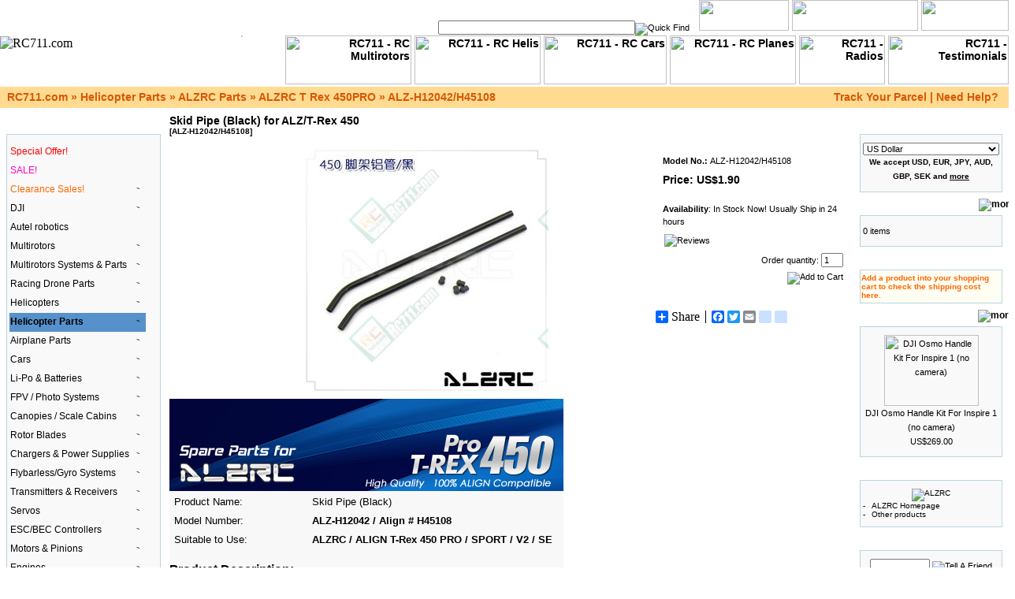

--- FILE ---
content_type: text/html; charset=UTF-8
request_url: http://www.rc711.com/shop/skid-pipe-black-for-alztrex-450-p-4589.html?cPath=166_216_215
body_size: 22441
content:

<!doctype html public "-//W3C//DTD HTML 4.01 Transitional//EN">
<html dir="LTR" lang="en">
<head>
  <title> H45108T HS1294-00P2 Skid Pipe (Black) for ALZRC/T-Rex 450 PRO / SPORT / V2 / SE - BUY NOW@RC711.com</title>
  <meta name="Description" content=" HS1294-00P2 Skid Pipe (Black) for ALZRC/T-Rex 450 PRO / SPORT / V2 / SE "/>
  <meta name="Keywords" content="HS1294-00P2 Skid Pipe (Black) for ALZRC/T-Rex 450 PRO / SPORT / V2 / SE "/>
 <meta http-equiv="Content-Type" content="text/html; charset=utf-8"/>
<link rel="shortcut icon" href="/favicon.ico" />
<!-- EOF: Generated Meta Tags -->
   <!--  SimpleSuggest -->
   <script language="JavaScript" type="234e8a04dfe99587aef125a9-text/javascript" src="ext/js/ajax_search.js"></script>
   <!--  SimpleSuggest --><base href="http://www.rc711.com/shop/">
<link rel="stylesheet" type="text/css" href="stylesheet.css">
<!--
<script type="text/javascript" src="js/prototype.js"></script>
<script type="text/javascript" src="js/scriptaculous.js?load=effects"></script>
<script type="text/javascript" src="js/lightbox.js"></script>

-->

<script language="javascript" type="234e8a04dfe99587aef125a9-text/javascript"><!--
function popupWindow(url) {
  window.open(url,'popupWindow','toolbar=no,location=no,directories=no,status=no,menubar=no,scrollbars=no,resizable=yes,copyhistory=no,width=100,height=100,screenX=150,screenY=150,top=150,left=150')
}
//--></script>

   <!--  SimpleSuggest -->
   <script language="JavaScript" type="234e8a04dfe99587aef125a9-text/javascript" src="ext/js/ajax_search.js"></script>
   <!--  SimpleSuggest -->

<!-- htmltooltip by George @ 2012.2.8 -->
<!-- htmltooltip by George @ 2012.2.8 -->

<script type="234e8a04dfe99587aef125a9-text/javascript" src="js/jquery-1.2.2.pack.js"></script>

<style type="text/css">
div.htmltooltip{
position: absolute; /*leave this and next 3 values alone*/
z-index: 1000;
left: -1000px;
top: -1000px;
background: #D2E9FF;
border: 1px solid black;
color: #4F4F4F;
font: normal 8pt tahoma;
padding: 2px;
width: 150px; /*width of tooltip*/
}
</style>
<script type="234e8a04dfe99587aef125a9-text/javascript" src="js/htmltooltip.js">
/***********************************************
* Inline HTML Tooltip script- by JavaScript Kit (http://www.javascriptkit.com)
* This notice must stay intact for usage
* Visit JavaScript Kit at http://www.javascriptkit.com/ for this script and 100s more
***********************************************/
</script>
<!--end of  htmltooltip by George @ 2012.2.8 -->
</head>   
</head>
<script src="js/jquery-1.7.2.min.js" type="234e8a04dfe99587aef125a9-text/javascript"></script>
<script src="js/lightbox.js" type="234e8a04dfe99587aef125a9-text/javascript"></script>
<link href="css/lightbox.css" rel="stylesheet" />

<!-- old light box!!
<link rel="stylesheet" href="lightbox/lightbox.css" type="text/css" media="screen" />
<script type="text/javascript" src="lightbox/prototype.js"></script>
<script type="text/javascript" src="lightbox/scriptaculous.js?load=effects"></script>
<script type="text/javascript" src="lightbox/builder.js"></script>
<script type="text/javascript" src="lightbox/lightbox.js"></script>
-->

<body marginwidth="0" marginheight="0" topmargin="0" bottommargin="0" leftmargin="0" rightmargin="0">
<!-- header //-->

<!--Start of Tawk.to Script-->
<script type="234e8a04dfe99587aef125a9-text/javascript">
var Tawk_API=Tawk_API||{}, Tawk_LoadStart=new Date();
(function(){
var s1=document.createElement("script"),s0=document.getElementsByTagName("script")[0];
s1.async=true;
s1.src='https://embed.tawk.to/5a4c41a5d7591465c7067a56/default';
s1.charset='UTF-8';
s1.setAttribute('crossorigin','*');
s0.parentNode.insertBefore(s1,s0);
})();
</script>
<!--End of Tawk.to Script-->
<table border="0" width="100%" cellspacing="0" cellpadding="0">
  <tr class="header">
    <td width="286" valign="middle" ><a href="http://www.rc711.com/shop/index.php"><img src="/shop/images/site/rc711_header_logo.jpg" border="0" alt="RC711.com" title="RC711.com"></a></td>
    <!-- <td align="right" valign="bottom"><a href="http://www.rc711.com/shop/account.php"><img src="images/header_account.gif" border="0" alt="My Account" title="My Account"></a>&nbsp;&nbsp;<a href="http://www.rc711.com/shop/shopping_cart.php"><img src="images/header_cart.gif" border="0" alt="My Shopping Cart" title="My Shopping Cart"></a>&nbsp;&nbsp;<a href="http://www.rc711.com/shop/checkout_shipping.php"><img src="images/header_checkout.gif" border="0" alt="Check Out" title="Check Out"></a>&nbsp;&nbsp;</td> chris -->
	<td align="right" class="headerMenu" width=910>

<form name="quick_find_top" action="http://www.rc711.com/shop/advanced_search_result.php" method="get" id="frmSearch"><input type="text" name="keywords" id="txtSearch" onkeyup="if (!window.__cfRLUnblockHandlers) return false; searchSuggest();" autocomplete="off" size="10" maxlength="50" style="width: 250px" data-cf-modified-234e8a04dfe99587aef125a9-=""><div id="search_suggest" ></div><input type="image" src="includes/languages/english/images/buttons/button_quick_find.gif" border="0" alt="Quick Find" title=" Quick Find "></form>&nbsp;&nbsp;

	
	<a href="http://www.rc711.com/shop/account.php" class="headerMenu"><img src="images/btn_myaccount.jpg" width="114" height="39" border="0"  /></a>
	<a href="http://www.rc711.com/shop/shopping_cart.php" class="headerMenu"><img src="images/btn_mycart.jpg" width="160" height="39" border="0"  /></a> 
	<a href="http://www.rc711.com/shop/checkout_shipping.php" class="headerMenu"><img src="images/btn_checkout.jpg" width="111" height="39" border="0"  /></a><br>

		<!-- ESky Logo <a href="http://www.twf-sz.com/english/" target="_new"><img src="/shop/images/site/esky_logo.gif" border="0" width="115" height="80" alt="RC711 - E_Sky" title="RC711 - E_Sky"></a>  ESky Logo --> 
		<!-- Heli Tag --> 
    <a href="http://www.rc711.com/shop/multirotorsdji-c-341.html" target="_self"><img src="/shop/images/site/toptag_mulitrotor.jpg" border="0" width="160" height="62" alt="RC711 - RC Multirotors" title="RC711 - RC Heli Parts" /></a>        <a href="/shop/index.php?cPath=165" target="_self"><img src="/shop/images/site/toptag_helis.jpg" border="0" width="160" height="62" alt="RC711 - RC Helis" title="RC711 - RC Helis"></a><!-- Heli Tag -->
        <!-- HeliParts Tag --> <a href="/shop/index.php?cPath=166" target="_self"></a><!-- HeliParts Tag -->
        <!-- RC Cars Tag --> <a href="/shop/index.php?cPath=110" target="_self"><img src="/shop/images/site/toptag_cars.jpg" border="0" width="156" height="62" alt="RC711 - RC Cars" title="RC711 - RC Cars"></a><!-- RC Cars Tag -->
        <!-- RC Planess Tag --> <a href="/shop/index.php?cPath=54" target="_self"><img src="/shop/images/site/toptag_plane.jpg" border="0" width="160" height="62" alt="RC711 - RC Planes" title="RC711 - RC Planes"></a><!-- RC Planes Tag --> 
        <!-- Radios Tag --> <a href="/shop/index.php?cPath=167" target="_self"><img src="/shop/images/site/toptag_radio.jpg" border="0" width="109" height="62" alt="RC711 - Radios" title="RC711 - Radios"></a><!-- Raidos Tag -->
        <!-- Testimonial Tag --> <a href="http://www.rc711.com/shop/testimonial.php" target="_self"><img src="/shop/images/site/testimonial_icon.jpg" border="0" width="153" height="62" alt="RC711 - Testimonials" title="RC711 - Testimonials"></a><!-- Testimonial Tag -->   
             
		</td>
  </tr>
</table>

<table border="0" width="100%" cellspacing="0" cellpadding="1">
  <tr class="headerNavigation">
    <td class="headerNavigation">&nbsp;&nbsp;<a href="http://www.rc711.com/shop/index.php" class="headerNavigation">RC711.com</a> &raquo; <a href="http://www.rc711.com/shop/helicopter-parts-c-166.html" class="headerNavigation">Helicopter Parts</a> &raquo; <a href="http://www.rc711.com/shop/alzrc-parts-c-166_216.html" class="headerNavigation">ALZRC Parts</a> &raquo; <a href="http://www.rc711.com/shop/alzrc-rex-450pro-c-166_216_215.html" class="headerNavigation">ALZRC T Rex 450PRO</a> &raquo; <a href="http://www.rc711.com/shop/skid-pipe-black-for-alztrex-450-p-4589.html?cPath=166_216_215" class="headerNavigation">ALZ-H12042/H45108</a></td>
<!--    <td align="right" class="headerNavigation"><a href="http://www.rc711.com/shop/account.php" class="headerNavigation">My Account</a> &nbsp;|&nbsp; <a href="http://www.rc711.com/shop/shopping_cart.php" class="headerNavigation">My Shopping Cart</a> &nbsp;|&nbsp; <a href="http://www.rc711.com/shop/checkout_shipping.php" class="headerNavigation">Check Out</a> &nbsp;&nbsp;</td> george-->
    <td align="right" class="headerNavigation"> &nbsp; <a href="http://www.rc711.com/shop/mailtracking.php" class="headerNavigation">Track Your Parcel</a> | <a href="http://www.rc711.com/shop/contact_us.php" class="headerNavigation">Need Help?</a> &nbsp;&nbsp;</td>
  </tr>
</table>
<!-- header_eof //-->

<!-- body //-->
<table border="0" width="100%" cellspacing="3" cellpadding="3">
  <tr>
    <td width="185" valign="top"><table border="0" width="185" cellspacing="0" cellpadding="2">
<!-- left_navigation //-->


<tr><td><table border="0" width="100%" cellspacing="0" cellpadding="0">
  <tr>
    <td height="14" class="infoBoxHeading"><img src="images/infobox/corner_left.gif" border="0" alt=""></td>
    <td width="100%" height="14" class="infoBoxHeading">Categories</td>
    <td height="14" class="infoBoxHeading" nowrap><img src="images/pixel_trans.gif" width="1" height="1" border="0" alt=""></td>
  </tr>
</table>
        <script language="JavaScript" type="234e8a04dfe99587aef125a9-text/javascript">
            <!--
                // PHP Layers Menu 3.2.0-rc (C) 2001-2004 Marco Pratesi - http://www.marcopratesi.it/

DOM = (document.getElementById) ? 1 : 0;
NS4 = (document.layers) ? 1 : 0;
// We need to explicitly detect Konqueror
// because Konqueror 3 sets IE = 1 ... AAAAAAAAAARGHHH!!!
Konqueror = (navigator.userAgent.indexOf('Konqueror') > -1) ? 1 : 0;
// We need to detect Konqueror 2.2 as it does not handle the window.onresize event
Konqueror22 = (navigator.userAgent.indexOf('Konqueror 2.2') > -1 || navigator.userAgent.indexOf('Konqueror/2.2') > -1) ? 1 : 0;
Konqueror30 =
	(
		navigator.userAgent.indexOf('Konqueror 3.0') > -1
		|| navigator.userAgent.indexOf('Konqueror/3.0') > -1
		|| navigator.userAgent.indexOf('Konqueror 3;') > -1
		|| navigator.userAgent.indexOf('Konqueror/3;') > -1
		|| navigator.userAgent.indexOf('Konqueror 3)') > -1
		|| navigator.userAgent.indexOf('Konqueror/3)') > -1
	)
	? 1 : 0;
Konqueror31 = (navigator.userAgent.indexOf('Konqueror 3.1') > -1 || navigator.userAgent.indexOf('Konqueror/3.1') > -1) ? 1 : 0;
// We need to detect Konqueror 3.2 and 3.3 as they are affected by the see-through effect only for 2 form elements
Konqueror32 = (navigator.userAgent.indexOf('Konqueror 3.2') > -1 || navigator.userAgent.indexOf('Konqueror/3.2') > -1) ? 1 : 0;
Konqueror33 = (navigator.userAgent.indexOf('Konqueror 3.3') > -1 || navigator.userAgent.indexOf('Konqueror/3.3') > -1) ? 1 : 0;
Opera = (navigator.userAgent.indexOf('Opera') > -1) ? 1 : 0;
Opera5 = (navigator.userAgent.indexOf('Opera 5') > -1 || navigator.userAgent.indexOf('Opera/5') > -1) ? 1 : 0;
Opera6 = (navigator.userAgent.indexOf('Opera 6') > -1 || navigator.userAgent.indexOf('Opera/6') > -1) ? 1 : 0;
Opera56 = Opera5 || Opera6;
IE = (navigator.userAgent.indexOf('MSIE') > -1) ? 1 : 0;
IE = IE && !Opera;
IE5 = IE && DOM;
IE4 = (document.all) ? 1 : 0;
IE4 = IE4 && IE && !DOM;

            // -->
        </script>
        <script language="JavaScript" type="234e8a04dfe99587aef125a9-text/javascript" src="includes/functions/dynamenu/libjs/layersmenu-library.js"></script>
        <script language="JavaScript" type="234e8a04dfe99587aef125a9-text/javascript" src="includes/functions/dynamenu/libjs/layersmenu.js"></script>
    <!-- beginning of menu header - PHP Layers Menu 3.2.0-rc (C) 2001-2004 Marco Pratesi - http://www.marcopratesi.it/ -->

<script language="JavaScript" type="234e8a04dfe99587aef125a9-text/javascript">
<!--

menuTopShift = 0;
menuRightShift = 4;
menuLeftShift = 4;

var thresholdY = 1;
var abscissaStep = 140;

toBeHidden = new Array();
toBeHiddenLeft = new Array();
toBeHiddenTop = new Array();

listl = ['L3','L4','L20','L33','L45','L56','L61','L96','L104','L105','L112','L114','L121','L128','L130','L132','L182','L205','L211','L227','L246','L254','L256','L258','L263','L273','L278','L283','L286','L289','L298','L307','L311','L317','L321'];
var numl = listl.length;

father = new Array();
for (i=1; i<=337; i++) {
	father['L' + i] = '';
}
father_keys = ['L4','L5','L6','L7','L8','L9','L10','L11','L12','L13','L14','L15','L16','L17','L18','L19','L20','L21','L22','L23','L24','L25','L26','L27','L28','L29','L30','L31','L32','L33','L34','L35','L36','L37','L38','L39','L40','L41','L42','L43','L44','L46','L47','L48','L49','L50','L51','L52','L53','L54','L57','L58','L59','L60','L62','L63','L64','L65','L66','L67','L68','L69','L70','L71','L72','L73','L74','L75','L76','L77','L78','L79','L80','L81','L82','L83','L84','L85','L86','L87','L88','L89','L90','L91','L92','L93','L94','L95','L96','L97','L98','L99','L100','L101','L102','L103','L105','L106','L107','L108','L109','L110','L111','L113','L114','L115','L116','L117','L118','L119','L120','L121','L122','L123','L124','L125','L126','L127','L129','L130','L131','L132','L133','L134','L135','L136','L137','L138','L139','L140','L141','L142','L143','L144','L145','L146','L147','L148','L149','L150','L151','L152','L153','L154','L155','L156','L157','L158','L159','L160','L161','L162','L163','L164','L165','L166','L167','L168','L169','L170','L171','L172','L173','L174','L175','L176','L177','L178','L179','L180','L181','L182','L183','L184','L185','L186','L187','L188','L189','L190','L191','L192','L193','L194','L195','L196','L197','L198','L199','L200','L201','L202','L203','L204','L205','L206','L207','L208','L209','L210','L211','L212','L213','L214','L215','L216','L217','L218','L219','L220','L221','L222','L223','L224','L225','L226','L227','L228','L229','L230','L231','L232','L233','L234','L235','L236','L237','L238','L239','L240','L241','L242','L243','L244','L245','L246','L247','L248','L249','L250','L251','L252','L253','L255','L257','L259','L260','L261','L262','L264','L265','L266','L267','L268','L269','L270','L271','L272','L274','L275','L276','L277','L279','L280','L281','L282','L284','L285','L287','L288','L290','L291','L292','L293','L294','L295','L296','L297','L299','L300','L301','L302','L303','L304','L305','L306','L308','L309','L310','L312','L313','L314','L315','L316','L318','L319','L320','L322','L323','L324','L325','L326','L327','L328','L329','L330','L331','L332','L333','L334','L335','L336','L337'];
father_vals = ['L3','L4','L4','L4','L4','L4','L4','L4','L4','L4','L4','L4','L4','L4','L4','L4','L4','L20','L20','L20','L4','L4','L4','L4','L4','L4','L3','L3','L3','L3','L33','L33','L33','L33','L33','L3','L3','L3','L3','L3','L3','L45','L45','L45','L45','L45','L45','L45','L45','L45','L56','L56','L56','L56','L61','L61','L61','L61','L61','L61','L61','L61','L61','L61','L61','L61','L61','L61','L61','L61','L61','L61','L61','L61','L61','L61','L61','L61','L61','L61','L61','L61','L61','L61','L61','L61','L61','L61','L61','L96','L96','L61','L61','L61','L61','L61','L104','L105','L105','L105','L105','L105','L104','L112','L112','L114','L114','L114','L114','L114','L114','L112','L121','L121','L121','L121','L121','L121','L128','L128','L130','L128','L132','L132','L132','L132','L132','L132','L132','L132','L132','L132','L132','L132','L132','L132','L132','L132','L132','L132','L132','L132','L132','L132','L132','L132','L132','L132','L132','L132','L132','L132','L132','L132','L132','L132','L132','L132','L132','L132','L132','L132','L132','L132','L132','L132','L132','L132','L132','L132','L132','L128','L182','L182','L182','L182','L182','L182','L182','L182','L182','L182','L182','L182','L182','L182','L182','L182','L182','L182','L182','L182','L182','L182','L128','L205','L205','L205','L205','L205','L128','L211','L211','L211','L211','L211','L211','L211','L211','L211','L211','L211','L211','L211','L211','L211','L128','L227','L227','L227','L227','L227','L227','L227','L227','L227','L227','L227','L227','L227','L227','L227','L227','L227','L227','L128','L246','L246','L246','L246','L246','L128','L128','L254','L256','L258','L258','L258','L258','L263','L263','L263','L263','L263','L263','L263','L263','L263','L273','L273','L273','L273','L278','L278','L278','L278','L283','L283','L286','L286','L289','L289','L289','L289','L289','L289','L289','L289','L298','L298','L298','L298','L298','L298','L298','L298','L307','L307','L307','L311','L311','L311','L311','L311','L317','L317','L317','L321','L321','L321','L321','L321','L321','L321','L321','L321','L321','L321','L321','L321','L321','L321','L321'];
for (i=0; i<father_keys.length; i++) {
	father[father_keys[i]] = father_vals[i];
}

lwidth = new Array();
var lwidthDetected = 0;

function moveLayers()
{
	if (!lwidthDetected) {
		for (i=0; i<numl; i++) {
			lwidth[listl[i]] = getOffsetWidth(listl[i]);
		}
		lwidthDetected = 1;
	}
	if (IE4) {
		for (i=0; i<numl; i++) {
			setWidth(listl[i], abscissaStep);
		}
	}
	var catmenuTOP = getOffsetTop('catmenu');
	var catmenuLEFT = getOffsetLeft('catmenu');
	var catmenuWIDTH = getOffsetWidth('catmenu');
	setLeft('L3', catmenuLEFT + catmenuWIDTH - menuRightShift);
	setLeft('L45', catmenuLEFT + catmenuWIDTH - menuRightShift);
	setLeft('L56', catmenuLEFT + catmenuWIDTH - menuRightShift);
	setLeft('L61', catmenuLEFT + catmenuWIDTH - menuRightShift);
	setLeft('L104', catmenuLEFT + catmenuWIDTH - menuRightShift);
	setLeft('L112', catmenuLEFT + catmenuWIDTH - menuRightShift);
	setLeft('L128', catmenuLEFT + catmenuWIDTH - menuRightShift);
	setLeft('L254', catmenuLEFT + catmenuWIDTH - menuRightShift);
	setLeft('L256', catmenuLEFT + catmenuWIDTH - menuRightShift);
	setLeft('L258', catmenuLEFT + catmenuWIDTH - menuRightShift);
	setLeft('L263', catmenuLEFT + catmenuWIDTH - menuRightShift);
	setLeft('L273', catmenuLEFT + catmenuWIDTH - menuRightShift);
	setLeft('L278', catmenuLEFT + catmenuWIDTH - menuRightShift);
	setLeft('L283', catmenuLEFT + catmenuWIDTH - menuRightShift);
	setLeft('L286', catmenuLEFT + catmenuWIDTH - menuRightShift);
	setLeft('L289', catmenuLEFT + catmenuWIDTH - menuRightShift);
	setLeft('L298', catmenuLEFT + catmenuWIDTH - menuRightShift);
	setLeft('L307', catmenuLEFT + catmenuWIDTH - menuRightShift);
	setLeft('L311', catmenuLEFT + catmenuWIDTH - menuRightShift);
	setLeft('L317', catmenuLEFT + catmenuWIDTH - menuRightShift);
	setLeft('L321', catmenuLEFT + catmenuWIDTH - menuRightShift);

}

back = new Array();
for (i=1; i<=337; i++) {
	back['L' + i] = 0;
}

// -->
</script>

<!-- end of menu header - PHP Layers Menu 3.2.0-rc (C) 2001-2004 Marco Pratesi - http://www.marcopratesi.it/ -->
<table border="0" width="100%" cellspacing="0" cellpadding="1" class="infoBox">
  <tr>
    <td><table border="0" width="100%" cellspacing="0" cellpadding="3" class="infoBoxContents">
  <tr>
    <td><img src="images/pixel_trans.gif" width="1" height="1" border="0" alt=""></td>
  </tr>
  <tr>
    <td class="boxText">
<!-- beginning of vertical menu bar -->
<table border="0" cellspacing="0" cellpadding="0">
<tr>
<td nowrap="nowrap">

<div id="catmenu" class="verbar" onmouseover="if (!window.__cfRLUnblockHandlers) return false; clearLMTO();" onmouseout="if (!window.__cfRLUnblockHandlers) return false; setLMTO();" data-cf-modified-234e8a04dfe99587aef125a9-="">

<div id="refL1" class="vertitem ">
<a href="http://www.rc711.com/shop/font-colorredspecial-offerfont-c-529.html" onmouseover="if (!window.__cfRLUnblockHandlers) return false; shutdown();" title="<font color=red>Special Offer!</font>" data-cf-modified-234e8a04dfe99587aef125a9-=""><img
align="top" src="images/transparent.png" width="1" height="16" border="0"
alt="" /><font color=red>Special Offer!</font>&nbsp;&nbsp;&nbsp;&nbsp;&nbsp;&nbsp;</a>
</div>
<div id="refL2" class="vertitem ">
<a href="http://www.rc711.com/shop/font-colorff00ccsalefont-c-271.html" onmouseover="if (!window.__cfRLUnblockHandlers) return false; shutdown();" title="<font color=#ff00cc>SALE!</font>" data-cf-modified-234e8a04dfe99587aef125a9-=""><img
align="top" src="images/transparent.png" width="1" height="16" border="0"
alt="" /><font color=#ff00cc>SALE!</font>&nbsp;&nbsp;&nbsp;&nbsp;&nbsp;&nbsp;</a>
</div>
<div id="refL3" class="vertitem ">
<a href="http://www.rc711.com/shop/font-colorff6600clearance-salesfont-c-502.html" onmouseover="if (!window.__cfRLUnblockHandlers) return false; moveLayerX('L3') ; moveLayerY('L3') ; LMPopUp('L3', false);" title="<font color=#ff6600>Clearance Sales!</font>" data-cf-modified-234e8a04dfe99587aef125a9-=""><img
align="top" src="images/transparent.png" width="1" height="16" border="0"
alt="" /><font color=#ff6600>Clearance Sales!</font>&nbsp;<img
class="vertfwdarr" src="images/forward-arrow.png" width="4" height="7"
border="0" alt=">>" />&nbsp;&nbsp;&nbsp;&nbsp;&nbsp;&nbsp;</a>
</div>
<div id="refL45" class="vertitem ">
<a href="http://www.rc711.com/shop/dji-c-465.html" onmouseover="if (!window.__cfRLUnblockHandlers) return false; moveLayerX('L45') ; moveLayerY('L45') ; LMPopUp('L45', false);" title="DJI" data-cf-modified-234e8a04dfe99587aef125a9-=""><img
align="top" src="images/transparent.png" width="1" height="16" border="0"
alt="" />DJI&nbsp;<img
class="vertfwdarr" src="images/forward-arrow.png" width="4" height="7"
border="0" alt=">>" />&nbsp;&nbsp;&nbsp;&nbsp;&nbsp;&nbsp;</a>
</div>
<div id="refL55" class="vertitem ">
<a href="http://www.rc711.com/shop/autel-robotics-c-573.html" onmouseover="if (!window.__cfRLUnblockHandlers) return false; shutdown();" title="Autel robotics" data-cf-modified-234e8a04dfe99587aef125a9-=""><img
align="top" src="images/transparent.png" width="1" height="16" border="0"
alt="" />Autel robotics&nbsp;&nbsp;&nbsp;&nbsp;&nbsp;&nbsp;</a>
</div>
<div id="refL56" class="vertitem ">
<a href="http://www.rc711.com/shop/multirotors-c-341.html" onmouseover="if (!window.__cfRLUnblockHandlers) return false; moveLayerX('L56') ; moveLayerY('L56') ; LMPopUp('L56', false);" title="Multirotors" data-cf-modified-234e8a04dfe99587aef125a9-=""><img
align="top" src="images/transparent.png" width="1" height="16" border="0"
alt="" />Multirotors&nbsp;<img
class="vertfwdarr" src="images/forward-arrow.png" width="4" height="7"
border="0" alt=">>" />&nbsp;&nbsp;&nbsp;&nbsp;&nbsp;&nbsp;</a>
</div>
<div id="refL61" class="vertitem ">
<a href="http://www.rc711.com/shop/multirotors-systems-parts-c-382.html" onmouseover="if (!window.__cfRLUnblockHandlers) return false; moveLayerX('L61') ; moveLayerY('L61') ; LMPopUp('L61', false);" title="Multirotors Systems & Parts" data-cf-modified-234e8a04dfe99587aef125a9-=""><img
align="top" src="images/transparent.png" width="1" height="16" border="0"
alt="" />Multirotors Systems & Parts&nbsp;<img
class="vertfwdarr" src="images/forward-arrow.png" width="4" height="7"
border="0" alt=">>" />&nbsp;&nbsp;&nbsp;&nbsp;&nbsp;&nbsp;</a>
</div>
<div id="refL104" class="vertitem ">
<a href="http://www.rc711.com/shop/racing-drone-parts-c-552.html" onmouseover="if (!window.__cfRLUnblockHandlers) return false; moveLayerX('L104') ; moveLayerY('L104') ; LMPopUp('L104', false);" title="Racing Drone Parts" data-cf-modified-234e8a04dfe99587aef125a9-=""><img
align="top" src="images/transparent.png" width="1" height="16" border="0"
alt="" />Racing Drone Parts&nbsp;<img
class="vertfwdarr" src="images/forward-arrow.png" width="4" height="7"
border="0" alt=">>" />&nbsp;&nbsp;&nbsp;&nbsp;&nbsp;&nbsp;</a>
</div>
<div id="refL112" class="vertitem ">
<a href="http://www.rc711.com/shop/helicopters-c-165.html" onmouseover="if (!window.__cfRLUnblockHandlers) return false; moveLayerX('L112') ; moveLayerY('L112') ; LMPopUp('L112', false);" title="Helicopters" data-cf-modified-234e8a04dfe99587aef125a9-=""><img
align="top" src="images/transparent.png" width="1" height="16" border="0"
alt="" />Helicopters&nbsp;<img
class="vertfwdarr" src="images/forward-arrow.png" width="4" height="7"
border="0" alt=">>" />&nbsp;&nbsp;&nbsp;&nbsp;&nbsp;&nbsp;</a>
</div>
<div id="refL128" class="vertitem dmselected">
<a href="http://www.rc711.com/shop/helicopter-parts-c-166.html" onmouseover="if (!window.__cfRLUnblockHandlers) return false; moveLayerX('L128') ; moveLayerY('L128') ; LMPopUp('L128', false);" title="Helicopter Parts" data-cf-modified-234e8a04dfe99587aef125a9-=""><img
align="top" src="images/transparent.png" width="1" height="16" border="0"
alt="" />Helicopter Parts&nbsp;<img
class="vertfwdarr" src="images/forward-arrow.png" width="4" height="7"
border="0" alt=">>" />&nbsp;&nbsp;&nbsp;&nbsp;&nbsp;&nbsp;</a>
</div>
<div id="refL254" class="vertitem ">
<a href="http://www.rc711.com/shop/airplane-parts-c-44.html" onmouseover="if (!window.__cfRLUnblockHandlers) return false; moveLayerX('L254') ; moveLayerY('L254') ; LMPopUp('L254', false);" title="Airplane Parts" data-cf-modified-234e8a04dfe99587aef125a9-=""><img
align="top" src="images/transparent.png" width="1" height="16" border="0"
alt="" />Airplane Parts&nbsp;<img
class="vertfwdarr" src="images/forward-arrow.png" width="4" height="7"
border="0" alt=">>" />&nbsp;&nbsp;&nbsp;&nbsp;&nbsp;&nbsp;</a>
</div>
<div id="refL256" class="vertitem ">
<a href="http://www.rc711.com/shop/cars-c-110.html" onmouseover="if (!window.__cfRLUnblockHandlers) return false; moveLayerX('L256') ; moveLayerY('L256') ; LMPopUp('L256', false);" title="Cars" data-cf-modified-234e8a04dfe99587aef125a9-=""><img
align="top" src="images/transparent.png" width="1" height="16" border="0"
alt="" />Cars&nbsp;<img
class="vertfwdarr" src="images/forward-arrow.png" width="4" height="7"
border="0" alt=">>" />&nbsp;&nbsp;&nbsp;&nbsp;&nbsp;&nbsp;</a>
</div>
<div id="refL258" class="vertitem ">
<a href="http://www.rc711.com/shop/lipo-batteries-c-280.html" onmouseover="if (!window.__cfRLUnblockHandlers) return false; moveLayerX('L258') ; moveLayerY('L258') ; LMPopUp('L258', false);" title="Li-Po & Batteries" data-cf-modified-234e8a04dfe99587aef125a9-=""><img
align="top" src="images/transparent.png" width="1" height="16" border="0"
alt="" />Li-Po & Batteries&nbsp;<img
class="vertfwdarr" src="images/forward-arrow.png" width="4" height="7"
border="0" alt=">>" />&nbsp;&nbsp;&nbsp;&nbsp;&nbsp;&nbsp;</a>
</div>
<div id="refL263" class="vertitem ">
<a href="http://www.rc711.com/shop/fpv-photo-systems-c-383.html" onmouseover="if (!window.__cfRLUnblockHandlers) return false; moveLayerX('L263') ; moveLayerY('L263') ; LMPopUp('L263', false);" title="FPV / Photo Systems" data-cf-modified-234e8a04dfe99587aef125a9-=""><img
align="top" src="images/transparent.png" width="1" height="16" border="0"
alt="" />FPV / Photo Systems&nbsp;<img
class="vertfwdarr" src="images/forward-arrow.png" width="4" height="7"
border="0" alt=">>" />&nbsp;&nbsp;&nbsp;&nbsp;&nbsp;&nbsp;</a>
</div>
<div id="refL273" class="vertitem ">
<a href="http://www.rc711.com/shop/canopies-scale-cabins-c-228.html" onmouseover="if (!window.__cfRLUnblockHandlers) return false; moveLayerX('L273') ; moveLayerY('L273') ; LMPopUp('L273', false);" title="Canopies / Scale Cabins" data-cf-modified-234e8a04dfe99587aef125a9-=""><img
align="top" src="images/transparent.png" width="1" height="16" border="0"
alt="" />Canopies / Scale Cabins&nbsp;<img
class="vertfwdarr" src="images/forward-arrow.png" width="4" height="7"
border="0" alt=">>" />&nbsp;&nbsp;&nbsp;&nbsp;&nbsp;&nbsp;</a>
</div>
<div id="refL278" class="vertitem ">
<a href="http://www.rc711.com/shop/rotor-blades-c-232.html" onmouseover="if (!window.__cfRLUnblockHandlers) return false; moveLayerX('L278') ; moveLayerY('L278') ; LMPopUp('L278', false);" title="Rotor Blades" data-cf-modified-234e8a04dfe99587aef125a9-=""><img
align="top" src="images/transparent.png" width="1" height="16" border="0"
alt="" />Rotor Blades&nbsp;<img
class="vertfwdarr" src="images/forward-arrow.png" width="4" height="7"
border="0" alt=">>" />&nbsp;&nbsp;&nbsp;&nbsp;&nbsp;&nbsp;</a>
</div>
<div id="refL283" class="vertitem ">
<a href="http://www.rc711.com/shop/chargers-power-supplies-c-247.html" onmouseover="if (!window.__cfRLUnblockHandlers) return false; moveLayerX('L283') ; moveLayerY('L283') ; LMPopUp('L283', false);" title="Chargers & Power Supplies" data-cf-modified-234e8a04dfe99587aef125a9-=""><img
align="top" src="images/transparent.png" width="1" height="16" border="0"
alt="" />Chargers & Power Supplies&nbsp;<img
class="vertfwdarr" src="images/forward-arrow.png" width="4" height="7"
border="0" alt=">>" />&nbsp;&nbsp;&nbsp;&nbsp;&nbsp;&nbsp;</a>
</div>
<div id="refL286" class="vertitem ">
<a href="http://www.rc711.com/shop/flybarlessgyro-systems-c-27.html" onmouseover="if (!window.__cfRLUnblockHandlers) return false; moveLayerX('L286') ; moveLayerY('L286') ; LMPopUp('L286', false);" title="Flybarless/Gyro Systems" data-cf-modified-234e8a04dfe99587aef125a9-=""><img
align="top" src="images/transparent.png" width="1" height="16" border="0"
alt="" />Flybarless/Gyro Systems&nbsp;<img
class="vertfwdarr" src="images/forward-arrow.png" width="4" height="7"
border="0" alt=">>" />&nbsp;&nbsp;&nbsp;&nbsp;&nbsp;&nbsp;</a>
</div>
<div id="refL289" class="vertitem ">
<a href="http://www.rc711.com/shop/transmitters-receivers-c-167.html" onmouseover="if (!window.__cfRLUnblockHandlers) return false; moveLayerX('L289') ; moveLayerY('L289') ; LMPopUp('L289', false);" title="Transmitters & Receivers" data-cf-modified-234e8a04dfe99587aef125a9-=""><img
align="top" src="images/transparent.png" width="1" height="16" border="0"
alt="" />Transmitters & Receivers&nbsp;<img
class="vertfwdarr" src="images/forward-arrow.png" width="4" height="7"
border="0" alt=">>" />&nbsp;&nbsp;&nbsp;&nbsp;&nbsp;&nbsp;</a>
</div>
<div id="refL298" class="vertitem ">
<a href="http://www.rc711.com/shop/servos-c-249.html" onmouseover="if (!window.__cfRLUnblockHandlers) return false; moveLayerX('L298') ; moveLayerY('L298') ; LMPopUp('L298', false);" title="Servos" data-cf-modified-234e8a04dfe99587aef125a9-=""><img
align="top" src="images/transparent.png" width="1" height="16" border="0"
alt="" />Servos&nbsp;<img
class="vertfwdarr" src="images/forward-arrow.png" width="4" height="7"
border="0" alt=">>" />&nbsp;&nbsp;&nbsp;&nbsp;&nbsp;&nbsp;</a>
</div>
<div id="refL307" class="vertitem ">
<a href="http://www.rc711.com/shop/escbec-controllers-c-282.html" onmouseover="if (!window.__cfRLUnblockHandlers) return false; moveLayerX('L307') ; moveLayerY('L307') ; LMPopUp('L307', false);" title="ESC/BEC Controllers" data-cf-modified-234e8a04dfe99587aef125a9-=""><img
align="top" src="images/transparent.png" width="1" height="16" border="0"
alt="" />ESC/BEC Controllers&nbsp;<img
class="vertfwdarr" src="images/forward-arrow.png" width="4" height="7"
border="0" alt=">>" />&nbsp;&nbsp;&nbsp;&nbsp;&nbsp;&nbsp;</a>
</div>
<div id="refL311" class="vertitem ">
<a href="http://www.rc711.com/shop/motors-pinions-c-336.html" onmouseover="if (!window.__cfRLUnblockHandlers) return false; moveLayerX('L311') ; moveLayerY('L311') ; LMPopUp('L311', false);" title="Motors & Pinions" data-cf-modified-234e8a04dfe99587aef125a9-=""><img
align="top" src="images/transparent.png" width="1" height="16" border="0"
alt="" />Motors & Pinions&nbsp;<img
class="vertfwdarr" src="images/forward-arrow.png" width="4" height="7"
border="0" alt=">>" />&nbsp;&nbsp;&nbsp;&nbsp;&nbsp;&nbsp;</a>
</div>
<div id="refL317" class="vertitem ">
<a href="http://www.rc711.com/shop/engines-c-134.html" onmouseover="if (!window.__cfRLUnblockHandlers) return false; moveLayerX('L317') ; moveLayerY('L317') ; LMPopUp('L317', false);" title="Engines" data-cf-modified-234e8a04dfe99587aef125a9-=""><img
align="top" src="images/transparent.png" width="1" height="16" border="0"
alt="" />Engines&nbsp;<img
class="vertfwdarr" src="images/forward-arrow.png" width="4" height="7"
border="0" alt=">>" />&nbsp;&nbsp;&nbsp;&nbsp;&nbsp;&nbsp;</a>
</div>
<div id="refL321" class="vertitem ">
<a href="http://www.rc711.com/shop/tools-accessories-c-319.html" onmouseover="if (!window.__cfRLUnblockHandlers) return false; moveLayerX('L321') ; moveLayerY('L321') ; LMPopUp('L321', false);" title="Tools & Accessories" data-cf-modified-234e8a04dfe99587aef125a9-=""><img
align="top" src="images/transparent.png" width="1" height="16" border="0"
alt="" />Tools & Accessories&nbsp;<img
class="vertfwdarr" src="images/forward-arrow.png" width="4" height="7"
border="0" alt=">>" />&nbsp;&nbsp;&nbsp;&nbsp;&nbsp;&nbsp;</a>
</div>

</div>
</td>
</tr>
</table>
<!-- end of vertical menu bar --></td>
  </tr>
  <tr>
    <td><img src="images/pixel_trans.gif" width="1" height="1" border="0" alt=""></td>
  </tr>
</table>
</td>
  </tr>
</table>
</td></tr><!-- search //-->
          <tr>
            <td>
<table border="0" width="100%" cellspacing="0" cellpadding="0">
  <tr>
    <td height="14" class="infoBoxHeading"><img src="images/infobox/corner_right_left.gif" border="0" alt=""></td>
    <td width="100%" height="14" class="infoBoxHeading">Quick Find</td>
    <td height="14" class="infoBoxHeading" nowrap><img src="images/pixel_trans.gif" width="1" height="1" border="0" alt=""></td>
  </tr>
</table>
<table border="0" width="100%" cellspacing="0" cellpadding="1" class="infoBox">
  <tr>
    <td><table border="0" width="100%" cellspacing="0" cellpadding="3" class="infoBoxContents">
  <tr>
    <td><img src="images/pixel_trans.gif" width="1" height="1" border="0" alt=""></td>
  </tr>
  <tr>
    <td align="center" class="boxText"><form name="quick_find" action="http://www.rc711.com/shop/advanced_search_result.php" method="get"><input type="text" name="keywords" size="10" maxlength="30" style="width: 155px">&nbsp;<input type="image" src="includes/languages/english/images/buttons/button_quick_find.gif" border="0" alt="Quick Find" title=" Quick Find "><br>product name, model no keywords.<br><a href="http://www.rc711.com/shop/advanced_search.php"><b><u>Advanced Search</u></b></a></form></td>
  </tr>
  <tr>
    <td><img src="images/pixel_trans.gif" width="1" height="1" border="0" alt=""></td>
  </tr>
</table>
</td>
  </tr>
</table>
            </td>
          </tr>
<!-- search_eof //-->
<!-- manufacturers //-->
          <tr>
            <td>
<table border="0" width="100%" cellspacing="0" cellpadding="0">
  <tr>
    <td height="14" class="infoBoxHeading"><img src="images/infobox/corner_right_left.gif" border="0" alt=""></td>
    <td width="100%" height="14" class="infoBoxHeading">Manufacturers</td>
    <td height="14" class="infoBoxHeading" nowrap><img src="images/pixel_trans.gif" width="1" height="1" border="0" alt=""></td>
  </tr>
</table>
<table border="0" width="100%" cellspacing="0" cellpadding="1" class="infoBox">
  <tr>
    <td><table border="0" width="100%" cellspacing="0" cellpadding="3" class="infoBoxContents">
  <tr>
    <td><img src="images/pixel_trans.gif" width="1" height="1" border="0" alt=""></td>
  </tr>
  <tr>
    <td class="boxText"><form name="manufacturers" action="http://www.rc711.com/shop/index.php" method="get"><select name="manufacturers_id" onChange="if (!window.__cfRLUnblockHandlers) return false; this.form.submit();" size="1" style="width: 100%" data-cf-modified-234e8a04dfe99587aef125a9-=""><option value="" SELECTED>Please Select</option><option value="29">3DPro</option><option value="25">ALIGN</option><option value="67">ALZRC</option><option value="91">Amass</option><option value="92">AVANT</option><option value="54">BeastX</option><option value="102">BOSCAM</option><option value="56">Castle Creation..</option><option value="45">Compass Model</option><option value="42">CopterX</option><option value="89">DJI</option><option value="72">E-Flite</option><option value="81">EDGE Rotorblade..</option><option value="30">EMAX</option><option value="10">ESky</option><option value="96">Fatshark</option><option value="103">FeelWorld</option><option value="13">Futaba</option><option value="93">GAUI</option><option value="74">Gens Ace</option><option value="20">GP</option><option value="49">HATORI</option><option value="64">HITACHI</option><option value="37">HiTec</option><option value="36">HobbyWing</option><option value="52">HSP Racing</option><option value="86">Hubsan</option><option value="104">iCharger/Junsi</option><option value="99">InspireCamera</option><option value="39">JRPROPO</option><option value="53">KDS</option><option value="70">Mega Power</option><option value="79">Minature Aircra..</option><option value="32">MKS</option><option value="43">O.S.Engine</option><option value="24">RAIDEN</option><option value="19">RC711</option><option value="85">RCLogger</option><option value="101">RCPROPLUS</option><option value="73">RJX</option><option value="71">SAB</option><option value="87">SAB Heli Divisi..</option><option value="77">SAVOX</option><option value="34">Scorpion</option><option value="88">ServoKing</option><option value="23">SJM</option><option value="78">Skookum Robotic..</option><option value="22">SkyRC</option><option value="66">Spektrum</option><option value="69">SpringRC</option><option value="98">SteadyMaker</option><option value="41">TAKARA TOMY タ..</option><option value="38">TAMIYA</option><option value="95">Tarot</option><option value="107">TBS</option><option value="31">TheWorldModels</option><option value="80">Thunder Power</option><option value="94">ThunderTiger</option><option value="35">TowerPro</option><option value="33">Walkera</option><option value="83">WLToys</option><option value="106">Yuneec</option><option value="46">ZENOAH</option><option value="105">ZeroTech</option></select></form></td>
  </tr>
  <tr>
    <td><img src="images/pixel_trans.gif" width="1" height="1" border="0" alt=""></td>
  </tr>
</table>
</td>
  </tr>
</table>
            </td>
          </tr>
<!-- manufacturers_eof //-->
<!-- whats_new //-->
          <tr>
            <td>
<table border="0" width="100%" cellspacing="0" cellpadding="0">
  <tr>
    <td height="14" class="infoBoxHeading"><img src="images/infobox/corner_right_left.gif" border="0" alt=""></td>
    <td width="100%" height="14" class="infoBoxHeading">What's New?</td>
    <td height="14" class="infoBoxHeading" nowrap><a href="http://www.rc711.com/shop/products_new.php"><img src="images/infobox/arrow_right.gif" border="0" alt="more" title="more"></a><img src="images/pixel_trans.gif" width="1" height="1" border="0" alt=""></td>
  </tr>
</table>
<table border="0" width="100%" cellspacing="0" cellpadding="1" class="infoBox">
  <tr>
    <td><table border="0" width="100%" cellspacing="0" cellpadding="3" class="infoBoxContents">
  <tr>
    <td><img src="images/pixel_trans.gif" width="1" height="1" border="0" alt=""></td>
  </tr>
  <tr>
    <td align="center" class="boxText"><a href="http://www.rc711.com/shop/dji-osmo-action-part5-usbc-cover-p-11514.html"><img src="imagemagic.php?img=nNjHms7Zl669rZyCdWC7lmiWl5bU48s%3D&w=180&h=130&page=" width="180" height="130" border="0" alt="DJI Osmo Action Part5 - USB-C Cover" title="DJI Osmo Action Part5 - USB-C Cover"></a><br><a href="http://www.rc711.com/shop/dji-osmo-action-part5-usbc-cover-p-11514.html">DJI Osmo Action Part5 - USB-C Cover</a><br>US$15.00</td>
  </tr>
  <tr>
    <td><img src="images/pixel_trans.gif" width="1" height="1" border="0" alt=""></td>
  </tr>
</table>
</td>
  </tr>
</table>
            </td>
          </tr>
<!-- whats_new_eof //-->
<!-- reviews //-->
          <tr>
            <td>
<table border="0" width="100%" cellspacing="0" cellpadding="0">
  <tr>
    <td height="14" class="infoBoxHeading"><img src="images/infobox/corner_right_left.gif" border="0" alt=""></td>
    <td width="100%" height="14" class="infoBoxHeading">Reviews</td>
    <td height="14" class="infoBoxHeading" nowrap><a href="http://www.rc711.com/shop/reviews.php"><img src="images/infobox/arrow_right.gif" border="0" alt="more" title="more"></a><img src="images/pixel_trans.gif" width="1" height="1" border="0" alt=""></td>
  </tr>
</table>
<table border="0" width="100%" cellspacing="0" cellpadding="1" class="infoBox">
  <tr>
    <td><table border="0" width="100%" cellspacing="0" cellpadding="3" class="infoBoxContents">
  <tr>
    <td><img src="images/pixel_trans.gif" width="1" height="1" border="0" alt=""></td>
  </tr>
  <tr>
    <td class="boxText"><table border="0" cellspacing="0" cellpadding="2"><tr><td class="infoBoxContents"><a href="http://www.rc711.com/shop/product_reviews_write.php?products_id=4589"><img src="images/box_write_review.gif" border="0" alt="Write Review" title="Write Review"></a></td><td class="infoBoxContents"><a href="http://www.rc711.com/shop/product_reviews_write.php?products_id=4589">Write a review on this product!</a></td></tr></table></td>
  </tr>
  <tr>
    <td><img src="images/pixel_trans.gif" width="1" height="1" border="0" alt=""></td>
  </tr>
</table>
</td>
  </tr>
</table>
            </td>
          </tr>
<!-- reviews_eof //-->
<!-- information //-->
          <tr>
            <td>
<table border="0" width="100%" cellspacing="0" cellpadding="0">
  <tr>
    <td height="14" class="infoBoxHeading"><img src="images/infobox/corner_right_left.gif" border="0" alt=""></td>
    <td width="100%" height="14" class="infoBoxHeading">Information</td>
    <td height="14" class="infoBoxHeading" nowrap><img src="images/pixel_trans.gif" width="1" height="1" border="0" alt=""></td>
  </tr>
</table>
<table border="0" width="100%" cellspacing="0" cellpadding="1" class="infoBox">
  <tr>
    <td><table border="0" width="100%" cellspacing="0" cellpadding="3" class="infoBoxContents">
  <tr>
    <td><img src="images/pixel_trans.gif" width="1" height="1" border="0" alt=""></td>
  </tr>
  <tr>
    <td class="boxText"><a href="http://www.rc711.com/shop/aboutus.php">» About RC711</a><br><a href="http://www.rc711.com/shop/shipping.php">» Shipping & Returns</a><br><a href="http://www.rc711.com/shop/mailtracking.php">» Mail Tracking</a><br><a href="http://www.rc711.com/shop/privacy.php">» Privacy Notice</a><br><a href="http://www.rc711.com/shop/conditions.php">» Conditions of Use</a><br><a href="http://www.rc711.com/shop/contact_us.php">» Contact Us</a><br><a href="http://www.rc711.com/shop/promotion.php">» <font color=red>Promotions/Events</font></a><br><a href="http://www.rc711.com/shop/wholesale.php">» <font color=blue>Wholesalers/Resellers</font></a><br><a href="http://www.rc711.com/shop/testimonial.php">» Testimonials</a></td>
  </tr>
  <tr>
    <td><img src="images/pixel_trans.gif" width="1" height="1" border="0" alt=""></td>
  </tr>
</table>
</td>
  </tr>
</table>
            </td>
          </tr>
<!-- information_eof //-->
<tr>
  <td><a href="http://www.rc711.com/shop/shipping.php"><img src="images/supplier_logo/btn_worldwide.jpg" width="196" height="155" border="0" /></a></td>
</tr>
<tr>
  <td><img src="images/supplier_logo/tested_icon.jpg" width="186" height="150" border="0" /></td>
</tr>
<!--
<tr>
  <td><a href="http://feedback.ebay.com/ws/eBayISAPI.dll?ViewFeedback2&userid=rc711-com" target="_self"><img src="images/site/ebay_powerseller.jpg" width="166" height="70" border="0" /></a></td>
</tr>
-->
<tr>
  <td><img src="images/supplier_logo/side_logos.jpg" width="185" border="0" /></a></td>
</tr>
<tr>
  <td>&nbsp;</td>
</tr>
<tr>
  <td>&nbsp;</td>
</tr>
<!--<tr>
  <td><a href="index.php?manufacturers_id=74" target="_self"><img src="images/supplier_logo/side_logo_gensace.jpg" width="186" height="46" border="0" /></a></td>
</tr>
-->
			<!-- left_navigation_eof //-->
    </table></td>
<!-- body_text //-->
    <td width="100%" valign="top"><form name="cart_quantity" action="http://www.rc711.com/shop/skid-pipe-black-for-alztrex-450-p-4589.html?action=add_product&amp;cPath=166_216_215" method="post"><table border="0" width="100%" cellspacing="0" cellpadding="0">
<!-- Put Add to Cart on top by George //--> 
      <tr>
        <td><img src="images/pixel_trans.gif" width="1" height="1" border="0" alt=""></td>
      </tr>
      <tr>
        
      </tr>
      <tr>
        <td><img src="images/pixel_trans.gif" width="1" height="1" border="0" alt=""></td>
      </tr>
      <tr>

      <tr>
        <td><table border="0" width="100%" cellspacing="0" cellpadding="0">
          <tr>
           <td colspan="2" valign="top"><h1>Skid Pipe (Black) for ALZ/T-Rex 450<br><span class="smallText">[ALZ-H12042/H45108]</span></h1></td>
            </tr>
          <tr>
            <td valign="top">          <table border="0" cellspacing="0" cellpadding="2" align="right">
            <tr>
              <td align="center" class="smallText">
<script language="javascript" type="234e8a04dfe99587aef125a9-text/javascript"><!--
document.write('<a href="http://www.rc711.com/shop/imagemagic.php?img=nNjHms7Zl6u%2FvpxnaWOYl2WimpWao7ShkmVh1daa&amp;w=310&amp;h=310&amp;page=popup" target="_blank" rel="lightbox[group]" title="Skid Pipe (Black) for ALZ/T-Rex 450" ><img src="imagemagic.php?img=nNjHms7Zl6u%2FvpxnaWOYl2WimpWao7ShkmVh1daa&w=350&h=263&page=prod_info" width="310" height="310" hspace="5" vspace="5" border="0" alt="Skid Pipe (Black) for ALZ/T-Rex 450" title="Skid Pipe (Black) for ALZ/T-Rex 450"></a>');
//--></script>
<noscript>
<a href="http://www.rc711.com/shop/imagemagic.php?img=nNjHms7Zl6u%2FvpxnaWOYl2WimpWao7ShkmVh1daa&amp;w=310&amp;h=310&amp;page=popup" target="_blank" rel="lightbox[group]" title="Skid Pipe (Black) for ALZ/T-Rex 450" ><img src="imagemagic.php?img=nNjHms7Zl6u%2FvpxnaWOYl2WimpWao7ShkmVh1daa&w=350&h=263&page=prod_info" width="310" height="310" hspace="5" vspace="5" border="0" alt="Skid Pipe (Black) for ALZ/T-Rex 450" title="Skid Pipe (Black) for ALZ/T-Rex 450"></a></noscript>
                  </td>
                </tr>

              </table>

			  </td>

            <td align="right" valign="top"><table width="250" border="0" cellpadding="0" cellspacing="0" background="images/bg.jpg">
              <tr>
                <td><table width="100%" border="0" cellspacing="0" cellpadding="0">
                    <tr>
                      <td><table width="100%" border="0" cellspacing="0" cellpadding="0">
                          <tr>
                            <td><div align="left"><img src="images/top_l.gif" width="12" height="12" /></div></td>
                            <td><div align="right"><img src="images/top_r.gif" width="12" height="12" /></div></td>
                          </tr>
                      </table></td>
                    </tr>
                    <tr>
                      <td><table width="100%" border="0" cellspacing="0" cellpadding="0">
                          <tr>
                            <td width="3%" background="images/side_l.gif"><div align="left"></div></td>
                            <td width="94%"><table width="100%" border="0" cellspacing="0" cellpadding="3">
                                <tr>
                                  <td class="main"><b>Model No.: </b>ALZ-H12042/H45108</td>
                                </tr>
                                <tr>
								<td class="main"><H2><b>Price: US$1.90</b></H2></td>		

								
                                  <!-- <td class="main"><H2><b>Price: US$1.90</b></H2></td> -->
                                </tr>
                                <tr>
                                  <td class="main"><b>Availability</b>: In Stock Now! Usually Ship in 24 hours</td>
                                </tr>
                                <tr>
                                  <td><table border="0" width="100%" cellspacing="0" cellpadding="2">
                                      <tr>
                                        <td class="main"><a href="http://www.rc711.com/shop/skid-pipe-black-for-alztrex-450-pr-4589.html?cPath=166_216_215"><img src="includes/languages/english/images/buttons/new_button_reviews.gif" border="0" alt="Reviews" title="Reviews"></a></td>
                                      </tr>
                                  </table></td>
                                </tr>
                                <tr>
                                  <td><div align="right">
                                    <table width="100%" border="0" cellspacing="0" cellpadding="0">
                                      <tr>
                                        <td align="right" class="main"><div align="right">Order quantity:
                                          <input type="text" name="quantity" value="1" maxlength="2" size="2">
                                          </div></td>
                                            <!-- chris -->
                                        </tr>
                                    </table>
                                  </div></td>
                                </tr>
                                <tr>
                                  <td><div align="right"><span class="main">
<!-- George - do not show add to cart button -->
<input type="hidden" name="products_id" value="4589"><input type="image" src="includes/languages/english/images/buttons/button_in_cart.gif" border="0" alt="Add to Cart" title=" Add to Cart "></span></div></td>

                                </tr>
                            </table></td>							
                            <td width="3%" background="images/side_r.gif"><div align="right"></div></td>
                          </tr>
						  </table></td>
                    </tr>
                    <tr>
                      <td><table width="100%" border="0" cellpadding="0" cellspacing="0" background="images/btm_bg.gif">
                          <tr>
                            <td><div align="left"><img src="images/btm_l.gif" width="12" height="12" /></div></td>
                            <td><div align="right"><img src="images/btm_r.gif" width="12" height="12" /></div></td>
                          </tr>
                      </table>

<!-- AddToAny BEGIN -->
<br>
<div class="a2a_kit a2a_default_style">
<a class="a2a_dd" href="https://www.addtoany.com/share_save">Share</a>
<span class="a2a_divider"></span>
<a class="a2a_button_facebook"></a>
<a class="a2a_button_twitter"></a>
<a class="a2a_button_email"></a>
<a class="a2a_button_blogger_post"></a>
<a class="a2a_button_live"></a>
</div>
<script type="234e8a04dfe99587aef125a9-text/javascript" src="https://static.addtoany.com/menu/page.js"></script>
<!-- AddToAny END -->
					  </td> 

                    </tr>
                </table></td>
              </tr>
           </table> </td> 
          </tr>



        </table></td>
      </tr>
<tr><td>

			  </td></tr>

<td class="main">

</td>
      <tr>
        <td><img src="images/pixel_trans.gif" width="1" height="1" border="0" alt=""></td>
      </tr>

      <tr>
		<td class="main">
        
          <p><table bgcolor="#f8f8f8" border="0" cellpadding="0" cellspacing="0" width="450">
	<tbody>
		<tr>
			<td>
				<img alt="" height="117" src="http://www.rc711.com/_webphoto/heli/alzrc/trex450pro/alzrc_trex450pro_header.jpg" width="500" /></td>
		</tr>
		<tr>
			<td>
				<table bgcolor="#f8f8f8" border="0" cellpadding="3" cellspacing="3" width="100%">
					<tbody>
						<tr>
							<td width="35%">
								<span style="font-size: smaller;"><span style="font-family: Arial;">Product Name:</span></span></td>
							<td width="65%">
								<span style="font-size: smaller;">Skid Pipe (Black) </span></td>
						</tr>
						<tr>
							<td>
								<span style="font-family: Arial;"><span style="font-size: smaller;">Model Number:</span></span></td>
							<td>
								<span style="font-family: Arial;"><span style="font-size: smaller;"><strong>ALZ-H12042 / Align # H</strong></span></span><span style="font-family: Arial;"><span style="font-size: smaller;"><strong>45108</strong></span></span></td>
						</tr>
						<tr>
							<td>
								<span style="font-family: Arial;"><span style="font-size: smaller;">Suitable to Use:</span></span></td>
							<td>
								<span style="font-family: Arial;"><span style="font-size: smaller;"><strong>ALZRC / ALIGN&nbsp;T-Rex 450 PRO / SPORT / V2 / SE</strong></span></span></td>
						</tr>
					</tbody>
				</table>
				<p>
					<strong><span style="font-family: Arial;">Product Description:</span></strong></p>
				<p>
					● Skid pipe x 2<br />
					● Skid pipe end cap x 4</p>
			</td>
		</tr>
	</tbody>
</table>
<p>
	&nbsp;</p>
<p>
	<a href="http://www.rc711.com/shop/alzrc-450-pro-c-215.html"><span style="color: rgb(0, 0, 255);"><u>Click here for Full ALZRC&nbsp;450&nbsp;Spare Parts</u></span></a></p>
<p>
	&nbsp;</p>
<p>
	Notes:<br />
	<span style="font-size: smaller;">- </span><span style="font-size: smaller;"><strong><font color="#00ff00"><font color="#ff6600"><font color="#ff9900">R</font><font color="#ff0000">C</font><font color="#339966">711.com</font></font></font></strong> is the official distributor of ALZRC. We welcome wholesale enquiries from shop owners/resellers worldwide, please email to <a href="/cdn-cgi/l/email-protection#d5a2bdbab9b0a6b4b9b095a7b6e2e4e4fbb6bab8eaa6a0b7bfb0b6a1e896bab8a5b4a6a698bab1b0b9f0e7e582bdbab9b0a6b4b9b0f0e7e590bba4a0bca7ac"><span style="font-size: smaller;"><span class="__cf_email__" data-cfemail="087f6067646d7b69646d487a6b3f3939266b6765">[email&#160;protected]</span></span></a>.<br />
	- ALZRC is not associated or affiliated with ALIGN. While they make direct high quality replacement parts, these are not OEM parts from ALIGN.</span></p>
<p>
	&nbsp;</p>
<p>
	&nbsp;</p></p>

        </td>
      </tr>
      <tr>
        <td><img src="images/pixel_trans.gif" width="1" height="1" border="0" alt=""></td>
      </tr>
      <tr>
        <td align="center" class="smallText">This product was added to our catalog on Friday, 18. February 2011.</td>
      </tr>
      <tr>
        <td><img src="images/pixel_trans.gif" width="1" height="1" border="0" alt=""></td>
      </tr>
      <tr>
        <td><table border="0" width="100%" cellspacing="1" cellpadding="2" class="infoBox">
          <tr class="infoBoxContents">
            <td><table border="0" width="100%" cellspacing="0" cellpadding="2">
              <tr>
                <td width="10"><img src="images/pixel_trans.gif" width="1" height="1" border="0" alt=""></td>
                <td class="main"><a href="http://www.rc711.com/shop/skid-pipe-black-for-alztrex-450-pr-4589.html?cPath=166_216_215"><img src="includes/languages/english/images/buttons/button_reviews.gif" border="0" alt="Reviews" title="Reviews"></a></td>
<!--                 <td class="main" align="right">Order quantity: <input type="text" name="quantity2" value="1" maxlength="2" size="2"></td>  --> <!-- chris -->
                <td class="main" align="right">
<input type="hidden" name="products_id" value="4589"><input type="image" src="includes/languages/english/images/buttons/button_in_cart.gif" border="0" alt="Add to Cart" title=" Add to Cart "></td>

                <td width="10"><img src="images/pixel_trans.gif" width="1" height="1" border="0" alt=""></td>
              </tr>
            </table></td>
          </tr>
        </table></td>
      </tr>
      <tr>
        <td><img src="images/pixel_trans.gif" width="1" height="1" border="0" alt=""></td>
      </tr>
      <tr>
        <td>
        </td>
      </tr>
    </table></form></td>
<!-- body_text_eof //-->
    <td width="185" valign="top"><table border="0" width="185" cellspacing="0" cellpadding="2">
<!-- right_navigation //-->
<!-- currencies //-->
          <tr>
            <td>
<table border="0" width="100%" cellspacing="0" cellpadding="0">
  <tr>
    <td height="14" class="infoBoxHeading"><img src="images/infobox/corner_right_left.gif" border="0" alt=""></td>
    <td width="100%" height="14" class="infoBoxHeading">Currencies</td>
    <td height="14" class="infoBoxHeading" nowrap><img src="images/pixel_trans.gif" width="1" height="1" border="0" alt=""></td>
  </tr>
</table>
<table border="0" width="100%" cellspacing="0" cellpadding="1" class="infoBox">
  <tr>
    <td><table border="0" width="100%" cellspacing="0" cellpadding="3" class="infoBoxContents">
  <tr>
    <td><img src="images/pixel_trans.gif" width="1" height="1" border="0" alt=""></td>
  </tr>
  <tr>
    <td align="center" class="boxText"><form name="currencies" action="http://www.rc711.com/shop/product_info.php" method="get"><select name="currency" onChange="if (!window.__cfRLUnblockHandlers) return false; this.form.submit();" style="width: 100%" data-cf-modified-234e8a04dfe99587aef125a9-=""><option value="USD" SELECTED>US Dollar</option><option value="EUR">Euro €</option><option value="HKD">HK Dollar</option><option value="JPY">日本円</option><option value="GBP">British Pound £</option><option value="AUD">Australian Dollar</option></select><input type="hidden" name="products_id" value="4589"><input type="hidden" name="cPath" value="166_216_215"><font size=1><b>We accept USD, EUR, JPY, AUD, GBP, SEK and <a href="/shop/info_payment.php" target="_blank"><u>more</u></a></b></font></form></td>
  </tr>
  <tr>
    <td><img src="images/pixel_trans.gif" width="1" height="1" border="0" alt=""></td>
  </tr>
</table>
</td>
  </tr>
</table>
            </td>
          </tr>

<!-- currencies_eof //-->
<!-- shopping_cart //-->
          <tr>
            <td>
<table border="0" width="100%" cellspacing="0" cellpadding="0">
  <tr>
    <td height="14" class="infoBoxHeading"><img src="images/infobox/corner_right_left.gif" border="0" alt=""></td>
    <td width="100%" height="14" class="infoBoxHeading">Shopping Cart</td>
    <td height="14" class="infoBoxHeading" nowrap><a href="http://www.rc711.com/shop/shopping_cart.php"><img src="images/infobox/arrow_right.gif" border="0" alt="more" title="more"></a><img src="images/infobox/corner_right.gif" border="0" alt=""></td>
  </tr>
</table>
<table border="0" width="100%" cellspacing="0" cellpadding="1" class="infoBox">
  <tr>
    <td><table border="0" width="100%" cellspacing="0" cellpadding="3" class="infoBoxContents">
  <tr>
    <td><img src="images/pixel_trans.gif" width="1" height="1" border="0" alt=""></td>
  </tr>
  <tr>
    <td class="boxText">0 items</td>
  </tr>
  <tr>
    <td><img src="images/pixel_trans.gif" width="1" height="1" border="0" alt=""></td>
  </tr>
</table>
</td>
  </tr>
</table>
            </td>
          </tr>
<!-- shopping_cart_eof //-->
<!-- estimated_shipping BOF//-->

<tr>
<td>
<table border="0" width="100%" cellspacing="0" cellpadding="0">
  <tr>
    <td height="14" class="estimatedshippingBoxHeading"><img src="images/estimatedshippingBox/corner_right_left.gif" border="0" alt=""></td>
    <td width="100%" height="14" class="estimatedshippingBoxHeading">Shipping Cost</td>
    <td height="14" class="estimatedshippingBoxHeading" nowrap><img src="images/pixel_trans.gif" width="1" height="1" border="0" alt=""></td>
  </tr>
</table>
<table border="0" width="100%" cellspacing="0" cellpadding="1" class="estimatedshippingBox">
  <tr>
    <td><table border="0" width="100%" cellspacing="0" cellpadding="1" class="estimatedshippingBoxContents">
  <tr>
    <td><img src="images/pixel_trans.gif" width="1" height="1" border="0" alt=""></td>
  </tr>
  <tr>
    <td align="left" class="TextBox"><font color="#ff6600"><b>Add a product into your shopping cart to check the shipping cost here.</b></font><BR><CENTER></td>
  </tr>
  <tr>
    <td><img src="images/pixel_trans.gif" width="1" height="1" border="0" alt=""></td>
  </tr>
</table>
</td>
  </tr>
</table>
</td>
</tr>
<!-- estimated_shipping EOF //-->
<!-- featured_products //-->
          <tr>
            <td>
<table border="0" width="100%" cellspacing="0" cellpadding="0">
  <tr>
    <td height="14" class="infoBoxHeading"><img src="images/infobox/corner_right_left.gif" border="0" alt=""></td>
    <td width="100%" height="14" class="infoBoxHeading">Featured</td>
    <td height="14" class="infoBoxHeading" nowrap><a href="http://www.rc711.com/shop/featured_products.php"><img src="images/infobox/arrow_right.gif" border="0" alt="more" title="more"></a><img src="images/pixel_trans.gif" width="1" height="1" border="0" alt=""></td>
  </tr>
</table>
<table border="0" width="100%" cellspacing="0" cellpadding="1" class="infoBox">
  <tr>
    <td><table border="0" width="100%" cellspacing="0" cellpadding="3" class="infoBoxContents">
  <tr>
    <td><img src="images/pixel_trans.gif" width="1" height="1" border="0" alt=""></td>
  </tr>
  <tr>
    <td align="center" class="boxText"><a href="http://www.rc711.com/shop/dji-osmo-handle-kit-for-inspire-no-camera-p-10475.html"><img src="images/DJI-Osmo-kit.jpg" width="120" height="90" border="0" alt="DJI Osmo Handle Kit For Inspire 1 (no camera)" title="DJI Osmo Handle Kit For Inspire 1 (no camera)"></a><br><a href="http://www.rc711.com/shop/dji-osmo-handle-kit-for-inspire-no-camera-p-10475.html">DJI Osmo Handle Kit For Inspire 1 (no camera)</a><br>US$269.00</td>
  </tr>
  <tr>
    <td><img src="images/pixel_trans.gif" width="1" height="1" border="0" alt=""></td>
  </tr>
</table>
</td>
  </tr>
</table>
            </td>
          </tr>
<!-- featured_products_eof //-->
<!-- manufacturer_info //-->
          <tr>
            <td>
<table border="0" width="100%" cellspacing="0" cellpadding="0">
  <tr>
    <td height="14" class="infoBoxHeading"><img src="images/infobox/corner_right_left.gif" border="0" alt=""></td>
    <td width="100%" height="14" class="infoBoxHeading">Manufacturer Info</td>
    <td height="14" class="infoBoxHeading" nowrap><img src="images/pixel_trans.gif" width="1" height="1" border="0" alt=""></td>
  </tr>
</table>
<table border="0" width="100%" cellspacing="0" cellpadding="1" class="infoBox">
  <tr>
    <td><table border="0" width="100%" cellspacing="0" cellpadding="3" class="infoBoxContents">
  <tr>
    <td><img src="images/pixel_trans.gif" width="1" height="1" border="0" alt=""></td>
  </tr>
  <tr>
    <td class="boxText"><table border="0" width="100%" cellspacing="0" cellpadding="0"><tr><td align="center" class="infoBoxContents" colspan="2"><img src="images/alzrc-mlogo.jpg" border="0" alt="ALZRC" title="ALZRC"></td></tr><tr><td valign="top" class="infoBoxContents">-&nbsp;</td><td valign="top" class="infoBoxContents"><a href="http://www.rc711.com/shop/redirect.php?action=manufacturer&amp;manufacturers_id=67" target="_blank">ALZRC Homepage</a></td></tr><tr><td valign="top" class="infoBoxContents">-&nbsp;</td><td valign="top" class="infoBoxContents"><a href="http://www.rc711.com/shop/alzrc-m-67.html">Other products</a></td></tr></table></td>
  </tr>
  <tr>
    <td><img src="images/pixel_trans.gif" width="1" height="1" border="0" alt=""></td>
  </tr>
</table>
</td>
  </tr>
</table>
            </td>
          </tr>
<!-- manufacturer_info_eof //-->
<!-- tell_a_friend //-->
          <tr>
            <td>
<table border="0" width="100%" cellspacing="0" cellpadding="0">
  <tr>
    <td height="14" class="infoBoxHeading"><img src="images/infobox/corner_right_left.gif" border="0" alt=""></td>
    <td width="100%" height="14" class="infoBoxHeading">Tell A Friend</td>
    <td height="14" class="infoBoxHeading" nowrap><img src="images/pixel_trans.gif" width="1" height="1" border="0" alt=""></td>
  </tr>
</table>
<table border="0" width="100%" cellspacing="0" cellpadding="1" class="infoBox">
  <tr>
    <td><table border="0" width="100%" cellspacing="0" cellpadding="3" class="infoBoxContents">
  <tr>
    <td><img src="images/pixel_trans.gif" width="1" height="1" border="0" alt=""></td>
  </tr>
  <tr>
    <td align="center" class="boxText"><form name="tell_a_friend" action="http://www.rc711.com/shop/tell_a_friend.php" method="get"><input type="text" name="to_email_address" size="10">&nbsp;<input type="image" src="includes/languages/english/images/buttons/button_tell_a_friend.gif" border="0" alt="Tell A Friend" title=" Tell A Friend "><input type="hidden" name="products_id" value="4589"><br>Tell someone you know about this product.</form></td>
  </tr>
  <tr>
    <td><img src="images/pixel_trans.gif" width="1" height="1" border="0" alt=""></td>
  </tr>
</table>
</td>
  </tr>
</table>
            </td>
          </tr>
<!-- tell_a_friend_eof //-->
<!-- notifications //-->
          <tr>
            <td>
<table border="0" width="100%" cellspacing="0" cellpadding="0">
  <tr>
    <td height="14" class="infoBoxHeading"><img src="images/infobox/corner_right_left.gif" border="0" alt=""></td>
    <td width="100%" height="14" class="infoBoxHeading">Notifications</td>
    <td height="14" class="infoBoxHeading" nowrap><a href="http://www.rc711.com/shop/account_notifications.php"><img src="images/infobox/arrow_right.gif" border="0" alt="more" title="more"></a><img src="images/pixel_trans.gif" width="1" height="1" border="0" alt=""></td>
  </tr>
</table>
<table border="0" width="100%" cellspacing="0" cellpadding="1" class="infoBox">
  <tr>
    <td><table border="0" width="100%" cellspacing="0" cellpadding="3" class="infoBoxContents">
  <tr>
    <td><img src="images/pixel_trans.gif" width="1" height="1" border="0" alt=""></td>
  </tr>
  <tr>
    <td class="boxText"><table border="0" cellspacing="0" cellpadding="2"><tr><td class="infoBoxContents"><a href="http://www.rc711.com/shop/skid-pipe-black-for-alztrex-450-p-4589.html?action=notify&amp;cPath=166_216_215"><img src="images/box_products_notifications.gif" border="0" alt="Notifications" title="Notifications"></a></td><td class="infoBoxContents"><a href="http://www.rc711.com/shop/skid-pipe-black-for-alztrex-450-p-4589.html?action=notify&amp;cPath=166_216_215">Notify me of updates to <b>Skid Pipe (Black) for ALZ/T-Rex 450</b></a></td></tr></table></td>
  </tr>
  <tr>
    <td><img src="images/pixel_trans.gif" width="1" height="1" border="0" alt=""></td>
  </tr>
</table>
</td>
  </tr>
</table>
            </td>
          </tr>
<!-- notifications_eof //-->
	<tr>
		<td><center>
		 <!-- PayPal Logo --> <a href="#" onClick="if (!window.__cfRLUnblockHandlers) return false; javascript:window.open('https://www.paypal.com/cgi-bin/webscr?cmd=xpt/cps/popup/OLCWhatIsPayPal-outside','olcwhatispaypal','toolbar=no, location=no, directories=no, status=no, menubar=no, scrollbars=yes, resizable=yes, width=400, height=350');" data-cf-modified-234e8a04dfe99587aef125a9-=""><img  src="/shop/images/site/vertical_solution_PPeCheck.gif" border="0" alt="Solution Graphics"></a><!-- PayPal Logo -->	<br>
		<!-- WorldPay Logo --><a href="http://www.worldpay.com/" target="_new"><img src="/shop/images/site/poweredByWorldPay.gif" border="0" width="144" height="80" alt="RC711 - WorldPay" title="RC711 - WorldPay"></a><!-- WorldPay Logo --><br>
		<!-- IBAN Logo --><a href="http://www.hsbc.com.bh/1/2/ALL_SITE_PAGES/iban" target="_new"><img src="/shop/images/site/iban.jpg" border="0" width="144" height="80" alt="RC711 - IBAN number" title="RC711 - WorldPay"></a><!-- IBAN Logo --><br>		
		<!-- IBAN Logo --><a href="http://www.swiftbic.com/" target="_new"><img src="/shop/images/site/swift.jpg" border="0" width="144" height="80" alt="RC711 - SWIFT BIC code" title="RC711 - WorldPay"></a><!-- SWIFT Logo --><br>		
		<!-- Bank Logo --> <img src="/shop/images/site/wu_logo.gif" border="0" width="120" height="80" alt="RC711 - Western Union" title="RC711 - Western Union" /><br>
		<!-- DHL Logo --> <a href="http://www.rc711.com/shop/promotion.php"><img src="/shop/images/site/dhl_logo.gif" border="0" width="120" height="80" alt="RC711 - DHL Delivery" title="RC711 - DHL Delivery" /></a><br>
		<span id="siteseal"><script data-cfasync="false" src="/cdn-cgi/scripts/5c5dd728/cloudflare-static/email-decode.min.js"></script><script type="234e8a04dfe99587aef125a9-text/javascript" src="https://seal.godaddy.com/getSeal?sealID=641797322019a97a7212711786398daa17ea6059968580380100951"></script><br/></span>
		
<!-- Facebook Feed Start -->
<div id="fb-root"></div>
<script type="234e8a04dfe99587aef125a9-text/javascript">(function(d, s, id) {
  var js, fjs = d.getElementsByTagName(s)[0];
  if (d.getElementById(id)) {return;}
  js = d.createElement(s); js.id = id;
  js.src = "//connect.facebook.net/en_US/all.js#xfbml=1";
  fjs.parentNode.insertBefore(js, fjs);
}(document, 'script', 'facebook-jssdk'));</script>
<div class="fb-activity" data-site="rc711.com" data-width="120" data-height="600" data-header="false" data-font="tahoma" data-recommendations="false"></div>
<!-- Facebook Feed END -->
		</center></td>
	</tr>
<!-- right_navigation_eof //-->
    </table></td>
  </tr>
</table>
<!-- body_eof //-->

<!-- footer //-->
<br>
<br>
<table border="0" width="100%" cellspacing="0" cellpadding="1">
  <tr>
    <hr size="1" noshade>
  </tr>
  <tr class="footer">
    <td class="footer">&nbsp;&nbsp;Sunday, 25. January 2026&nbsp;08:18&nbsp;HKT</td>
    <td align="right" class="footer">&nbsp;&nbsp;231612859 requests since Friday, 08. July 2005&nbsp;&nbsp;</td>
  </tr>
</table>
<br>
<table border="0" width="100%" cellspacing="0" cellpadding="0">
  <tr>
    <td align="center" class="smallText">General Enquiry: <a href="/cdn-cgi/l/email-protection#bdd4d3dbd2fdcfde8a8c8c93ded2d0"><b><span class="__cf_email__" data-cfemail="f891969e97b88a9bcfc9c9d69b9795">[email&#160;protected]</span></b></a>, Site Report: <a href="/cdn-cgi/l/email-protection#611604030c00121504132113025650504f020e0c"><span class="__cf_email__" data-cfemail="ff889a9d929e8c8b9a8dbf8d9cc8ceced19c9092">[email&#160;protected]</span></a><br>
<img src="/shop/images/site/rc711_alogo1.gif">&nbsp;&nbsp;<a href="https://www.paypal-offers.co.uk/displayMerchant.do?aid=1&action=displayMerchant.do&mid=20242&type=-1&subtype=-1"><img border=0 src="/shop/images/site/rc711-paypaloffer.bmp"></a><br>
Designed and Powered by RC711.com (v5.10)<br>
Copyright &copy; 2003-2026 <a href="http://www.rc711.com/shop/index.php"> RC711.com</a>. All Rights Reserved. Designated trademarks and brands are the property of their respective owners.</a><br></td>
  </tr>
</table>


<script data-cfasync="false" src="/cdn-cgi/scripts/5c5dd728/cloudflare-static/email-decode.min.js"></script><script type="234e8a04dfe99587aef125a9-text/javascript">

  var _gaq = _gaq || [];
  _gaq.push(['_setAccount', 'UA-17417734-1']);
  _gaq.push(['_trackPageview']);

  (function() {
    var ga = document.createElement('script'); ga.type = 'text/javascript'; ga.async = true;
    ga.src = ('https:' == document.location.protocol ? 'https://ssl' : 'http://www') + '.google-analytics.com/ga.js';
    var s = document.getElementsByTagName('script')[0]; s.parentNode.insertBefore(ga, s);
  })();

</script>


<!-- beginning of menu footer - PHP Layers Menu 3.2.0-rc (C) 2001-2004 Marco Pratesi - http://www.marcopratesi.it/ -->



<div id="L3" class="vertsubmenu" onmouseover="if (!window.__cfRLUnblockHandlers) return false; clearLMTO();" onmouseout="if (!window.__cfRLUnblockHandlers) return false; setLMTO();" data-cf-modified-234e8a04dfe99587aef125a9-="">
<table border="0" cellspacing="0" cellpadding="0">
<tr>
<td nowrap="nowrap">
<div class="vertsubframe">

<div id="refL4" class="vertsubitem ">
<a href="http://www.rc711.com/shop/font-colorreddji-partsfont-c-502_504.html" onmouseover="if (!window.__cfRLUnblockHandlers) return false; moveLayerX('L4') ; moveLayerY('L4') ; LMPopUp('L4', false);" title="<font color=red>DJI Parts</font>" data-cf-modified-234e8a04dfe99587aef125a9-=""><img
align="top" src="images/transparent.png" width="1" height="16" border="0"
alt="" /><font color=red>DJI Parts</font>&nbsp;<img
class="vertfwdarr" src="images/forward-arrow.png" width="4" height="7"
border="0" alt=">>" />&nbsp;&nbsp;&nbsp;&nbsp;&nbsp;&nbsp;</a>
</div>
<div id="refL30" class="vertsubitem ">
<a href="http://www.rc711.com/shop/freewell-filter-c-502_540.html" onmouseover="if (!window.__cfRLUnblockHandlers) return false; LMPopUp('L3', true);" title="Freewell Filter" data-cf-modified-234e8a04dfe99587aef125a9-=""><img
align="top" src="images/transparent.png" width="1" height="16" border="0"
alt="" />Freewell Filter&nbsp;&nbsp;&nbsp;&nbsp;&nbsp;&nbsp;</a>
</div>
<div id="refL31" class="vertsubitem ">
<a href="http://www.rc711.com/shop/pgy-parts-c-502_541.html" onmouseover="if (!window.__cfRLUnblockHandlers) return false; LMPopUp('L3', true);" title="PGY Parts" data-cf-modified-234e8a04dfe99587aef125a9-=""><img
align="top" src="images/transparent.png" width="1" height="16" border="0"
alt="" />PGY Parts&nbsp;&nbsp;&nbsp;&nbsp;&nbsp;&nbsp;</a>
</div>
<div id="refL32" class="vertsubitem ">
<a href="http://www.rc711.com/shop/compass-model-parts-c-502_576.html" onmouseover="if (!window.__cfRLUnblockHandlers) return false; LMPopUp('L3', true);" title="Compass Model Parts" data-cf-modified-234e8a04dfe99587aef125a9-=""><img
align="top" src="images/transparent.png" width="1" height="16" border="0"
alt="" />Compass Model Parts&nbsp;&nbsp;&nbsp;&nbsp;&nbsp;&nbsp;</a>
</div>
<div id="refL33" class="vertsubitem ">
<a href="http://www.rc711.com/shop/walkera-parts-c-502_547.html" onmouseover="if (!window.__cfRLUnblockHandlers) return false; moveLayerX('L33') ; moveLayerY('L33') ; LMPopUp('L33', false);" title="Walkera Parts" data-cf-modified-234e8a04dfe99587aef125a9-=""><img
align="top" src="images/transparent.png" width="1" height="16" border="0"
alt="" />Walkera Parts&nbsp;<img
class="vertfwdarr" src="images/forward-arrow.png" width="4" height="7"
border="0" alt=">>" />&nbsp;&nbsp;&nbsp;&nbsp;&nbsp;&nbsp;</a>
</div>
<div id="refL39" class="vertsubitem ">
<a href="http://www.rc711.com/shop/ma-xcell-parts-clearance-sales-c-502_376.html" onmouseover="if (!window.__cfRLUnblockHandlers) return false; LMPopUp('L3', true);" title="M.A. X-Cell Parts (Clearance Sales!)" data-cf-modified-234e8a04dfe99587aef125a9-=""><img
align="top" src="images/transparent.png" width="1" height="16" border="0"
alt="" />M.A. X-Cell Parts (Clearance Sales!)&nbsp;&nbsp;&nbsp;&nbsp;&nbsp;&nbsp;</a>
</div>
<div id="refL40" class="vertsubitem ">
<a href="http://www.rc711.com/shop/avant-aurora-clearance-sales-c-502_377.html" onmouseover="if (!window.__cfRLUnblockHandlers) return false; LMPopUp('L3', true);" title="Avant  Aurora (Clearance Sales!)" data-cf-modified-234e8a04dfe99587aef125a9-=""><img
align="top" src="images/transparent.png" width="1" height="16" border="0"
alt="" />Avant  Aurora (Clearance Sales!)&nbsp;&nbsp;&nbsp;&nbsp;&nbsp;&nbsp;</a>
</div>
<div id="refL41" class="vertsubitem ">
<a href="http://www.rc711.com/shop/gaui-180425-parts-clearance-sales-c-502_386.html" onmouseover="if (!window.__cfRLUnblockHandlers) return false; LMPopUp('L3', true);" title="GAUI 180~425 parts (Clearance Sales!)" data-cf-modified-234e8a04dfe99587aef125a9-=""><img
align="top" src="images/transparent.png" width="1" height="16" border="0"
alt="" />GAUI 180~425 parts (Clearance Sales!)&nbsp;&nbsp;&nbsp;&nbsp;&nbsp;&nbsp;</a>
</div>
<div id="refL42" class="vertsubitem ">
<a href="http://www.rc711.com/shop/thunder-tiger-e325-clerance-sales-c-502_380.html" onmouseover="if (!window.__cfRLUnblockHandlers) return false; LMPopUp('L3', true);" title="Thunder Tiger E325 (Clerance Sales!)" data-cf-modified-234e8a04dfe99587aef125a9-=""><img
align="top" src="images/transparent.png" width="1" height="16" border="0"
alt="" />Thunder Tiger E325 (Clerance Sales!)&nbsp;&nbsp;&nbsp;&nbsp;&nbsp;&nbsp;</a>
</div>
<div id="refL43" class="vertsubitem ">
<a href="http://www.rc711.com/shop/racing-drone-parts-c-502_539.html" onmouseover="if (!window.__cfRLUnblockHandlers) return false; LMPopUp('L3', true);" title="Racing Drone Parts" data-cf-modified-234e8a04dfe99587aef125a9-=""><img
align="top" src="images/transparent.png" width="1" height="16" border="0"
alt="" />Racing Drone Parts&nbsp;&nbsp;&nbsp;&nbsp;&nbsp;&nbsp;</a>
</div>
<div id="refL44" class="vertsubitem ">
<a href="http://www.rc711.com/shop/other-c-502_307.html" onmouseover="if (!window.__cfRLUnblockHandlers) return false; LMPopUp('L3', true);" title="Other" data-cf-modified-234e8a04dfe99587aef125a9-=""><img
align="top" src="images/transparent.png" width="1" height="16" border="0"
alt="" />Other&nbsp;&nbsp;&nbsp;&nbsp;&nbsp;&nbsp;</a>
</div>

</div>
</td>
</tr>
</table>
</div>

<div id="L4" class="vertsubmenu" onmouseover="if (!window.__cfRLUnblockHandlers) return false; clearLMTO();" onmouseout="if (!window.__cfRLUnblockHandlers) return false; setLMTO();" data-cf-modified-234e8a04dfe99587aef125a9-="">
<table border="0" cellspacing="0" cellpadding="0">
<tr>
<td nowrap="nowrap">
<div class="vertsubframe">

<div id="refL5" class="vertsubitem ">
<a href="http://www.rc711.com/shop/font-colorab13aephantom1-third-party-partsfont-c-502_504_538.html" onmouseover="if (!window.__cfRLUnblockHandlers) return false; LMPopUp('L4', true);" title="<font color=#ab13ae>Phantom1 Third Party Parts</font>" data-cf-modified-234e8a04dfe99587aef125a9-=""><img
align="top" src="images/transparent.png" width="1" height="16" border="0"
alt="" /><font color=#ab13ae>Phantom1 Third Party Parts</font>&nbsp;&nbsp;&nbsp;&nbsp;&nbsp;&nbsp;</a>
</div>
<div id="refL6" class="vertsubitem ">
<a href="http://www.rc711.com/shop/dji-phantom-1fc40-parts-c-502_504_505.html" onmouseover="if (!window.__cfRLUnblockHandlers) return false; LMPopUp('L4', true);" title="DJI Phantom 1/FC40 Parts" data-cf-modified-234e8a04dfe99587aef125a9-=""><img
align="top" src="images/transparent.png" width="1" height="16" border="0"
alt="" />DJI Phantom 1/FC40 Parts&nbsp;&nbsp;&nbsp;&nbsp;&nbsp;&nbsp;</a>
</div>
<div id="refL7" class="vertsubitem ">
<a href="http://www.rc711.com/shop/dji-phantom-2visionvison-parts-c-502_504_530.html" onmouseover="if (!window.__cfRLUnblockHandlers) return false; LMPopUp('L4', true);" title="DJI Phantom 2/Vision/Vison+ Parts" data-cf-modified-234e8a04dfe99587aef125a9-=""><img
align="top" src="images/transparent.png" width="1" height="16" border="0"
alt="" />DJI Phantom 2/Vision/Vison+ Parts&nbsp;&nbsp;&nbsp;&nbsp;&nbsp;&nbsp;</a>
</div>
<div id="refL8" class="vertsubitem ">
<a href="http://www.rc711.com/shop/dji-phantom-parts-c-502_504_531.html" onmouseover="if (!window.__cfRLUnblockHandlers) return false; LMPopUp('L4', true);" title="DJI Phantom 3 Parts" data-cf-modified-234e8a04dfe99587aef125a9-=""><img
align="top" src="images/transparent.png" width="1" height="16" border="0"
alt="" />DJI Phantom 3 Parts&nbsp;&nbsp;&nbsp;&nbsp;&nbsp;&nbsp;</a>
</div>
<div id="refL9" class="vertsubitem ">
<a href="http://www.rc711.com/shop/dji-phantom-parts-c-502_504_561.html" onmouseover="if (!window.__cfRLUnblockHandlers) return false; LMPopUp('L4', true);" title="DJI Phantom 4 Parts" data-cf-modified-234e8a04dfe99587aef125a9-=""><img
align="top" src="images/transparent.png" width="1" height="16" border="0"
alt="" />DJI Phantom 4 Parts&nbsp;&nbsp;&nbsp;&nbsp;&nbsp;&nbsp;</a>
</div>
<div id="refL10" class="vertsubitem ">
<a href="http://www.rc711.com/shop/dji-mavic-air-parts-c-502_504_574.html" onmouseover="if (!window.__cfRLUnblockHandlers) return false; LMPopUp('L4', true);" title="DJI Mavic Air Parts" data-cf-modified-234e8a04dfe99587aef125a9-=""><img
align="top" src="images/transparent.png" width="1" height="16" border="0"
alt="" />DJI Mavic Air Parts&nbsp;&nbsp;&nbsp;&nbsp;&nbsp;&nbsp;</a>
</div>
<div id="refL11" class="vertsubitem ">
<a href="http://www.rc711.com/shop/dji-mavic-parts-c-502_504_572.html" onmouseover="if (!window.__cfRLUnblockHandlers) return false; LMPopUp('L4', true);" title="DJI Mavic Parts" data-cf-modified-234e8a04dfe99587aef125a9-=""><img
align="top" src="images/transparent.png" width="1" height="16" border="0"
alt="" />DJI Mavic Parts&nbsp;&nbsp;&nbsp;&nbsp;&nbsp;&nbsp;</a>
</div>
<div id="refL12" class="vertsubitem ">
<a href="http://www.rc711.com/shop/dji-mavic-parts-c-502_504_578.html" onmouseover="if (!window.__cfRLUnblockHandlers) return false; LMPopUp('L4', true);" title="DJI Mavic 2 Parts" data-cf-modified-234e8a04dfe99587aef125a9-=""><img
align="top" src="images/transparent.png" width="1" height="16" border="0"
alt="" />DJI Mavic 2 Parts&nbsp;&nbsp;&nbsp;&nbsp;&nbsp;&nbsp;</a>
</div>
<div id="refL13" class="vertsubitem ">
<a href="http://www.rc711.com/shop/dji-osmo-action-parts-c-502_504_579.html" onmouseover="if (!window.__cfRLUnblockHandlers) return false; LMPopUp('L4', true);" title="DJI Osmo Action Parts" data-cf-modified-234e8a04dfe99587aef125a9-=""><img
align="top" src="images/transparent.png" width="1" height="16" border="0"
alt="" />DJI Osmo Action Parts&nbsp;&nbsp;&nbsp;&nbsp;&nbsp;&nbsp;</a>
</div>
<div id="refL14" class="vertsubitem ">
<a href="http://www.rc711.com/shop/dji-osmo-pocket-c-502_504_580.html" onmouseover="if (!window.__cfRLUnblockHandlers) return false; LMPopUp('L4', true);" title="DJI Osmo Pocket" data-cf-modified-234e8a04dfe99587aef125a9-=""><img
align="top" src="images/transparent.png" width="1" height="16" border="0"
alt="" />DJI Osmo Pocket&nbsp;&nbsp;&nbsp;&nbsp;&nbsp;&nbsp;</a>
</div>
<div id="refL15" class="vertsubitem ">
<a href="http://www.rc711.com/shop/dji-snail-parts-c-502_504_563.html" onmouseover="if (!window.__cfRLUnblockHandlers) return false; LMPopUp('L4', true);" title="DJI Snail Parts" data-cf-modified-234e8a04dfe99587aef125a9-=""><img
align="top" src="images/transparent.png" width="1" height="16" border="0"
alt="" />DJI Snail Parts&nbsp;&nbsp;&nbsp;&nbsp;&nbsp;&nbsp;</a>
</div>
<div id="refL16" class="vertsubitem ">
<a href="http://www.rc711.com/shop/dji-focus-parts-c-502_504_564.html" onmouseover="if (!window.__cfRLUnblockHandlers) return false; LMPopUp('L4', true);" title="DJI Focus Parts" data-cf-modified-234e8a04dfe99587aef125a9-=""><img
align="top" src="images/transparent.png" width="1" height="16" border="0"
alt="" />DJI Focus Parts&nbsp;&nbsp;&nbsp;&nbsp;&nbsp;&nbsp;</a>
</div>
<div id="refL17" class="vertsubitem ">
<a href="http://www.rc711.com/shop/dji-inspire1-parts-c-502_504_555.html" onmouseover="if (!window.__cfRLUnblockHandlers) return false; LMPopUp('L4', true);" title="DJI Inspire1 Parts" data-cf-modified-234e8a04dfe99587aef125a9-=""><img
align="top" src="images/transparent.png" width="1" height="16" border="0"
alt="" />DJI Inspire1 Parts&nbsp;&nbsp;&nbsp;&nbsp;&nbsp;&nbsp;</a>
</div>
<div id="refL18" class="vertsubitem ">
<a href="http://www.rc711.com/shop/dji-inspire2-parts-c-502_504_581.html" onmouseover="if (!window.__cfRLUnblockHandlers) return false; LMPopUp('L4', true);" title="DJI Inspire2 Parts" data-cf-modified-234e8a04dfe99587aef125a9-=""><img
align="top" src="images/transparent.png" width="1" height="16" border="0"
alt="" />DJI Inspire2 Parts&nbsp;&nbsp;&nbsp;&nbsp;&nbsp;&nbsp;</a>
</div>
<div id="refL19" class="vertsubitem ">
<a href="http://www.rc711.com/shop/dji-osmo-parts-c-502_504_535.html" onmouseover="if (!window.__cfRLUnblockHandlers) return false; LMPopUp('L4', true);" title="DJI Osmo Parts" data-cf-modified-234e8a04dfe99587aef125a9-=""><img
align="top" src="images/transparent.png" width="1" height="16" border="0"
alt="" />DJI Osmo Parts&nbsp;&nbsp;&nbsp;&nbsp;&nbsp;&nbsp;</a>
</div>
<div id="refL20" class="vertsubitem ">
<a href="http://www.rc711.com/shop/dji-zenmuse-parts-c-502_504_568.html" onmouseover="if (!window.__cfRLUnblockHandlers) return false; moveLayerX('L20') ; moveLayerY('L20') ; LMPopUp('L20', false);" title="DJI Zenmuse Parts" data-cf-modified-234e8a04dfe99587aef125a9-=""><img
align="top" src="images/transparent.png" width="1" height="16" border="0"
alt="" />DJI Zenmuse Parts&nbsp;<img
class="vertfwdarr" src="images/forward-arrow.png" width="4" height="7"
border="0" alt=">>" />&nbsp;&nbsp;&nbsp;&nbsp;&nbsp;&nbsp;</a>
</div>
<div id="refL24" class="vertsubitem ">
<a href="http://www.rc711.com/shop/dji-f450f550tuned-propulsion-system-parts-c-502_504_533.html" onmouseover="if (!window.__cfRLUnblockHandlers) return false; LMPopUp('L4', true);" title="DJI F450/F550/Tuned Propulsion System Parts" data-cf-modified-234e8a04dfe99587aef125a9-=""><img
align="top" src="images/transparent.png" width="1" height="16" border="0"
alt="" />DJI F450/F550/Tuned Propulsion System Parts&nbsp;&nbsp;&nbsp;&nbsp;&nbsp;&nbsp;</a>
</div>
<div id="refL25" class="vertsubitem ">
<a href="http://www.rc711.com/shop/dji-lightbridge-parts-c-502_504_536.html" onmouseover="if (!window.__cfRLUnblockHandlers) return false; LMPopUp('L4', true);" title="DJI LIGHTBRIDGE Parts" data-cf-modified-234e8a04dfe99587aef125a9-=""><img
align="top" src="images/transparent.png" width="1" height="16" border="0"
alt="" />DJI LIGHTBRIDGE Parts&nbsp;&nbsp;&nbsp;&nbsp;&nbsp;&nbsp;</a>
</div>
<div id="refL26" class="vertsubitem ">
<a href="http://www.rc711.com/shop/dji-s800-s800-evo-parts-c-502_504_566.html" onmouseover="if (!window.__cfRLUnblockHandlers) return false; LMPopUp('L4', true);" title="DJI S800 / S800 EVO Parts" data-cf-modified-234e8a04dfe99587aef125a9-=""><img
align="top" src="images/transparent.png" width="1" height="16" border="0"
alt="" />DJI S800 / S800 EVO Parts&nbsp;&nbsp;&nbsp;&nbsp;&nbsp;&nbsp;</a>
</div>
<div id="refL27" class="vertsubitem ">
<a href="http://www.rc711.com/shop/dji-s900-parts-c-502_504_567.html" onmouseover="if (!window.__cfRLUnblockHandlers) return false; LMPopUp('L4', true);" title="DJI S900 Parts" data-cf-modified-234e8a04dfe99587aef125a9-=""><img
align="top" src="images/transparent.png" width="1" height="16" border="0"
alt="" />DJI S900 Parts&nbsp;&nbsp;&nbsp;&nbsp;&nbsp;&nbsp;</a>
</div>
<div id="refL28" class="vertsubitem ">
<a href="http://www.rc711.com/shop/dji-z15-gimbal-c-502_504_534.html" onmouseover="if (!window.__cfRLUnblockHandlers) return false; LMPopUp('L4', true);" title="DJI Z15 Gimbal" data-cf-modified-234e8a04dfe99587aef125a9-=""><img
align="top" src="images/transparent.png" width="1" height="16" border="0"
alt="" />DJI Z15 Gimbal&nbsp;&nbsp;&nbsp;&nbsp;&nbsp;&nbsp;</a>
</div>
<div id="refL29" class="vertsubitem ">
<a href="http://www.rc711.com/shop/dji-matrice-100parts-c-502_504_537.html" onmouseover="if (!window.__cfRLUnblockHandlers) return false; LMPopUp('L4', true);" title="DJI Matrice 100Parts" data-cf-modified-234e8a04dfe99587aef125a9-=""><img
align="top" src="images/transparent.png" width="1" height="16" border="0"
alt="" />DJI Matrice 100Parts&nbsp;&nbsp;&nbsp;&nbsp;&nbsp;&nbsp;</a>
</div>

</div>
</td>
</tr>
</table>
</div>

<div id="L20" class="vertsubmenu" onmouseover="if (!window.__cfRLUnblockHandlers) return false; clearLMTO();" onmouseout="if (!window.__cfRLUnblockHandlers) return false; setLMTO();" data-cf-modified-234e8a04dfe99587aef125a9-="">
<table border="0" cellspacing="0" cellpadding="0">
<tr>
<td nowrap="nowrap">
<div class="vertsubframe">

<div id="refL21" class="vertsubitem ">
<a href="http://www.rc711.com/shop/dji-h32d-parts-c-502_504_568_569.html" onmouseover="if (!window.__cfRLUnblockHandlers) return false; LMPopUp('L20', true);" title="DJI H32D Parts" data-cf-modified-234e8a04dfe99587aef125a9-=""><img
align="top" src="images/transparent.png" width="1" height="16" border="0"
alt="" />DJI H32D Parts&nbsp;&nbsp;&nbsp;&nbsp;&nbsp;&nbsp;</a>
</div>
<div id="refL22" class="vertsubitem ">
<a href="http://www.rc711.com/shop/dji-h33d-parts-c-502_504_568_570.html" onmouseover="if (!window.__cfRLUnblockHandlers) return false; LMPopUp('L20', true);" title="DJI H33D Parts" data-cf-modified-234e8a04dfe99587aef125a9-=""><img
align="top" src="images/transparent.png" width="1" height="16" border="0"
alt="" />DJI H33D Parts&nbsp;&nbsp;&nbsp;&nbsp;&nbsp;&nbsp;</a>
</div>
<div id="refL23" class="vertsubitem ">
<a href="http://www.rc711.com/shop/dji-h43d-parts-c-502_504_568_571.html" onmouseover="if (!window.__cfRLUnblockHandlers) return false; LMPopUp('L20', true);" title="DJI H43D Parts" data-cf-modified-234e8a04dfe99587aef125a9-=""><img
align="top" src="images/transparent.png" width="1" height="16" border="0"
alt="" />DJI H43D Parts&nbsp;&nbsp;&nbsp;&nbsp;&nbsp;&nbsp;</a>
</div>

</div>
</td>
</tr>
</table>
</div>

<div id="L33" class="vertsubmenu" onmouseover="if (!window.__cfRLUnblockHandlers) return false; clearLMTO();" onmouseout="if (!window.__cfRLUnblockHandlers) return false; setLMTO();" data-cf-modified-234e8a04dfe99587aef125a9-="">
<table border="0" cellspacing="0" cellpadding="0">
<tr>
<td nowrap="nowrap">
<div class="vertsubframe">

<div id="refL34" class="vertsubitem ">
<a href="http://www.rc711.com/shop/rodeo-110-parts-c-502_547_548.html" onmouseover="if (!window.__cfRLUnblockHandlers) return false; LMPopUp('L33', true);" title="Rodeo 110 Parts" data-cf-modified-234e8a04dfe99587aef125a9-=""><img
align="top" src="images/transparent.png" width="1" height="16" border="0"
alt="" />Rodeo 110 Parts&nbsp;&nbsp;&nbsp;&nbsp;&nbsp;&nbsp;</a>
</div>
<div id="refL35" class="vertsubitem ">
<a href="http://www.rc711.com/shop/rodeo-150-parts-c-502_547_549.html" onmouseover="if (!window.__cfRLUnblockHandlers) return false; LMPopUp('L33', true);" title="Rodeo 150 Parts" data-cf-modified-234e8a04dfe99587aef125a9-=""><img
align="top" src="images/transparent.png" width="1" height="16" border="0"
alt="" />Rodeo 150 Parts&nbsp;&nbsp;&nbsp;&nbsp;&nbsp;&nbsp;</a>
</div>
<div id="refL36" class="vertsubitem ">
<a href="http://www.rc711.com/shop/f210-parts-c-502_547_550.html" onmouseover="if (!window.__cfRLUnblockHandlers) return false; LMPopUp('L33', true);" title="F210 Parts" data-cf-modified-234e8a04dfe99587aef125a9-=""><img
align="top" src="images/transparent.png" width="1" height="16" border="0"
alt="" />F210 Parts&nbsp;&nbsp;&nbsp;&nbsp;&nbsp;&nbsp;</a>
</div>
<div id="refL37" class="vertsubitem ">
<a href="http://www.rc711.com/shop/f215-parts-c-502_547_554.html" onmouseover="if (!window.__cfRLUnblockHandlers) return false; LMPopUp('L33', true);" title="F215 Parts" data-cf-modified-234e8a04dfe99587aef125a9-=""><img
align="top" src="images/transparent.png" width="1" height="16" border="0"
alt="" />F215 Parts&nbsp;&nbsp;&nbsp;&nbsp;&nbsp;&nbsp;</a>
</div>
<div id="refL38" class="vertsubitem ">
<a href="http://www.rc711.com/shop/runner-250-parts-c-502_547_551.html" onmouseover="if (!window.__cfRLUnblockHandlers) return false; LMPopUp('L33', true);" title="Runner 250 parts" data-cf-modified-234e8a04dfe99587aef125a9-=""><img
align="top" src="images/transparent.png" width="1" height="16" border="0"
alt="" />Runner 250 parts&nbsp;&nbsp;&nbsp;&nbsp;&nbsp;&nbsp;</a>
</div>

</div>
</td>
</tr>
</table>
</div>

<div id="L45" class="vertsubmenu" onmouseover="if (!window.__cfRLUnblockHandlers) return false; clearLMTO();" onmouseout="if (!window.__cfRLUnblockHandlers) return false; setLMTO();" data-cf-modified-234e8a04dfe99587aef125a9-="">
<table border="0" cellspacing="0" cellpadding="0">
<tr>
<td nowrap="nowrap">
<div class="vertsubframe">

<div id="refL46" class="vertsubitem ">
<a href="http://www.rc711.com/shop/dji-robomaster-s1-c-465_559.html" onmouseover="if (!window.__cfRLUnblockHandlers) return false; LMPopUp('L45', true);" title="DJI RoboMaster S1" data-cf-modified-234e8a04dfe99587aef125a9-=""><img
align="top" src="images/transparent.png" width="1" height="16" border="0"
alt="" />DJI RoboMaster S1&nbsp;&nbsp;&nbsp;&nbsp;&nbsp;&nbsp;</a>
</div>
<div id="refL47" class="vertsubitem ">
<a href="http://www.rc711.com/shop/dji-mavic-c-465_478.html" onmouseover="if (!window.__cfRLUnblockHandlers) return false; LMPopUp('L45', true);" title="DJI Mavic" data-cf-modified-234e8a04dfe99587aef125a9-=""><img
align="top" src="images/transparent.png" width="1" height="16" border="0"
alt="" />DJI Mavic&nbsp;&nbsp;&nbsp;&nbsp;&nbsp;&nbsp;</a>
</div>
<div id="refL48" class="vertsubitem ">
<a href="http://www.rc711.com/shop/dji-osmo-c-465_464.html" onmouseover="if (!window.__cfRLUnblockHandlers) return false; LMPopUp('L45', true);" title="DJI Osmo" data-cf-modified-234e8a04dfe99587aef125a9-=""><img
align="top" src="images/transparent.png" width="1" height="16" border="0"
alt="" />DJI Osmo&nbsp;&nbsp;&nbsp;&nbsp;&nbsp;&nbsp;</a>
</div>
<div id="refL49" class="vertsubitem ">
<a href="http://www.rc711.com/shop/dji-inspire-c-465_486.html" onmouseover="if (!window.__cfRLUnblockHandlers) return false; LMPopUp('L45', true);" title="DJI Inspire 2" data-cf-modified-234e8a04dfe99587aef125a9-=""><img
align="top" src="images/transparent.png" width="1" height="16" border="0"
alt="" />DJI Inspire 2&nbsp;&nbsp;&nbsp;&nbsp;&nbsp;&nbsp;</a>
</div>
<div id="refL50" class="vertsubitem ">
<a href="http://www.rc711.com/shop/dji-s1000-matrice-600-c-465_392.html" onmouseover="if (!window.__cfRLUnblockHandlers) return false; LMPopUp('L45', true);" title="DJI S1000 / Matrice 600" data-cf-modified-234e8a04dfe99587aef125a9-=""><img
align="top" src="images/transparent.png" width="1" height="16" border="0"
alt="" />DJI S1000 / Matrice 600&nbsp;&nbsp;&nbsp;&nbsp;&nbsp;&nbsp;</a>
</div>
<div id="refL51" class="vertsubitem ">
<a href="http://www.rc711.com/shop/dji-matrice100-c-465_455.html" onmouseover="if (!window.__cfRLUnblockHandlers) return false; LMPopUp('L45', true);" title="DJI Matrice100" data-cf-modified-234e8a04dfe99587aef125a9-=""><img
align="top" src="images/transparent.png" width="1" height="16" border="0"
alt="" />DJI Matrice100&nbsp;&nbsp;&nbsp;&nbsp;&nbsp;&nbsp;</a>
</div>
<div id="refL52" class="vertsubitem ">
<a href="http://www.rc711.com/shop/dji-systemscontrollers-c-465_373.html" onmouseover="if (!window.__cfRLUnblockHandlers) return false; LMPopUp('L45', true);" title="DJI Systems/Controllers" data-cf-modified-234e8a04dfe99587aef125a9-=""><img
align="top" src="images/transparent.png" width="1" height="16" border="0"
alt="" />DJI Systems/Controllers&nbsp;&nbsp;&nbsp;&nbsp;&nbsp;&nbsp;</a>
</div>
<div id="refL53" class="vertsubitem ">
<a href="http://www.rc711.com/shop/dji-zenmuse-c-465_415.html" onmouseover="if (!window.__cfRLUnblockHandlers) return false; LMPopUp('L45', true);" title="DJI Zenmuse" data-cf-modified-234e8a04dfe99587aef125a9-=""><img
align="top" src="images/transparent.png" width="1" height="16" border="0"
alt="" />DJI Zenmuse&nbsp;&nbsp;&nbsp;&nbsp;&nbsp;&nbsp;</a>
</div>
<div id="refL54" class="vertsubitem ">
<a href="http://www.rc711.com/shop/dji-tuned-propulsion-systems-c-465_442.html" onmouseover="if (!window.__cfRLUnblockHandlers) return false; LMPopUp('L45', true);" title="DJI Tuned Propulsion Systems" data-cf-modified-234e8a04dfe99587aef125a9-=""><img
align="top" src="images/transparent.png" width="1" height="16" border="0"
alt="" />DJI Tuned Propulsion Systems&nbsp;&nbsp;&nbsp;&nbsp;&nbsp;&nbsp;</a>
</div>

</div>
</td>
</tr>
</table>
</div>

<div id="L56" class="vertsubmenu" onmouseover="if (!window.__cfRLUnblockHandlers) return false; clearLMTO();" onmouseout="if (!window.__cfRLUnblockHandlers) return false; setLMTO();" data-cf-modified-234e8a04dfe99587aef125a9-="">
<table border="0" cellspacing="0" cellpadding="0">
<tr>
<td nowrap="nowrap">
<div class="vertsubframe">

<div id="refL57" class="vertsubitem ">
<a href="http://www.rc711.com/shop/underwater-drone-c-341_544.html" onmouseover="if (!window.__cfRLUnblockHandlers) return false; LMPopUp('L56', true);" title="Underwater Drone" data-cf-modified-234e8a04dfe99587aef125a9-=""><img
align="top" src="images/transparent.png" width="1" height="16" border="0"
alt="" />Underwater Drone&nbsp;&nbsp;&nbsp;&nbsp;&nbsp;&nbsp;</a>
</div>
<div id="refL58" class="vertsubitem ">
<a href="http://www.rc711.com/shop/parrot-multirotor-c-341_482.html" onmouseover="if (!window.__cfRLUnblockHandlers) return false; LMPopUp('L56', true);" title="Parrot Multirotor" data-cf-modified-234e8a04dfe99587aef125a9-=""><img
align="top" src="images/transparent.png" width="1" height="16" border="0"
alt="" />Parrot Multirotor&nbsp;&nbsp;&nbsp;&nbsp;&nbsp;&nbsp;</a>
</div>
<div id="refL59" class="vertsubitem ">
<a href="http://www.rc711.com/shop/walkera-multirotor-c-341_411.html" onmouseover="if (!window.__cfRLUnblockHandlers) return false; LMPopUp('L56', true);" title="Walkera Multirotor" data-cf-modified-234e8a04dfe99587aef125a9-=""><img
align="top" src="images/transparent.png" width="1" height="16" border="0"
alt="" />Walkera Multirotor&nbsp;&nbsp;&nbsp;&nbsp;&nbsp;&nbsp;</a>
</div>
<div id="refL60" class="vertsubitem ">
<a href="http://www.rc711.com/shop/racing-drones-c-341_441.html" onmouseover="if (!window.__cfRLUnblockHandlers) return false; LMPopUp('L56', true);" title="Racing Drones" data-cf-modified-234e8a04dfe99587aef125a9-=""><img
align="top" src="images/transparent.png" width="1" height="16" border="0"
alt="" />Racing Drones&nbsp;&nbsp;&nbsp;&nbsp;&nbsp;&nbsp;</a>
</div>

</div>
</td>
</tr>
</table>
</div>

<div id="L61" class="vertsubmenu" onmouseover="if (!window.__cfRLUnblockHandlers) return false; clearLMTO();" onmouseout="if (!window.__cfRLUnblockHandlers) return false; setLMTO();" data-cf-modified-234e8a04dfe99587aef125a9-="">
<table border="0" cellspacing="0" cellpadding="0">
<tr>
<td nowrap="nowrap">
<div class="vertsubframe">

<div id="refL62" class="vertsubitem ">
<a href="http://www.rc711.com/shop/dji-robomaster-s1-parts-c-382_560.html" onmouseover="if (!window.__cfRLUnblockHandlers) return false; LMPopUp('L61', true);" title="DJI RoboMaster S1 Parts" data-cf-modified-234e8a04dfe99587aef125a9-=""><img
align="top" src="images/transparent.png" width="1" height="16" border="0"
alt="" />DJI RoboMaster S1 Parts&nbsp;&nbsp;&nbsp;&nbsp;&nbsp;&nbsp;</a>
</div>
<div id="refL63" class="vertsubitem ">
<a href="http://www.rc711.com/shop/dji-goggles-c-382_497.html" onmouseover="if (!window.__cfRLUnblockHandlers) return false; LMPopUp('L61', true);" title="DJI Goggles" data-cf-modified-234e8a04dfe99587aef125a9-=""><img
align="top" src="images/transparent.png" width="1" height="16" border="0"
alt="" />DJI Goggles&nbsp;&nbsp;&nbsp;&nbsp;&nbsp;&nbsp;</a>
</div>
<div id="refL64" class="vertsubitem ">
<a href="http://www.rc711.com/shop/dji-inspire-parts-c-382_435.html" onmouseover="if (!window.__cfRLUnblockHandlers) return false; LMPopUp('L61', true);" title="DJI Inspire 1 Parts" data-cf-modified-234e8a04dfe99587aef125a9-=""><img
align="top" src="images/transparent.png" width="1" height="16" border="0"
alt="" />DJI Inspire 1 Parts&nbsp;&nbsp;&nbsp;&nbsp;&nbsp;&nbsp;</a>
</div>
<div id="refL65" class="vertsubitem ">
<a href="http://www.rc711.com/shop/dji-inspire2-parts-c-382_487.html" onmouseover="if (!window.__cfRLUnblockHandlers) return false; LMPopUp('L61', true);" title="DJI Inspire2 Parts" data-cf-modified-234e8a04dfe99587aef125a9-=""><img
align="top" src="images/transparent.png" width="1" height="16" border="0"
alt="" />DJI Inspire2 Parts&nbsp;&nbsp;&nbsp;&nbsp;&nbsp;&nbsp;</a>
</div>
<div id="refL66" class="vertsubitem ">
<a href="http://www.rc711.com/shop/dji-phantom4-parts-c-382_473.html" onmouseover="if (!window.__cfRLUnblockHandlers) return false; LMPopUp('L61', true);" title="DJI Phantom4 Parts" data-cf-modified-234e8a04dfe99587aef125a9-=""><img
align="top" src="images/transparent.png" width="1" height="16" border="0"
alt="" />DJI Phantom4 Parts&nbsp;&nbsp;&nbsp;&nbsp;&nbsp;&nbsp;</a>
</div>
<div id="refL67" class="vertsubitem ">
<a href="http://www.rc711.com/shop/dji-phantom3-parts-c-382_447.html" onmouseover="if (!window.__cfRLUnblockHandlers) return false; LMPopUp('L61', true);" title="DJI Phantom3 Parts" data-cf-modified-234e8a04dfe99587aef125a9-=""><img
align="top" src="images/transparent.png" width="1" height="16" border="0"
alt="" />DJI Phantom3 Parts&nbsp;&nbsp;&nbsp;&nbsp;&nbsp;&nbsp;</a>
</div>
<div id="refL68" class="vertsubitem ">
<a href="http://www.rc711.com/shop/dji-phantom2-vision-parts-c-382_397.html" onmouseover="if (!window.__cfRLUnblockHandlers) return false; LMPopUp('L61', true);" title="DJI Phantom2 / Vision Parts" data-cf-modified-234e8a04dfe99587aef125a9-=""><img
align="top" src="images/transparent.png" width="1" height="16" border="0"
alt="" />DJI Phantom2 / Vision Parts&nbsp;&nbsp;&nbsp;&nbsp;&nbsp;&nbsp;</a>
</div>
<div id="refL69" class="vertsubitem ">
<a href="http://www.rc711.com/shop/dji-phantom-parts-c-382_371.html" onmouseover="if (!window.__cfRLUnblockHandlers) return false; LMPopUp('L61', true);" title="DJI Phantom Parts" data-cf-modified-234e8a04dfe99587aef125a9-=""><img
align="top" src="images/transparent.png" width="1" height="16" border="0"
alt="" />DJI Phantom Parts&nbsp;&nbsp;&nbsp;&nbsp;&nbsp;&nbsp;</a>
</div>
<div id="refL70" class="vertsubitem ">
<a href="http://www.rc711.com/shop/dji-mavic-parts-c-382_528.html" onmouseover="if (!window.__cfRLUnblockHandlers) return false; LMPopUp('L61', true);" title="DJI Mavic 2 Parts" data-cf-modified-234e8a04dfe99587aef125a9-=""><img
align="top" src="images/transparent.png" width="1" height="16" border="0"
alt="" />DJI Mavic 2 Parts&nbsp;&nbsp;&nbsp;&nbsp;&nbsp;&nbsp;</a>
</div>
<div id="refL71" class="vertsubitem ">
<a href="http://www.rc711.com/shop/dji-mavic-pro-parts-c-382_479.html" onmouseover="if (!window.__cfRLUnblockHandlers) return false; LMPopUp('L61', true);" title="DJI Mavic Pro Parts" data-cf-modified-234e8a04dfe99587aef125a9-=""><img
align="top" src="images/transparent.png" width="1" height="16" border="0"
alt="" />DJI Mavic Pro Parts&nbsp;&nbsp;&nbsp;&nbsp;&nbsp;&nbsp;</a>
</div>
<div id="refL72" class="vertsubitem ">
<a href="http://www.rc711.com/shop/dji-mavic-air-parts-c-382_577.html" onmouseover="if (!window.__cfRLUnblockHandlers) return false; LMPopUp('L61', true);" title="DJI Mavic Air 2 Parts" data-cf-modified-234e8a04dfe99587aef125a9-=""><img
align="top" src="images/transparent.png" width="1" height="16" border="0"
alt="" />DJI Mavic Air 2 Parts&nbsp;&nbsp;&nbsp;&nbsp;&nbsp;&nbsp;</a>
</div>
<div id="refL73" class="vertsubitem ">
<a href="http://www.rc711.com/shop/dji-mavic-air-parts-c-382_494.html" onmouseover="if (!window.__cfRLUnblockHandlers) return false; LMPopUp('L61', true);" title="DJI Mavic Air Parts" data-cf-modified-234e8a04dfe99587aef125a9-=""><img
align="top" src="images/transparent.png" width="1" height="16" border="0"
alt="" />DJI Mavic Air Parts&nbsp;&nbsp;&nbsp;&nbsp;&nbsp;&nbsp;</a>
</div>
<div id="refL74" class="vertsubitem ">
<a href="http://www.rc711.com/shop/dji-osmo-action-parts-c-382_545.html" onmouseover="if (!window.__cfRLUnblockHandlers) return false; LMPopUp('L61', true);" title="DJI Osmo Action Parts" data-cf-modified-234e8a04dfe99587aef125a9-=""><img
align="top" src="images/transparent.png" width="1" height="16" border="0"
alt="" />DJI Osmo Action Parts&nbsp;&nbsp;&nbsp;&nbsp;&nbsp;&nbsp;</a>
</div>
<div id="refL75" class="vertsubitem ">
<a href="http://www.rc711.com/shop/dji-osmo-pocket-parts-c-382_543.html" onmouseover="if (!window.__cfRLUnblockHandlers) return false; LMPopUp('L61', true);" title="DJI Osmo Pocket Parts" data-cf-modified-234e8a04dfe99587aef125a9-=""><img
align="top" src="images/transparent.png" width="1" height="16" border="0"
alt="" />DJI Osmo Pocket Parts&nbsp;&nbsp;&nbsp;&nbsp;&nbsp;&nbsp;</a>
</div>
<div id="refL76" class="vertsubitem ">
<a href="http://www.rc711.com/shop/dji-osmo-mobile-parts-c-382_499.html" onmouseover="if (!window.__cfRLUnblockHandlers) return false; LMPopUp('L61', true);" title="DJI Osmo Mobile 2 Parts" data-cf-modified-234e8a04dfe99587aef125a9-=""><img
align="top" src="images/transparent.png" width="1" height="16" border="0"
alt="" />DJI Osmo Mobile 2 Parts&nbsp;&nbsp;&nbsp;&nbsp;&nbsp;&nbsp;</a>
</div>
<div id="refL77" class="vertsubitem ">
<a href="http://www.rc711.com/shop/dji-osmo-mobile-parts-c-382_558.html" onmouseover="if (!window.__cfRLUnblockHandlers) return false; LMPopUp('L61', true);" title="DJI Osmo Mobile 3 Parts" data-cf-modified-234e8a04dfe99587aef125a9-=""><img
align="top" src="images/transparent.png" width="1" height="16" border="0"
alt="" />DJI Osmo Mobile 3 Parts&nbsp;&nbsp;&nbsp;&nbsp;&nbsp;&nbsp;</a>
</div>
<div id="refL78" class="vertsubitem ">
<a href="http://www.rc711.com/shop/dji-osmo-parts-c-382_470.html" onmouseover="if (!window.__cfRLUnblockHandlers) return false; LMPopUp('L61', true);" title="DJI OSMO Parts" data-cf-modified-234e8a04dfe99587aef125a9-=""><img
align="top" src="images/transparent.png" width="1" height="16" border="0"
alt="" />DJI OSMO Parts&nbsp;&nbsp;&nbsp;&nbsp;&nbsp;&nbsp;</a>
</div>
<div id="refL79" class="vertsubitem ">
<a href="http://www.rc711.com/shop/dji-spark-parts-c-382_493.html" onmouseover="if (!window.__cfRLUnblockHandlers) return false; LMPopUp('L61', true);" title="DJI Spark Parts" data-cf-modified-234e8a04dfe99587aef125a9-=""><img
align="top" src="images/transparent.png" width="1" height="16" border="0"
alt="" />DJI Spark Parts&nbsp;&nbsp;&nbsp;&nbsp;&nbsp;&nbsp;</a>
</div>
<div id="refL80" class="vertsubitem ">
<a href="http://www.rc711.com/shop/ryze-tello-c-382_498.html" onmouseover="if (!window.__cfRLUnblockHandlers) return false; LMPopUp('L61', true);" title="Ryze Tello" data-cf-modified-234e8a04dfe99587aef125a9-=""><img
align="top" src="images/transparent.png" width="1" height="16" border="0"
alt="" />Ryze Tello&nbsp;&nbsp;&nbsp;&nbsp;&nbsp;&nbsp;</a>
</div>
<div id="refL81" class="vertsubitem ">
<a href="http://www.rc711.com/shop/dji-snail-parts-c-382_565.html" onmouseover="if (!window.__cfRLUnblockHandlers) return false; LMPopUp('L61', true);" title="DJI Snail Parts" data-cf-modified-234e8a04dfe99587aef125a9-=""><img
align="top" src="images/transparent.png" width="1" height="16" border="0"
alt="" />DJI Snail Parts&nbsp;&nbsp;&nbsp;&nbsp;&nbsp;&nbsp;</a>
</div>
<div id="refL82" class="vertsubitem ">
<a href="http://www.rc711.com/shop/dji-f330f450f550-parts-c-382_388.html" onmouseover="if (!window.__cfRLUnblockHandlers) return false; LMPopUp('L61', true);" title="DJI F330/F450/F550 Parts" data-cf-modified-234e8a04dfe99587aef125a9-=""><img
align="top" src="images/transparent.png" width="1" height="16" border="0"
alt="" />DJI F330/F450/F550 Parts&nbsp;&nbsp;&nbsp;&nbsp;&nbsp;&nbsp;</a>
</div>
<div id="refL83" class="vertsubitem ">
<a href="http://www.rc711.com/shop/dji-s900-parts-c-382_418.html" onmouseover="if (!window.__cfRLUnblockHandlers) return false; LMPopUp('L61', true);" title="DJI S900 Parts" data-cf-modified-234e8a04dfe99587aef125a9-=""><img
align="top" src="images/transparent.png" width="1" height="16" border="0"
alt="" />DJI S900 Parts&nbsp;&nbsp;&nbsp;&nbsp;&nbsp;&nbsp;</a>
</div>
<div id="refL84" class="vertsubitem ">
<a href="http://www.rc711.com/shop/dji-s800-evo-parts-c-382_401.html" onmouseover="if (!window.__cfRLUnblockHandlers) return false; LMPopUp('L61', true);" title="DJI S800 Evo Parts" data-cf-modified-234e8a04dfe99587aef125a9-=""><img
align="top" src="images/transparent.png" width="1" height="16" border="0"
alt="" />DJI S800 Evo Parts&nbsp;&nbsp;&nbsp;&nbsp;&nbsp;&nbsp;</a>
</div>
<div id="refL85" class="vertsubitem ">
<a href="http://www.rc711.com/shop/dji-s800-parts-c-382_389.html" onmouseover="if (!window.__cfRLUnblockHandlers) return false; LMPopUp('L61', true);" title="DJI S800 Parts" data-cf-modified-234e8a04dfe99587aef125a9-=""><img
align="top" src="images/transparent.png" width="1" height="16" border="0"
alt="" />DJI S800 Parts&nbsp;&nbsp;&nbsp;&nbsp;&nbsp;&nbsp;</a>
</div>
<div id="refL86" class="vertsubitem ">
<a href="http://www.rc711.com/shop/dji-s1000-parts-c-382_408.html" onmouseover="if (!window.__cfRLUnblockHandlers) return false; LMPopUp('L61', true);" title="DJI S1000 Parts" data-cf-modified-234e8a04dfe99587aef125a9-=""><img
align="top" src="images/transparent.png" width="1" height="16" border="0"
alt="" />DJI S1000 Parts&nbsp;&nbsp;&nbsp;&nbsp;&nbsp;&nbsp;</a>
</div>
<div id="refL87" class="vertsubitem ">
<a href="http://www.rc711.com/shop/dji-matrice-100-parts-c-382_458.html" onmouseover="if (!window.__cfRLUnblockHandlers) return false; LMPopUp('L61', true);" title="DJI Matrice 100 Parts" data-cf-modified-234e8a04dfe99587aef125a9-=""><img
align="top" src="images/transparent.png" width="1" height="16" border="0"
alt="" />DJI Matrice 100 Parts&nbsp;&nbsp;&nbsp;&nbsp;&nbsp;&nbsp;</a>
</div>
<div id="refL88" class="vertsubitem ">
<a href="http://www.rc711.com/shop/dji-matrice-600-parts-c-382_489.html" onmouseover="if (!window.__cfRLUnblockHandlers) return false; LMPopUp('L61', true);" title="DJI Matrice 600 Parts" data-cf-modified-234e8a04dfe99587aef125a9-=""><img
align="top" src="images/transparent.png" width="1" height="16" border="0"
alt="" />DJI Matrice 600 Parts&nbsp;&nbsp;&nbsp;&nbsp;&nbsp;&nbsp;</a>
</div>
<div id="refL89" class="vertsubitem ">
<a href="http://www.rc711.com/shop/dji-ronins-parts-c-382_542.html" onmouseover="if (!window.__cfRLUnblockHandlers) return false; LMPopUp('L61', true);" title="DJI RONIN-S Parts" data-cf-modified-234e8a04dfe99587aef125a9-=""><img
align="top" src="images/transparent.png" width="1" height="16" border="0"
alt="" />DJI RONIN-S Parts&nbsp;&nbsp;&nbsp;&nbsp;&nbsp;&nbsp;</a>
</div>
<div id="refL90" class="vertsubitem ">
<a href="http://www.rc711.com/shop/dji-ronin-parts-c-382_419.html" onmouseover="if (!window.__cfRLUnblockHandlers) return false; LMPopUp('L61', true);" title="DJI RONIN Parts" data-cf-modified-234e8a04dfe99587aef125a9-=""><img
align="top" src="images/transparent.png" width="1" height="16" border="0"
alt="" />DJI RONIN Parts&nbsp;&nbsp;&nbsp;&nbsp;&nbsp;&nbsp;</a>
</div>
<div id="refL91" class="vertsubitem ">
<a href="http://www.rc711.com/shop/dji-roninm-parts-c-382_459.html" onmouseover="if (!window.__cfRLUnblockHandlers) return false; LMPopUp('L61', true);" title="DJI RONIN-M Parts" data-cf-modified-234e8a04dfe99587aef125a9-=""><img
align="top" src="images/transparent.png" width="1" height="16" border="0"
alt="" />DJI RONIN-M Parts&nbsp;&nbsp;&nbsp;&nbsp;&nbsp;&nbsp;</a>
</div>
<div id="refL92" class="vertsubitem ">
<a href="http://www.rc711.com/shop/dji-ronin-mx-parts-c-382_477.html" onmouseover="if (!window.__cfRLUnblockHandlers) return false; LMPopUp('L61', true);" title="DJI RONIN MX Parts" data-cf-modified-234e8a04dfe99587aef125a9-=""><img
align="top" src="images/transparent.png" width="1" height="16" border="0"
alt="" />DJI RONIN MX Parts&nbsp;&nbsp;&nbsp;&nbsp;&nbsp;&nbsp;</a>
</div>
<div id="refL93" class="vertsubitem ">
<a href="http://www.rc711.com/shop/dji-focus-parts-c-382_469.html" onmouseover="if (!window.__cfRLUnblockHandlers) return false; LMPopUp('L61', true);" title="DJI FOCUS Parts" data-cf-modified-234e8a04dfe99587aef125a9-=""><img
align="top" src="images/transparent.png" width="1" height="16" border="0"
alt="" />DJI FOCUS Parts&nbsp;&nbsp;&nbsp;&nbsp;&nbsp;&nbsp;</a>
</div>
<div id="refL94" class="vertsubitem ">
<a href="http://www.rc711.com/shop/dji-lightbridge2-parts-c-382_466.html" onmouseover="if (!window.__cfRLUnblockHandlers) return false; LMPopUp('L61', true);" title="DJI LightBridge2 Parts" data-cf-modified-234e8a04dfe99587aef125a9-=""><img
align="top" src="images/transparent.png" width="1" height="16" border="0"
alt="" />DJI LightBridge2 Parts&nbsp;&nbsp;&nbsp;&nbsp;&nbsp;&nbsp;</a>
</div>
<div id="refL95" class="vertsubitem ">
<a href="http://www.rc711.com/shop/dji-lightbridge-parts-c-382_426.html" onmouseover="if (!window.__cfRLUnblockHandlers) return false; LMPopUp('L61', true);" title="DJI LightBridge Parts" data-cf-modified-234e8a04dfe99587aef125a9-=""><img
align="top" src="images/transparent.png" width="1" height="16" border="0"
alt="" />DJI LightBridge Parts&nbsp;&nbsp;&nbsp;&nbsp;&nbsp;&nbsp;</a>
</div>
<div id="refL96" class="vertsubitem ">
<a href="http://www.rc711.com/shop/dji-zenmuse-parts-c-382_430.html" onmouseover="if (!window.__cfRLUnblockHandlers) return false; moveLayerX('L96') ; moveLayerY('L96') ; LMPopUp('L96', false);" title="DJI Zenmuse Parts" data-cf-modified-234e8a04dfe99587aef125a9-=""><img
align="top" src="images/transparent.png" width="1" height="16" border="0"
alt="" />DJI Zenmuse Parts&nbsp;<img
class="vertfwdarr" src="images/forward-arrow.png" width="4" height="7"
border="0" alt=">>" />&nbsp;&nbsp;&nbsp;&nbsp;&nbsp;&nbsp;</a>
</div>
<div id="refL99" class="vertsubitem ">
<a href="http://www.rc711.com/shop/align-m480m690-parts-c-382_433.html" onmouseover="if (!window.__cfRLUnblockHandlers) return false; LMPopUp('L61', true);" title="Align M480/M690 Parts" data-cf-modified-234e8a04dfe99587aef125a9-=""><img
align="top" src="images/transparent.png" width="1" height="16" border="0"
alt="" />Align M480/M690 Parts&nbsp;&nbsp;&nbsp;&nbsp;&nbsp;&nbsp;</a>
</div>
<div id="refL100" class="vertsubitem ">
<a href="http://www.rc711.com/shop/align-mr25-parts-c-382_468.html" onmouseover="if (!window.__cfRLUnblockHandlers) return false; LMPopUp('L61', true);" title="Align MR25 Parts" data-cf-modified-234e8a04dfe99587aef125a9-=""><img
align="top" src="images/transparent.png" width="1" height="16" border="0"
alt="" />Align MR25 Parts&nbsp;&nbsp;&nbsp;&nbsp;&nbsp;&nbsp;</a>
</div>
<div id="refL101" class="vertsubitem ">
<a href="http://www.rc711.com/shop/zerotech-xiro-parts-c-382_457.html" onmouseover="if (!window.__cfRLUnblockHandlers) return false; LMPopUp('L61', true);" title="ZeroTech XIRO Parts" data-cf-modified-234e8a04dfe99587aef125a9-=""><img
align="top" src="images/transparent.png" width="1" height="16" border="0"
alt="" />ZeroTech XIRO Parts&nbsp;&nbsp;&nbsp;&nbsp;&nbsp;&nbsp;</a>
</div>
<div id="refL102" class="vertsubitem ">
<a href="http://www.rc711.com/shop/hubsan-h107-x4-parts-c-382_360.html" onmouseover="if (!window.__cfRLUnblockHandlers) return false; LMPopUp('L61', true);" title="Hubsan H107 X4 Parts" data-cf-modified-234e8a04dfe99587aef125a9-=""><img
align="top" src="images/transparent.png" width="1" height="16" border="0"
alt="" />Hubsan H107 X4 Parts&nbsp;&nbsp;&nbsp;&nbsp;&nbsp;&nbsp;</a>
</div>
<div id="refL103" class="vertsubitem ">
<a href="http://www.rc711.com/shop/multirotors-accessories-c-382_387.html" onmouseover="if (!window.__cfRLUnblockHandlers) return false; LMPopUp('L61', true);" title="Multirotors Accessories" data-cf-modified-234e8a04dfe99587aef125a9-=""><img
align="top" src="images/transparent.png" width="1" height="16" border="0"
alt="" />Multirotors Accessories&nbsp;&nbsp;&nbsp;&nbsp;&nbsp;&nbsp;</a>
</div>

</div>
</td>
</tr>
</table>
</div>

<div id="L96" class="vertsubmenu" onmouseover="if (!window.__cfRLUnblockHandlers) return false; clearLMTO();" onmouseout="if (!window.__cfRLUnblockHandlers) return false; setLMTO();" data-cf-modified-234e8a04dfe99587aef125a9-="">
<table border="0" cellspacing="0" cellpadding="0">
<tr>
<td nowrap="nowrap">
<div class="vertsubframe">

<div id="refL97" class="vertsubitem ">
<a href="http://www.rc711.com/shop/dji-zenmuse-h43dh33dh32d-parts-c-382_430_431.html" onmouseover="if (!window.__cfRLUnblockHandlers) return false; LMPopUp('L96', true);" title="DJI Zenmuse H43D/H33D/H32D Parts" data-cf-modified-234e8a04dfe99587aef125a9-=""><img
align="top" src="images/transparent.png" width="1" height="16" border="0"
alt="" />DJI Zenmuse H43D/H33D/H32D Parts&nbsp;&nbsp;&nbsp;&nbsp;&nbsp;&nbsp;</a>
</div>
<div id="refL98" class="vertsubitem ">
<a href="http://www.rc711.com/shop/dji-zenmuse-z15-parts-c-382_430_425.html" onmouseover="if (!window.__cfRLUnblockHandlers) return false; LMPopUp('L96', true);" title="DJI Zenmuse Z15 Parts" data-cf-modified-234e8a04dfe99587aef125a9-=""><img
align="top" src="images/transparent.png" width="1" height="16" border="0"
alt="" />DJI Zenmuse Z15 Parts&nbsp;&nbsp;&nbsp;&nbsp;&nbsp;&nbsp;</a>
</div>

</div>
</td>
</tr>
</table>
</div>

<div id="L104" class="vertsubmenu" onmouseover="if (!window.__cfRLUnblockHandlers) return false; clearLMTO();" onmouseout="if (!window.__cfRLUnblockHandlers) return false; setLMTO();" data-cf-modified-234e8a04dfe99587aef125a9-="">
<table border="0" cellspacing="0" cellpadding="0">
<tr>
<td nowrap="nowrap">
<div class="vertsubframe">

<div id="refL105" class="vertsubitem ">
<a href="http://www.rc711.com/shop/walkera-multirotors-c-552_416.html" onmouseover="if (!window.__cfRLUnblockHandlers) return false; moveLayerX('L105') ; moveLayerY('L105') ; LMPopUp('L105', false);" title="Walkera Multirotors" data-cf-modified-234e8a04dfe99587aef125a9-=""><img
align="top" src="images/transparent.png" width="1" height="16" border="0"
alt="" />Walkera Multirotors&nbsp;<img
class="vertfwdarr" src="images/forward-arrow.png" width="4" height="7"
border="0" alt=">>" />&nbsp;&nbsp;&nbsp;&nbsp;&nbsp;&nbsp;</a>
</div>
<div id="refL111" class="vertsubitem ">
<a href="http://www.rc711.com/shop/racing-drones-parts-c-552_450.html" onmouseover="if (!window.__cfRLUnblockHandlers) return false; LMPopUp('L104', true);" title="Racing Drones Parts" data-cf-modified-234e8a04dfe99587aef125a9-=""><img
align="top" src="images/transparent.png" width="1" height="16" border="0"
alt="" />Racing Drones Parts&nbsp;&nbsp;&nbsp;&nbsp;&nbsp;&nbsp;</a>
</div>

</div>
</td>
</tr>
</table>
</div>

<div id="L105" class="vertsubmenu" onmouseover="if (!window.__cfRLUnblockHandlers) return false; clearLMTO();" onmouseout="if (!window.__cfRLUnblockHandlers) return false; setLMTO();" data-cf-modified-234e8a04dfe99587aef125a9-="">
<table border="0" cellspacing="0" cellpadding="0">
<tr>
<td nowrap="nowrap">
<div class="vertsubframe">

<div id="refL106" class="vertsubitem ">
<a href="http://www.rc711.com/shop/walkera-runner-250-c-552_416_454.html" onmouseover="if (!window.__cfRLUnblockHandlers) return false; LMPopUp('L105', true);" title="Walkera Runner 250" data-cf-modified-234e8a04dfe99587aef125a9-=""><img
align="top" src="images/transparent.png" width="1" height="16" border="0"
alt="" />Walkera Runner 250&nbsp;&nbsp;&nbsp;&nbsp;&nbsp;&nbsp;</a>
</div>
<div id="refL107" class="vertsubitem ">
<a href="http://www.rc711.com/shop/walkera-f210-c-552_416_472.html" onmouseover="if (!window.__cfRLUnblockHandlers) return false; LMPopUp('L105', true);" title="Walkera F210" data-cf-modified-234e8a04dfe99587aef125a9-=""><img
align="top" src="images/transparent.png" width="1" height="16" border="0"
alt="" />Walkera F210&nbsp;&nbsp;&nbsp;&nbsp;&nbsp;&nbsp;</a>
</div>
<div id="refL108" class="vertsubitem ">
<a href="http://www.rc711.com/shop/walkera-f215-c-552_416_553.html" onmouseover="if (!window.__cfRLUnblockHandlers) return false; LMPopUp('L105', true);" title="Walkera F215" data-cf-modified-234e8a04dfe99587aef125a9-=""><img
align="top" src="images/transparent.png" width="1" height="16" border="0"
alt="" />Walkera F215&nbsp;&nbsp;&nbsp;&nbsp;&nbsp;&nbsp;</a>
</div>
<div id="refL109" class="vertsubitem ">
<a href="http://www.rc711.com/shop/walkera-rodeo-150-c-552_416_476.html" onmouseover="if (!window.__cfRLUnblockHandlers) return false; LMPopUp('L105', true);" title="Walkera Rodeo 150" data-cf-modified-234e8a04dfe99587aef125a9-=""><img
align="top" src="images/transparent.png" width="1" height="16" border="0"
alt="" />Walkera Rodeo 150&nbsp;&nbsp;&nbsp;&nbsp;&nbsp;&nbsp;</a>
</div>
<div id="refL110" class="vertsubitem ">
<a href="http://www.rc711.com/shop/walkera-rodeo-110-c-552_416_490.html" onmouseover="if (!window.__cfRLUnblockHandlers) return false; LMPopUp('L105', true);" title="Walkera Rodeo 110" data-cf-modified-234e8a04dfe99587aef125a9-=""><img
align="top" src="images/transparent.png" width="1" height="16" border="0"
alt="" />Walkera Rodeo 110&nbsp;&nbsp;&nbsp;&nbsp;&nbsp;&nbsp;</a>
</div>

</div>
</td>
</tr>
</table>
</div>

<div id="L112" class="vertsubmenu" onmouseover="if (!window.__cfRLUnblockHandlers) return false; clearLMTO();" onmouseout="if (!window.__cfRLUnblockHandlers) return false; setLMTO();" data-cf-modified-234e8a04dfe99587aef125a9-="">
<table border="0" cellspacing="0" cellpadding="0">
<tr>
<td nowrap="nowrap">
<div class="vertsubframe">

<div id="refL113" class="vertsubitem ">
<a href="http://www.rc711.com/shop/esky-helicopter-c-165_522.html" onmouseover="if (!window.__cfRLUnblockHandlers) return false; LMPopUp('L112', true);" title="Esky Helicopter" data-cf-modified-234e8a04dfe99587aef125a9-=""><img
align="top" src="images/transparent.png" width="1" height="16" border="0"
alt="" />Esky Helicopter&nbsp;&nbsp;&nbsp;&nbsp;&nbsp;&nbsp;</a>
</div>
<div id="refL114" class="vertsubitem ">
<a href="http://www.rc711.com/shop/align-helicopters-c-165_47.html" onmouseover="if (!window.__cfRLUnblockHandlers) return false; moveLayerX('L114') ; moveLayerY('L114') ; LMPopUp('L114', false);" title="ALIGN Helicopters" data-cf-modified-234e8a04dfe99587aef125a9-=""><img
align="top" src="images/transparent.png" width="1" height="16" border="0"
alt="" />ALIGN Helicopters&nbsp;<img
class="vertfwdarr" src="images/forward-arrow.png" width="4" height="7"
border="0" alt=">>" />&nbsp;&nbsp;&nbsp;&nbsp;&nbsp;&nbsp;</a>
</div>
<div id="refL121" class="vertsubitem ">
<a href="http://www.rc711.com/shop/alzrc-helicopters-c-165_273.html" onmouseover="if (!window.__cfRLUnblockHandlers) return false; moveLayerX('L121') ; moveLayerY('L121') ; LMPopUp('L121', false);" title="ALZRC Helicopters" data-cf-modified-234e8a04dfe99587aef125a9-=""><img
align="top" src="images/transparent.png" width="1" height="16" border="0"
alt="" />ALZRC Helicopters&nbsp;<img
class="vertfwdarr" src="images/forward-arrow.png" width="4" height="7"
border="0" alt=">>" />&nbsp;&nbsp;&nbsp;&nbsp;&nbsp;&nbsp;</a>
</div>

</div>
</td>
</tr>
</table>
</div>

<div id="L114" class="vertsubmenu" onmouseover="if (!window.__cfRLUnblockHandlers) return false; clearLMTO();" onmouseout="if (!window.__cfRLUnblockHandlers) return false; setLMTO();" data-cf-modified-234e8a04dfe99587aef125a9-="">
<table border="0" cellspacing="0" cellpadding="0">
<tr>
<td nowrap="nowrap">
<div class="vertsubframe">

<div id="refL115" class="vertsubitem ">
<a href="http://www.rc711.com/shop/trex-450-c-165_47_188.html" onmouseover="if (!window.__cfRLUnblockHandlers) return false; LMPopUp('L114', true);" title="T-Rex 450" data-cf-modified-234e8a04dfe99587aef125a9-=""><img
align="top" src="images/transparent.png" width="1" height="16" border="0"
alt="" />T-Rex 450&nbsp;&nbsp;&nbsp;&nbsp;&nbsp;&nbsp;</a>
</div>
<div id="refL116" class="vertsubitem ">
<a href="http://www.rc711.com/shop/trex-500-c-165_47_260.html" onmouseover="if (!window.__cfRLUnblockHandlers) return false; LMPopUp('L114', true);" title="T-Rex 500" data-cf-modified-234e8a04dfe99587aef125a9-=""><img
align="top" src="images/transparent.png" width="1" height="16" border="0"
alt="" />T-Rex 500&nbsp;&nbsp;&nbsp;&nbsp;&nbsp;&nbsp;</a>
</div>
<div id="refL117" class="vertsubitem ">
<a href="http://www.rc711.com/shop/trex-550-c-165_47_261.html" onmouseover="if (!window.__cfRLUnblockHandlers) return false; LMPopUp('L114', true);" title="T-Rex 550" data-cf-modified-234e8a04dfe99587aef125a9-=""><img
align="top" src="images/transparent.png" width="1" height="16" border="0"
alt="" />T-Rex 550&nbsp;&nbsp;&nbsp;&nbsp;&nbsp;&nbsp;</a>
</div>
<div id="refL118" class="vertsubitem ">
<a href="http://www.rc711.com/shop/trex-600-c-165_47_262.html" onmouseover="if (!window.__cfRLUnblockHandlers) return false; LMPopUp('L114', true);" title="T-Rex 600" data-cf-modified-234e8a04dfe99587aef125a9-=""><img
align="top" src="images/transparent.png" width="1" height="16" border="0"
alt="" />T-Rex 600&nbsp;&nbsp;&nbsp;&nbsp;&nbsp;&nbsp;</a>
</div>
<div id="refL119" class="vertsubitem ">
<a href="http://www.rc711.com/shop/trex-700-c-165_47_189.html" onmouseover="if (!window.__cfRLUnblockHandlers) return false; LMPopUp('L114', true);" title="T-Rex 700" data-cf-modified-234e8a04dfe99587aef125a9-=""><img
align="top" src="images/transparent.png" width="1" height="16" border="0"
alt="" />T-Rex 700&nbsp;&nbsp;&nbsp;&nbsp;&nbsp;&nbsp;</a>
</div>
<div id="refL120" class="vertsubitem ">
<a href="http://www.rc711.com/shop/trex-800-c-165_47_338.html" onmouseover="if (!window.__cfRLUnblockHandlers) return false; LMPopUp('L114', true);" title="T-Rex 800" data-cf-modified-234e8a04dfe99587aef125a9-=""><img
align="top" src="images/transparent.png" width="1" height="16" border="0"
alt="" />T-Rex 800&nbsp;&nbsp;&nbsp;&nbsp;&nbsp;&nbsp;</a>
</div>

</div>
</td>
</tr>
</table>
</div>

<div id="L121" class="vertsubmenu" onmouseover="if (!window.__cfRLUnblockHandlers) return false; clearLMTO();" onmouseout="if (!window.__cfRLUnblockHandlers) return false; setLMTO();" data-cf-modified-234e8a04dfe99587aef125a9-="">
<table border="0" cellspacing="0" cellpadding="0">
<tr>
<td nowrap="nowrap">
<div class="vertsubframe">

<div id="refL122" class="vertsubitem ">
<a href="http://www.rc711.com/shop/devil-380-fast-c-165_273_461.html" onmouseover="if (!window.__cfRLUnblockHandlers) return false; LMPopUp('L121', true);" title="Devil 380 FAST" data-cf-modified-234e8a04dfe99587aef125a9-=""><img
align="top" src="images/transparent.png" width="1" height="16" border="0"
alt="" />Devil 380 FAST&nbsp;&nbsp;&nbsp;&nbsp;&nbsp;&nbsp;</a>
</div>
<div id="refL123" class="vertsubitem ">
<a href="http://www.rc711.com/shop/devil-420-fast-c-165_273_491.html" onmouseover="if (!window.__cfRLUnblockHandlers) return false; LMPopUp('L121', true);" title="Devil 420 FAST" data-cf-modified-234e8a04dfe99587aef125a9-=""><img
align="top" src="images/transparent.png" width="1" height="16" border="0"
alt="" />Devil 420 FAST&nbsp;&nbsp;&nbsp;&nbsp;&nbsp;&nbsp;</a>
</div>
<div id="refL124" class="vertsubitem ">
<a href="http://www.rc711.com/shop/devil-465-rigid-c-165_273_422.html" onmouseover="if (!window.__cfRLUnblockHandlers) return false; LMPopUp('L121', true);" title="Devil 465 RIGID" data-cf-modified-234e8a04dfe99587aef125a9-=""><img
align="top" src="images/transparent.png" width="1" height="16" border="0"
alt="" />Devil 465 RIGID&nbsp;&nbsp;&nbsp;&nbsp;&nbsp;&nbsp;</a>
</div>
<div id="refL125" class="vertsubitem ">
<a href="http://www.rc711.com/shop/devil-505-fast-c-165_273_500.html" onmouseover="if (!window.__cfRLUnblockHandlers) return false; LMPopUp('L121', true);" title="Devil 505 FAST" data-cf-modified-234e8a04dfe99587aef125a9-=""><img
align="top" src="images/transparent.png" width="1" height="16" border="0"
alt="" />Devil 505 FAST&nbsp;&nbsp;&nbsp;&nbsp;&nbsp;&nbsp;</a>
</div>
<div id="refL126" class="vertsubitem ">
<a href="http://www.rc711.com/shop/devil-x360-fast-c-165_273_501.html" onmouseover="if (!window.__cfRLUnblockHandlers) return false; LMPopUp('L121', true);" title="Devil X360 FAST" data-cf-modified-234e8a04dfe99587aef125a9-=""><img
align="top" src="images/transparent.png" width="1" height="16" border="0"
alt="" />Devil X360 FAST&nbsp;&nbsp;&nbsp;&nbsp;&nbsp;&nbsp;</a>
</div>
<div id="refL127" class="vertsubitem ">
<a href="http://www.rc711.com/shop/trex-450-pro-v2-c-165_273_223.html" onmouseover="if (!window.__cfRLUnblockHandlers) return false; LMPopUp('L121', true);" title="T-Rex 450 PRO / V2" data-cf-modified-234e8a04dfe99587aef125a9-=""><img
align="top" src="images/transparent.png" width="1" height="16" border="0"
alt="" />T-Rex 450 PRO / V2&nbsp;&nbsp;&nbsp;&nbsp;&nbsp;&nbsp;</a>
</div>

</div>
</td>
</tr>
</table>
</div>

<div id="L128" class="vertsubmenu" onmouseover="if (!window.__cfRLUnblockHandlers) return false; clearLMTO();" onmouseout="if (!window.__cfRLUnblockHandlers) return false; setLMTO();" data-cf-modified-234e8a04dfe99587aef125a9-="">
<table border="0" cellspacing="0" cellpadding="0">
<tr>
<td nowrap="nowrap">
<div class="vertsubframe">

<div id="refL129" class="vertsubitem ">
<a href="http://www.rc711.com/shop/copterx-parts-c-166_129.html" onmouseover="if (!window.__cfRLUnblockHandlers) return false; LMPopUp('L128', true);" title="CopterX Parts" data-cf-modified-234e8a04dfe99587aef125a9-=""><img
align="top" src="images/transparent.png" width="1" height="16" border="0"
alt="" />CopterX Parts&nbsp;&nbsp;&nbsp;&nbsp;&nbsp;&nbsp;</a>
</div>
<div id="refL130" class="vertsubitem ">
<a href="http://www.rc711.com/shop/eflite-blade-parts-c-166_239.html" onmouseover="if (!window.__cfRLUnblockHandlers) return false; moveLayerX('L130') ; moveLayerY('L130') ; LMPopUp('L130', false);" title="E-flite Blade Parts" data-cf-modified-234e8a04dfe99587aef125a9-=""><img
align="top" src="images/transparent.png" width="1" height="16" border="0"
alt="" />E-flite Blade Parts&nbsp;<img
class="vertfwdarr" src="images/forward-arrow.png" width="4" height="7"
border="0" alt=">>" />&nbsp;&nbsp;&nbsp;&nbsp;&nbsp;&nbsp;</a>
</div>
<div id="refL132" class="vertsubitem ">
<a href="http://www.rc711.com/shop/walkera-parts-c-166_60.html" onmouseover="if (!window.__cfRLUnblockHandlers) return false; moveLayerX('L132') ; moveLayerY('L132') ; LMPopUp('L132', false);" title="Walkera Parts" data-cf-modified-234e8a04dfe99587aef125a9-=""><img
align="top" src="images/transparent.png" width="1" height="16" border="0"
alt="" />Walkera Parts&nbsp;<img
class="vertfwdarr" src="images/forward-arrow.png" width="4" height="7"
border="0" alt=">>" />&nbsp;&nbsp;&nbsp;&nbsp;&nbsp;&nbsp;</a>
</div>
<div id="refL182" class="vertsubitem ">
<a href="http://www.rc711.com/shop/align-parts-c-166_106.html" onmouseover="if (!window.__cfRLUnblockHandlers) return false; moveLayerX('L182') ; moveLayerY('L182') ; LMPopUp('L182', false);" title="ALIGN Parts" data-cf-modified-234e8a04dfe99587aef125a9-=""><img
align="top" src="images/transparent.png" width="1" height="16" border="0"
alt="" />ALIGN Parts&nbsp;<img
class="vertfwdarr" src="images/forward-arrow.png" width="4" height="7"
border="0" alt=">>" />&nbsp;&nbsp;&nbsp;&nbsp;&nbsp;&nbsp;</a>
</div>
<div id="refL205" class="vertsubitem ">
<a href="http://www.rc711.com/shop/compass-parts-c-166_147.html" onmouseover="if (!window.__cfRLUnblockHandlers) return false; moveLayerX('L205') ; moveLayerY('L205') ; LMPopUp('L205', false);" title="Compass Parts" data-cf-modified-234e8a04dfe99587aef125a9-=""><img
align="top" src="images/transparent.png" width="1" height="16" border="0"
alt="" />Compass Parts&nbsp;<img
class="vertfwdarr" src="images/forward-arrow.png" width="4" height="7"
border="0" alt=">>" />&nbsp;&nbsp;&nbsp;&nbsp;&nbsp;&nbsp;</a>
</div>
<div id="refL211" class="vertsubitem dmselected">
<a href="http://www.rc711.com/shop/alzrc-parts-c-166_216.html" onmouseover="if (!window.__cfRLUnblockHandlers) return false; moveLayerX('L211') ; moveLayerY('L211') ; LMPopUp('L211', false);" title="ALZRC Parts" data-cf-modified-234e8a04dfe99587aef125a9-=""><img
align="top" src="images/transparent.png" width="1" height="16" border="0"
alt="" />ALZRC Parts&nbsp;<img
class="vertfwdarr" src="images/forward-arrow.png" width="4" height="7"
border="0" alt=">>" />&nbsp;&nbsp;&nbsp;&nbsp;&nbsp;&nbsp;</a>
</div>
<div id="refL227" class="vertsubitem ">
<a href="http://www.rc711.com/shop/esky-parts-c-166_22.html" onmouseover="if (!window.__cfRLUnblockHandlers) return false; moveLayerX('L227') ; moveLayerY('L227') ; LMPopUp('L227', false);" title="ESky Parts" data-cf-modified-234e8a04dfe99587aef125a9-=""><img
align="top" src="images/transparent.png" width="1" height="16" border="0"
alt="" />ESky Parts&nbsp;<img
class="vertfwdarr" src="images/forward-arrow.png" width="4" height="7"
border="0" alt=">>" />&nbsp;&nbsp;&nbsp;&nbsp;&nbsp;&nbsp;</a>
</div>
<div id="refL246" class="vertsubitem ">
<a href="http://www.rc711.com/shop/sab-goblin-parts-c-166_351.html" onmouseover="if (!window.__cfRLUnblockHandlers) return false; moveLayerX('L246') ; moveLayerY('L246') ; LMPopUp('L246', false);" title="SAB Goblin Parts" data-cf-modified-234e8a04dfe99587aef125a9-=""><img
align="top" src="images/transparent.png" width="1" height="16" border="0"
alt="" />SAB Goblin Parts&nbsp;<img
class="vertfwdarr" src="images/forward-arrow.png" width="4" height="7"
border="0" alt=">>" />&nbsp;&nbsp;&nbsp;&nbsp;&nbsp;&nbsp;</a>
</div>
<div id="refL252" class="vertsubitem ">
<a href="http://www.rc711.com/shop/rjx-parts-c-166_256.html" onmouseover="if (!window.__cfRLUnblockHandlers) return false; LMPopUp('L128', true);" title="RJX Parts" data-cf-modified-234e8a04dfe99587aef125a9-=""><img
align="top" src="images/transparent.png" width="1" height="16" border="0"
alt="" />RJX Parts&nbsp;&nbsp;&nbsp;&nbsp;&nbsp;&nbsp;</a>
</div>
<div id="refL253" class="vertsubitem ">
<a href="http://www.rc711.com/shop/toy-helicopter-parts-c-166_161.html" onmouseover="if (!window.__cfRLUnblockHandlers) return false; LMPopUp('L128', true);" title="Toy Helicopter Parts" data-cf-modified-234e8a04dfe99587aef125a9-=""><img
align="top" src="images/transparent.png" width="1" height="16" border="0"
alt="" />Toy Helicopter Parts&nbsp;&nbsp;&nbsp;&nbsp;&nbsp;&nbsp;</a>
</div>

</div>
</td>
</tr>
</table>
</div>

<div id="L130" class="vertsubmenu" onmouseover="if (!window.__cfRLUnblockHandlers) return false; clearLMTO();" onmouseout="if (!window.__cfRLUnblockHandlers) return false; setLMTO();" data-cf-modified-234e8a04dfe99587aef125a9-="">
<table border="0" cellspacing="0" cellpadding="0">
<tr>
<td nowrap="nowrap">
<div class="vertsubframe">

<div id="refL131" class="vertsubitem ">
<a href="http://www.rc711.com/shop/blade-msr-c-166_239_241.html" onmouseover="if (!window.__cfRLUnblockHandlers) return false; LMPopUp('L130', true);" title="Blade mSR" data-cf-modified-234e8a04dfe99587aef125a9-=""><img
align="top" src="images/transparent.png" width="1" height="16" border="0"
alt="" />Blade mSR&nbsp;&nbsp;&nbsp;&nbsp;&nbsp;&nbsp;</a>
</div>

</div>
</td>
</tr>
</table>
</div>

<div id="L132" class="vertsubmenu" onmouseover="if (!window.__cfRLUnblockHandlers) return false; clearLMTO();" onmouseout="if (!window.__cfRLUnblockHandlers) return false; setLMTO();" data-cf-modified-234e8a04dfe99587aef125a9-="">
<table border="0" cellspacing="0" cellpadding="0">
<tr>
<td nowrap="nowrap">
<div class="vertsubframe">

<div id="refL133" class="vertsubitem ">
<a href="http://www.rc711.com/shop/walkera-38-c-166_60_65.html" onmouseover="if (!window.__cfRLUnblockHandlers) return false; LMPopUp('L132', true);" title="Walkera 38#" data-cf-modified-234e8a04dfe99587aef125a9-=""><img
align="top" src="images/transparent.png" width="1" height="16" border="0"
alt="" />Walkera 38#&nbsp;&nbsp;&nbsp;&nbsp;&nbsp;&nbsp;</a>
</div>
<div id="refL134" class="vertsubitem ">
<a href="http://www.rc711.com/shop/walkera-43ab-c-166_60_61.html" onmouseover="if (!window.__cfRLUnblockHandlers) return false; LMPopUp('L132', true);" title="Walkera 4#3A/B" data-cf-modified-234e8a04dfe99587aef125a9-=""><img
align="top" src="images/transparent.png" width="1" height="16" border="0"
alt="" />Walkera 4#3A/B&nbsp;&nbsp;&nbsp;&nbsp;&nbsp;&nbsp;</a>
</div>
<div id="refL135" class="vertsubitem ">
<a href="http://www.rc711.com/shop/walkera-43q-c-166_60_118.html" onmouseover="if (!window.__cfRLUnblockHandlers) return false; LMPopUp('L132', true);" title="Walkera 4#3Q" data-cf-modified-234e8a04dfe99587aef125a9-=""><img
align="top" src="images/transparent.png" width="1" height="16" border="0"
alt="" />Walkera 4#3Q&nbsp;&nbsp;&nbsp;&nbsp;&nbsp;&nbsp;</a>
</div>
<div id="refL136" class="vertsubitem ">
<a href="http://www.rc711.com/shop/walkera-4646s46-bell-c-166_60_159.html" onmouseover="if (!window.__cfRLUnblockHandlers) return false; LMPopUp('L132', true);" title="Walkera 4#6/4#6S/4#6 Bell" data-cf-modified-234e8a04dfe99587aef125a9-=""><img
align="top" src="images/transparent.png" width="1" height="16" border="0"
alt="" />Walkera 4#6/4#6S/4#6 Bell&nbsp;&nbsp;&nbsp;&nbsp;&nbsp;&nbsp;</a>
</div>
<div id="refL137" class="vertsubitem ">
<a href="http://www.rc711.com/shop/walkera-4b100-c-166_60_150.html" onmouseover="if (!window.__cfRLUnblockHandlers) return false; LMPopUp('L132', true);" title="Walkera 4B100" data-cf-modified-234e8a04dfe99587aef125a9-=""><img
align="top" src="images/transparent.png" width="1" height="16" border="0"
alt="" />Walkera 4B100&nbsp;&nbsp;&nbsp;&nbsp;&nbsp;&nbsp;</a>
</div>
<div id="refL138" class="vertsubitem ">
<a href="http://www.rc711.com/shop/walkera-4f200-c-166_60_183.html" onmouseover="if (!window.__cfRLUnblockHandlers) return false; LMPopUp('L132', true);" title="Walkera 4F200" data-cf-modified-234e8a04dfe99587aef125a9-=""><img
align="top" src="images/transparent.png" width="1" height="16" border="0"
alt="" />Walkera 4F200&nbsp;&nbsp;&nbsp;&nbsp;&nbsp;&nbsp;</a>
</div>
<div id="refL139" class="vertsubitem ">
<a href="http://www.rc711.com/shop/walkera-4f200lm-c-166_60_226.html" onmouseover="if (!window.__cfRLUnblockHandlers) return false; LMPopUp('L132', true);" title="Walkera 4F200LM" data-cf-modified-234e8a04dfe99587aef125a9-=""><img
align="top" src="images/transparent.png" width="1" height="16" border="0"
alt="" />Walkera 4F200LM&nbsp;&nbsp;&nbsp;&nbsp;&nbsp;&nbsp;</a>
</div>
<div id="refL140" class="vertsubitem ">
<a href="http://www.rc711.com/shop/walkera-4g3-c-166_60_112.html" onmouseover="if (!window.__cfRLUnblockHandlers) return false; LMPopUp('L132', true);" title="Walkera 4G3" data-cf-modified-234e8a04dfe99587aef125a9-=""><img
align="top" src="images/transparent.png" width="1" height="16" border="0"
alt="" />Walkera 4G3&nbsp;&nbsp;&nbsp;&nbsp;&nbsp;&nbsp;</a>
</div>
<div id="refL141" class="vertsubitem ">
<a href="http://www.rc711.com/shop/walkera-4g64g6s-c-166_60_151.html" onmouseover="if (!window.__cfRLUnblockHandlers) return false; LMPopUp('L132', true);" title="Walkera 4G6/4G6S" data-cf-modified-234e8a04dfe99587aef125a9-=""><img
align="top" src="images/transparent.png" width="1" height="16" border="0"
alt="" />Walkera 4G6/4G6S&nbsp;&nbsp;&nbsp;&nbsp;&nbsp;&nbsp;</a>
</div>
<div id="refL142" class="vertsubitem ">
<a href="http://www.rc711.com/shop/walkera-510-c-166_60_62.html" onmouseover="if (!window.__cfRLUnblockHandlers) return false; LMPopUp('L132', true);" title="Walkera 5#10" data-cf-modified-234e8a04dfe99587aef125a9-=""><img
align="top" src="images/transparent.png" width="1" height="16" border="0"
alt="" />Walkera 5#10&nbsp;&nbsp;&nbsp;&nbsp;&nbsp;&nbsp;</a>
</div>
<div id="refL143" class="vertsubitem ">
<a href="http://www.rc711.com/shop/walkera-53q-c-166_60_108.html" onmouseover="if (!window.__cfRLUnblockHandlers) return false; LMPopUp('L132', true);" title="Walkera 53Q" data-cf-modified-234e8a04dfe99587aef125a9-=""><img
align="top" src="images/transparent.png" width="1" height="16" border="0"
alt="" />Walkera 53Q&nbsp;&nbsp;&nbsp;&nbsp;&nbsp;&nbsp;</a>
</div>
<div id="refL144" class="vertsubitem ">
<a href="http://www.rc711.com/shop/walkera-59dq-c-166_60_140.html" onmouseover="if (!window.__cfRLUnblockHandlers) return false; LMPopUp('L132', true);" title="Walkera 59DQ" data-cf-modified-234e8a04dfe99587aef125a9-=""><img
align="top" src="images/transparent.png" width="1" height="16" border="0"
alt="" />Walkera 59DQ&nbsp;&nbsp;&nbsp;&nbsp;&nbsp;&nbsp;</a>
</div>
<div id="refL145" class="vertsubitem ">
<a href="http://www.rc711.com/shop/walkera-5g65g61-c-166_60_68.html" onmouseover="if (!window.__cfRLUnblockHandlers) return false; LMPopUp('L132', true);" title="Walkera 5G6/5G6-1" data-cf-modified-234e8a04dfe99587aef125a9-=""><img
align="top" src="images/transparent.png" width="1" height="16" border="0"
alt="" />Walkera 5G6/5G6-1&nbsp;&nbsp;&nbsp;&nbsp;&nbsp;&nbsp;</a>
</div>
<div id="refL146" class="vertsubitem ">
<a href="http://www.rc711.com/shop/walkera-cb100-c-166_60_155.html" onmouseover="if (!window.__cfRLUnblockHandlers) return false; LMPopUp('L132', true);" title="Walkera CB100" data-cf-modified-234e8a04dfe99587aef125a9-=""><img
align="top" src="images/transparent.png" width="1" height="16" border="0"
alt="" />Walkera CB100&nbsp;&nbsp;&nbsp;&nbsp;&nbsp;&nbsp;</a>
</div>
<div id="refL147" class="vertsubitem ">
<a href="http://www.rc711.com/shop/walkera-cb180d-c-166_60_152.html" onmouseover="if (!window.__cfRLUnblockHandlers) return false; LMPopUp('L132', true);" title="Walkera CB180D" data-cf-modified-234e8a04dfe99587aef125a9-=""><img
align="top" src="images/transparent.png" width="1" height="16" border="0"
alt="" />Walkera CB180D&nbsp;&nbsp;&nbsp;&nbsp;&nbsp;&nbsp;</a>
</div>
<div id="refL148" class="vertsubitem ">
<a href="http://www.rc711.com/shop/walkera-cb180q-c-166_60_153.html" onmouseover="if (!window.__cfRLUnblockHandlers) return false; LMPopUp('L132', true);" title="Walkera CB180Q" data-cf-modified-234e8a04dfe99587aef125a9-=""><img
align="top" src="images/transparent.png" width="1" height="16" border="0"
alt="" />Walkera CB180Q&nbsp;&nbsp;&nbsp;&nbsp;&nbsp;&nbsp;</a>
</div>
<div id="refL149" class="vertsubitem ">
<a href="http://www.rc711.com/shop/walkera-creata400-c-166_60_177.html" onmouseover="if (!window.__cfRLUnblockHandlers) return false; LMPopUp('L132', true);" title="Walkera Creata400" data-cf-modified-234e8a04dfe99587aef125a9-=""><img
align="top" src="images/transparent.png" width="1" height="16" border="0"
alt="" />Walkera Creata400&nbsp;&nbsp;&nbsp;&nbsp;&nbsp;&nbsp;</a>
</div>
<div id="refL150" class="vertsubitem ">
<a href="http://www.rc711.com/shop/walkera-genius-cp-c-166_60_263.html" onmouseover="if (!window.__cfRLUnblockHandlers) return false; LMPopUp('L132', true);" title="Walkera Genius CP" data-cf-modified-234e8a04dfe99587aef125a9-=""><img
align="top" src="images/transparent.png" width="1" height="16" border="0"
alt="" />Walkera Genius CP&nbsp;&nbsp;&nbsp;&nbsp;&nbsp;&nbsp;</a>
</div>
<div id="refL151" class="vertsubitem ">
<a href="http://www.rc711.com/shop/walkera-hiko400-c-166_60_207.html" onmouseover="if (!window.__cfRLUnblockHandlers) return false; LMPopUp('L132', true);" title="Walkera HIKO400" data-cf-modified-234e8a04dfe99587aef125a9-=""><img
align="top" src="images/transparent.png" width="1" height="16" border="0"
alt="" />Walkera HIKO400&nbsp;&nbsp;&nbsp;&nbsp;&nbsp;&nbsp;</a>
</div>
<div id="refL152" class="vertsubitem ">
<a href="http://www.rc711.com/shop/walkera-hoten-c-166_60_340.html" onmouseover="if (!window.__cfRLUnblockHandlers) return false; LMPopUp('L132', true);" title="Walkera Hoten X" data-cf-modified-234e8a04dfe99587aef125a9-=""><img
align="top" src="images/transparent.png" width="1" height="16" border="0"
alt="" />Walkera Hoten X&nbsp;&nbsp;&nbsp;&nbsp;&nbsp;&nbsp;</a>
</div>
<div id="refL153" class="vertsubitem ">
<a href="http://www.rc711.com/shop/walkera-lama21lm100d02-c-166_60_107.html" onmouseover="if (!window.__cfRLUnblockHandlers) return false; LMPopUp('L132', true);" title="Walkera Lama2-1/LM100D02" data-cf-modified-234e8a04dfe99587aef125a9-=""><img
align="top" src="images/transparent.png" width="1" height="16" border="0"
alt="" />Walkera Lama2-1/LM100D02&nbsp;&nbsp;&nbsp;&nbsp;&nbsp;&nbsp;</a>
</div>
<div id="refL154" class="vertsubitem ">
<a href="http://www.rc711.com/shop/walkera-lama3-c-166_60_173.html" onmouseover="if (!window.__cfRLUnblockHandlers) return false; LMPopUp('L132', true);" title="Walkera Lama3" data-cf-modified-234e8a04dfe99587aef125a9-=""><img
align="top" src="images/transparent.png" width="1" height="16" border="0"
alt="" />Walkera Lama3&nbsp;&nbsp;&nbsp;&nbsp;&nbsp;&nbsp;</a>
</div>
<div id="refL155" class="vertsubitem ">
<a href="http://www.rc711.com/shop/walkera-lama400-c-166_60_133.html" onmouseover="if (!window.__cfRLUnblockHandlers) return false; LMPopUp('L132', true);" title="Walkera Lama400" data-cf-modified-234e8a04dfe99587aef125a9-=""><img
align="top" src="images/transparent.png" width="1" height="16" border="0"
alt="" />Walkera Lama400&nbsp;&nbsp;&nbsp;&nbsp;&nbsp;&nbsp;</a>
</div>
<div id="refL156" class="vertsubitem ">
<a href="http://www.rc711.com/shop/walkera-m120d01-c-166_60_213.html" onmouseover="if (!window.__cfRLUnblockHandlers) return false; LMPopUp('L132', true);" title="Walkera M120D01" data-cf-modified-234e8a04dfe99587aef125a9-=""><img
align="top" src="images/transparent.png" width="1" height="16" border="0"
alt="" />Walkera M120D01&nbsp;&nbsp;&nbsp;&nbsp;&nbsp;&nbsp;</a>
</div>
<div id="refL157" class="vertsubitem ">
<a href="http://www.rc711.com/shop/walkera-master-cp-c-166_60_347.html" onmouseover="if (!window.__cfRLUnblockHandlers) return false; LMPopUp('L132', true);" title="Walkera Master CP" data-cf-modified-234e8a04dfe99587aef125a9-=""><img
align="top" src="images/transparent.png" width="1" height="16" border="0"
alt="" />Walkera Master CP&nbsp;&nbsp;&nbsp;&nbsp;&nbsp;&nbsp;</a>
</div>
<div id="refL158" class="vertsubitem ">
<a href="http://www.rc711.com/shop/walkera-mini-cp-c-166_60_288.html" onmouseover="if (!window.__cfRLUnblockHandlers) return false; LMPopUp('L132', true);" title="Walkera Mini CP" data-cf-modified-234e8a04dfe99587aef125a9-=""><img
align="top" src="images/transparent.png" width="1" height="16" border="0"
alt="" />Walkera Mini CP&nbsp;&nbsp;&nbsp;&nbsp;&nbsp;&nbsp;</a>
</div>
<div id="refL159" class="vertsubitem ">
<a href="http://www.rc711.com/shop/walkera-mx400smx400qr-x400-c-166_60_286.html" onmouseover="if (!window.__cfRLUnblockHandlers) return false; LMPopUp('L132', true);" title="Walkera MX400S/MX400/QR X400" data-cf-modified-234e8a04dfe99587aef125a9-=""><img
align="top" src="images/transparent.png" width="1" height="16" border="0"
alt="" />Walkera MX400S/MX400/QR X400&nbsp;&nbsp;&nbsp;&nbsp;&nbsp;&nbsp;</a>
</div>
<div id="refL160" class="vertsubitem ">
<a href="http://www.rc711.com/shop/walkera-new-v120d02s-c-166_60_275.html" onmouseover="if (!window.__cfRLUnblockHandlers) return false; LMPopUp('L132', true);" title="Walkera New V120D02S" data-cf-modified-234e8a04dfe99587aef125a9-=""><img
align="top" src="images/transparent.png" width="1" height="16" border="0"
alt="" />Walkera New V120D02S&nbsp;&nbsp;&nbsp;&nbsp;&nbsp;&nbsp;</a>
</div>
<div id="refL161" class="vertsubitem ">
<a href="http://www.rc711.com/shop/walkera-new-v450d01-c-166_60_224.html" onmouseover="if (!window.__cfRLUnblockHandlers) return false; LMPopUp('L132', true);" title="Walkera New V450D01" data-cf-modified-234e8a04dfe99587aef125a9-=""><img
align="top" src="images/transparent.png" width="1" height="16" border="0"
alt="" />Walkera New V450D01&nbsp;&nbsp;&nbsp;&nbsp;&nbsp;&nbsp;</a>
</div>
<div id="refL162" class="vertsubitem ">
<a href="http://www.rc711.com/shop/walkera-qr-infrax-c-166_60_357.html" onmouseover="if (!window.__cfRLUnblockHandlers) return false; LMPopUp('L132', true);" title="Walkera QR InfraX" data-cf-modified-234e8a04dfe99587aef125a9-=""><img
align="top" src="images/transparent.png" width="1" height="16" border="0"
alt="" />Walkera QR InfraX&nbsp;&nbsp;&nbsp;&nbsp;&nbsp;&nbsp;</a>
</div>
<div id="refL163" class="vertsubitem ">
<a href="http://www.rc711.com/shop/walkera-qr-ladybird-c-166_60_300.html" onmouseover="if (!window.__cfRLUnblockHandlers) return false; LMPopUp('L132', true);" title="Walkera QR Ladybird" data-cf-modified-234e8a04dfe99587aef125a9-=""><img
align="top" src="images/transparent.png" width="1" height="16" border="0"
alt="" />Walkera QR Ladybird&nbsp;&nbsp;&nbsp;&nbsp;&nbsp;&nbsp;</a>
</div>
<div id="refL164" class="vertsubitem ">
<a href="http://www.rc711.com/shop/walkera-qr-scorpion-c-166_60_317.html" onmouseover="if (!window.__cfRLUnblockHandlers) return false; LMPopUp('L132', true);" title="Walkera QR Scorpion" data-cf-modified-234e8a04dfe99587aef125a9-=""><img
align="top" src="images/transparent.png" width="1" height="16" border="0"
alt="" />Walkera QR Scorpion&nbsp;&nbsp;&nbsp;&nbsp;&nbsp;&nbsp;</a>
</div>
<div id="refL165" class="vertsubitem ">
<a href="http://www.rc711.com/shop/walkera-qr-spacewalker-c-166_60_312.html" onmouseover="if (!window.__cfRLUnblockHandlers) return false; LMPopUp('L132', true);" title="Walkera QR Spacewalker" data-cf-modified-234e8a04dfe99587aef125a9-=""><img
align="top" src="images/transparent.png" width="1" height="16" border="0"
alt="" />Walkera QR Spacewalker&nbsp;&nbsp;&nbsp;&nbsp;&nbsp;&nbsp;</a>
</div>
<div id="refL166" class="vertsubitem ">
<a href="http://www.rc711.com/shop/walkera-super-cp-c-166_60_361.html" onmouseover="if (!window.__cfRLUnblockHandlers) return false; LMPopUp('L132', true);" title="Walkera Super CP" data-cf-modified-234e8a04dfe99587aef125a9-=""><img
align="top" src="images/transparent.png" width="1" height="16" border="0"
alt="" />Walkera Super CP&nbsp;&nbsp;&nbsp;&nbsp;&nbsp;&nbsp;</a>
</div>
<div id="refL167" class="vertsubitem ">
<a href="http://www.rc711.com/shop/walkera-super-fp-c-166_60_302.html" onmouseover="if (!window.__cfRLUnblockHandlers) return false; LMPopUp('L132', true);" title="Walkera Super FP" data-cf-modified-234e8a04dfe99587aef125a9-=""><img
align="top" src="images/transparent.png" width="1" height="16" border="0"
alt="" />Walkera Super FP&nbsp;&nbsp;&nbsp;&nbsp;&nbsp;&nbsp;</a>
</div>
<div id="refL168" class="vertsubitem ">
<a href="http://www.rc711.com/shop/walkera-ufo8-c-166_60_137.html" onmouseover="if (!window.__cfRLUnblockHandlers) return false; LMPopUp('L132', true);" title="Walkera UFO8" data-cf-modified-234e8a04dfe99587aef125a9-=""><img
align="top" src="images/transparent.png" width="1" height="16" border="0"
alt="" />Walkera UFO8&nbsp;&nbsp;&nbsp;&nbsp;&nbsp;&nbsp;</a>
</div>
<div id="refL169" class="vertsubitem ">
<a href="http://www.rc711.com/shop/walkera-v100d01-c-166_60_186.html" onmouseover="if (!window.__cfRLUnblockHandlers) return false; LMPopUp('L132', true);" title="Walkera V100D01" data-cf-modified-234e8a04dfe99587aef125a9-=""><img
align="top" src="images/transparent.png" width="1" height="16" border="0"
alt="" />Walkera V100D01&nbsp;&nbsp;&nbsp;&nbsp;&nbsp;&nbsp;</a>
</div>
<div id="refL170" class="vertsubitem ">
<a href="http://www.rc711.com/shop/walkera-v100d08-c-166_60_270.html" onmouseover="if (!window.__cfRLUnblockHandlers) return false; LMPopUp('L132', true);" title="Walkera V100D08" data-cf-modified-234e8a04dfe99587aef125a9-=""><img
align="top" src="images/transparent.png" width="1" height="16" border="0"
alt="" />Walkera V100D08&nbsp;&nbsp;&nbsp;&nbsp;&nbsp;&nbsp;</a>
</div>
<div id="refL171" class="vertsubitem ">
<a href="http://www.rc711.com/shop/walkera-v120d01-c-166_60_181.html" onmouseover="if (!window.__cfRLUnblockHandlers) return false; LMPopUp('L132', true);" title="Walkera V120D01" data-cf-modified-234e8a04dfe99587aef125a9-=""><img
align="top" src="images/transparent.png" width="1" height="16" border="0"
alt="" />Walkera V120D01&nbsp;&nbsp;&nbsp;&nbsp;&nbsp;&nbsp;</a>
</div>
<div id="refL172" class="vertsubitem ">
<a href="http://www.rc711.com/shop/walkera-v120d02-c-166_60_185.html" onmouseover="if (!window.__cfRLUnblockHandlers) return false; LMPopUp('L132', true);" title="Walkera V120D02" data-cf-modified-234e8a04dfe99587aef125a9-=""><img
align="top" src="images/transparent.png" width="1" height="16" border="0"
alt="" />Walkera V120D02&nbsp;&nbsp;&nbsp;&nbsp;&nbsp;&nbsp;</a>
</div>
<div id="refL173" class="vertsubitem ">
<a href="http://www.rc711.com/shop/walkera-v120d03-c-166_60_225.html" onmouseover="if (!window.__cfRLUnblockHandlers) return false; LMPopUp('L132', true);" title="Walkera V120D03" data-cf-modified-234e8a04dfe99587aef125a9-=""><img
align="top" src="images/transparent.png" width="1" height="16" border="0"
alt="" />Walkera V120D03&nbsp;&nbsp;&nbsp;&nbsp;&nbsp;&nbsp;</a>
</div>
<div id="refL174" class="vertsubitem ">
<a href="http://www.rc711.com/shop/walkera-v120d05-c-166_60_208.html" onmouseover="if (!window.__cfRLUnblockHandlers) return false; LMPopUp('L132', true);" title="Walkera V120D05" data-cf-modified-234e8a04dfe99587aef125a9-=""><img
align="top" src="images/transparent.png" width="1" height="16" border="0"
alt="" />Walkera V120D05&nbsp;&nbsp;&nbsp;&nbsp;&nbsp;&nbsp;</a>
</div>
<div id="refL175" class="vertsubitem ">
<a href="http://www.rc711.com/shop/walkera-v120d06-c-166_60_235.html" onmouseover="if (!window.__cfRLUnblockHandlers) return false; LMPopUp('L132', true);" title="Walkera V120D06" data-cf-modified-234e8a04dfe99587aef125a9-=""><img
align="top" src="images/transparent.png" width="1" height="16" border="0"
alt="" />Walkera V120D06&nbsp;&nbsp;&nbsp;&nbsp;&nbsp;&nbsp;</a>
</div>
<div id="refL176" class="vertsubitem ">
<a href="http://www.rc711.com/shop/walkera-v120dq02-c-166_60_219.html" onmouseover="if (!window.__cfRLUnblockHandlers) return false; LMPopUp('L132', true);" title="Walkera V120DQ02" data-cf-modified-234e8a04dfe99587aef125a9-=""><img
align="top" src="images/transparent.png" width="1" height="16" border="0"
alt="" />Walkera V120DQ02&nbsp;&nbsp;&nbsp;&nbsp;&nbsp;&nbsp;</a>
</div>
<div id="refL177" class="vertsubitem ">
<a href="http://www.rc711.com/shop/walkera-v200d01-c-166_60_182.html" onmouseover="if (!window.__cfRLUnblockHandlers) return false; LMPopUp('L132', true);" title="Walkera V200D01" data-cf-modified-234e8a04dfe99587aef125a9-=""><img
align="top" src="images/transparent.png" width="1" height="16" border="0"
alt="" />Walkera V200D01&nbsp;&nbsp;&nbsp;&nbsp;&nbsp;&nbsp;</a>
</div>
<div id="refL178" class="vertsubitem ">
<a href="http://www.rc711.com/shop/walkera-v200d03-c-166_60_269.html" onmouseover="if (!window.__cfRLUnblockHandlers) return false; LMPopUp('L132', true);" title="Walkera V200D03" data-cf-modified-234e8a04dfe99587aef125a9-=""><img
align="top" src="images/transparent.png" width="1" height="16" border="0"
alt="" />Walkera V200D03&nbsp;&nbsp;&nbsp;&nbsp;&nbsp;&nbsp;</a>
</div>
<div id="refL179" class="vertsubitem ">
<a href="http://www.rc711.com/shop/walkera-v370d01-c-166_60_205.html" onmouseover="if (!window.__cfRLUnblockHandlers) return false; LMPopUp('L132', true);" title="Walkera V370D01" data-cf-modified-234e8a04dfe99587aef125a9-=""><img
align="top" src="images/transparent.png" width="1" height="16" border="0"
alt="" />Walkera V370D01&nbsp;&nbsp;&nbsp;&nbsp;&nbsp;&nbsp;</a>
</div>
<div id="refL180" class="vertsubitem ">
<a href="http://www.rc711.com/shop/walkera-v400d02-c-166_60_206.html" onmouseover="if (!window.__cfRLUnblockHandlers) return false; LMPopUp('L132', true);" title="Walkera V400D02" data-cf-modified-234e8a04dfe99587aef125a9-=""><img
align="top" src="images/transparent.png" width="1" height="16" border="0"
alt="" />Walkera V400D02&nbsp;&nbsp;&nbsp;&nbsp;&nbsp;&nbsp;</a>
</div>
<div id="refL181" class="vertsubitem ">
<a href="http://www.rc711.com/shop/walkera-v450d03-c-166_60_356.html" onmouseover="if (!window.__cfRLUnblockHandlers) return false; LMPopUp('L132', true);" title="Walkera V450D03" data-cf-modified-234e8a04dfe99587aef125a9-=""><img
align="top" src="images/transparent.png" width="1" height="16" border="0"
alt="" />Walkera V450D03&nbsp;&nbsp;&nbsp;&nbsp;&nbsp;&nbsp;</a>
</div>

</div>
</td>
</tr>
</table>
</div>

<div id="L182" class="vertsubmenu" onmouseover="if (!window.__cfRLUnblockHandlers) return false; clearLMTO();" onmouseout="if (!window.__cfRLUnblockHandlers) return false; setLMTO();" data-cf-modified-234e8a04dfe99587aef125a9-="">
<table border="0" cellspacing="0" cellpadding="0">
<tr>
<td nowrap="nowrap">
<div class="vertsubframe">

<div id="refL183" class="vertsubitem ">
<a href="http://www.rc711.com/shop/align-trex-100-c-166_106_220.html" onmouseover="if (!window.__cfRLUnblockHandlers) return false; LMPopUp('L182', true);" title="Align T-Rex 100" data-cf-modified-234e8a04dfe99587aef125a9-=""><img
align="top" src="images/transparent.png" width="1" height="16" border="0"
alt="" />Align T-Rex 100&nbsp;&nbsp;&nbsp;&nbsp;&nbsp;&nbsp;</a>
</div>
<div id="refL184" class="vertsubitem ">
<a href="http://www.rc711.com/shop/align-trex-150-c-166_106_398.html" onmouseover="if (!window.__cfRLUnblockHandlers) return false; LMPopUp('L182', true);" title="Align T-Rex 150" data-cf-modified-234e8a04dfe99587aef125a9-=""><img
align="top" src="images/transparent.png" width="1" height="16" border="0"
alt="" />Align T-Rex 150&nbsp;&nbsp;&nbsp;&nbsp;&nbsp;&nbsp;</a>
</div>
<div id="refL185" class="vertsubitem ">
<a href="http://www.rc711.com/shop/align-trex-250-se-c-166_106_143.html" onmouseover="if (!window.__cfRLUnblockHandlers) return false; LMPopUp('L182', true);" title="Align T-Rex 250 / SE" data-cf-modified-234e8a04dfe99587aef125a9-=""><img
align="top" src="images/transparent.png" width="1" height="16" border="0"
alt="" />Align T-Rex 250 / SE&nbsp;&nbsp;&nbsp;&nbsp;&nbsp;&nbsp;</a>
</div>
<div id="refL186" class="vertsubitem ">
<a href="http://www.rc711.com/shop/align-trex-250-pro-c-166_106_316.html" onmouseover="if (!window.__cfRLUnblockHandlers) return false; LMPopUp('L182', true);" title="Align T-Rex 250 PRO" data-cf-modified-234e8a04dfe99587aef125a9-=""><img
align="top" src="images/transparent.png" width="1" height="16" border="0"
alt="" />Align T-Rex 250 PRO&nbsp;&nbsp;&nbsp;&nbsp;&nbsp;&nbsp;</a>
</div>
<div id="refL187" class="vertsubitem ">
<a href="http://www.rc711.com/shop/align-trex-450-plus-c-166_106_304.html" onmouseover="if (!window.__cfRLUnblockHandlers) return false; LMPopUp('L182', true);" title="Align T-Rex 450 Plus" data-cf-modified-234e8a04dfe99587aef125a9-=""><img
align="top" src="images/transparent.png" width="1" height="16" border="0"
alt="" />Align T-Rex 450 Plus&nbsp;&nbsp;&nbsp;&nbsp;&nbsp;&nbsp;</a>
</div>
<div id="refL188" class="vertsubitem ">
<a href="http://www.rc711.com/shop/align-trex-450-pro-c-166_106_141.html" onmouseover="if (!window.__cfRLUnblockHandlers) return false; LMPopUp('L182', true);" title="Align T-Rex 450 PRO" data-cf-modified-234e8a04dfe99587aef125a9-=""><img
align="top" src="images/transparent.png" width="1" height="16" border="0"
alt="" />Align T-Rex 450 PRO&nbsp;&nbsp;&nbsp;&nbsp;&nbsp;&nbsp;</a>
</div>
<div id="refL189" class="vertsubitem ">
<a href="http://www.rc711.com/shop/align-trex-450-sev2-c-166_106_55.html" onmouseover="if (!window.__cfRLUnblockHandlers) return false; LMPopUp('L182', true);" title="Align T-Rex 450 SE/V2" data-cf-modified-234e8a04dfe99587aef125a9-=""><img
align="top" src="images/transparent.png" width="1" height="16" border="0"
alt="" />Align T-Rex 450 SE/V2&nbsp;&nbsp;&nbsp;&nbsp;&nbsp;&nbsp;</a>
</div>
<div id="refL190" class="vertsubitem ">
<a href="http://www.rc711.com/shop/align-trex-450-sport-v3-c-166_106_158.html" onmouseover="if (!window.__cfRLUnblockHandlers) return false; LMPopUp('L182', true);" title="Align T-Rex 450 SPORT / V3" data-cf-modified-234e8a04dfe99587aef125a9-=""><img
align="top" src="images/transparent.png" width="1" height="16" border="0"
alt="" />Align T-Rex 450 SPORT / V3&nbsp;&nbsp;&nbsp;&nbsp;&nbsp;&nbsp;</a>
</div>
<div id="refL191" class="vertsubitem ">
<a href="http://www.rc711.com/shop/align-trex-450l-dominator-parts-c-166_106_399.html" onmouseover="if (!window.__cfRLUnblockHandlers) return false; LMPopUp('L182', true);" title="Align T-Rex 450L Dominator Parts" data-cf-modified-234e8a04dfe99587aef125a9-=""><img
align="top" src="images/transparent.png" width="1" height="16" border="0"
alt="" />Align T-Rex 450L Dominator Parts&nbsp;&nbsp;&nbsp;&nbsp;&nbsp;&nbsp;</a>
</div>
<div id="refL192" class="vertsubitem ">
<a href="http://www.rc711.com/shop/align-trex-470l-c-166_106_484.html" onmouseover="if (!window.__cfRLUnblockHandlers) return false; LMPopUp('L182', true);" title="Align T-Rex 470L" data-cf-modified-234e8a04dfe99587aef125a9-=""><img
align="top" src="images/transparent.png" width="1" height="16" border="0"
alt="" />Align T-Rex 470L&nbsp;&nbsp;&nbsp;&nbsp;&nbsp;&nbsp;</a>
</div>
<div id="refL193" class="vertsubitem ">
<a href="http://www.rc711.com/shop/align-trex-500-esp-c-166_106_144.html" onmouseover="if (!window.__cfRLUnblockHandlers) return false; LMPopUp('L182', true);" title="Align T-Rex 500 / ESP" data-cf-modified-234e8a04dfe99587aef125a9-=""><img
align="top" src="images/transparent.png" width="1" height="16" border="0"
alt="" />Align T-Rex 500 / ESP&nbsp;&nbsp;&nbsp;&nbsp;&nbsp;&nbsp;</a>
</div>
<div id="refL194" class="vertsubitem ">
<a href="http://www.rc711.com/shop/align-trex-500pro-c-166_106_303.html" onmouseover="if (!window.__cfRLUnblockHandlers) return false; LMPopUp('L182', true);" title="Align T-Rex 500PRO" data-cf-modified-234e8a04dfe99587aef125a9-=""><img
align="top" src="images/transparent.png" width="1" height="16" border="0"
alt="" />Align T-Rex 500PRO&nbsp;&nbsp;&nbsp;&nbsp;&nbsp;&nbsp;</a>
</div>
<div id="refL195" class="vertsubitem ">
<a href="http://www.rc711.com/shop/align-trex-550e-c-166_106_187.html" onmouseover="if (!window.__cfRLUnblockHandlers) return false; LMPopUp('L182', true);" title="Align T-Rex 550E" data-cf-modified-234e8a04dfe99587aef125a9-=""><img
align="top" src="images/transparent.png" width="1" height="16" border="0"
alt="" />Align T-Rex 550E&nbsp;&nbsp;&nbsp;&nbsp;&nbsp;&nbsp;</a>
</div>
<div id="refL196" class="vertsubitem ">
<a href="http://www.rc711.com/shop/align-trex-550l-c-166_106_445.html" onmouseover="if (!window.__cfRLUnblockHandlers) return false; LMPopUp('L182', true);" title="Align T-Rex 550L" data-cf-modified-234e8a04dfe99587aef125a9-=""><img
align="top" src="images/transparent.png" width="1" height="16" border="0"
alt="" />Align T-Rex 550L&nbsp;&nbsp;&nbsp;&nbsp;&nbsp;&nbsp;</a>
</div>
<div id="refL197" class="vertsubitem ">
<a href="http://www.rc711.com/shop/align-trex-550x-c-166_106_485.html" onmouseover="if (!window.__cfRLUnblockHandlers) return false; LMPopUp('L182', true);" title="Align T-Rex 550X" data-cf-modified-234e8a04dfe99587aef125a9-=""><img
align="top" src="images/transparent.png" width="1" height="16" border="0"
alt="" />Align T-Rex 550X&nbsp;&nbsp;&nbsp;&nbsp;&nbsp;&nbsp;</a>
</div>
<div id="refL198" class="vertsubitem ">
<a href="http://www.rc711.com/shop/align-trex-600-esp-c-166_106_162.html" onmouseover="if (!window.__cfRLUnblockHandlers) return false; LMPopUp('L182', true);" title="Align T-Rex 600 / ESP" data-cf-modified-234e8a04dfe99587aef125a9-=""><img
align="top" src="images/transparent.png" width="1" height="16" border="0"
alt="" />Align T-Rex 600 / ESP&nbsp;&nbsp;&nbsp;&nbsp;&nbsp;&nbsp;</a>
</div>
<div id="refL199" class="vertsubitem ">
<a href="http://www.rc711.com/shop/align-trex-600-nitro-c-166_106_154.html" onmouseover="if (!window.__cfRLUnblockHandlers) return false; LMPopUp('L182', true);" title="Align T-Rex 600 Nitro" data-cf-modified-234e8a04dfe99587aef125a9-=""><img
align="top" src="images/transparent.png" width="1" height="16" border="0"
alt="" />Align T-Rex 600 Nitro&nbsp;&nbsp;&nbsp;&nbsp;&nbsp;&nbsp;</a>
</div>
<div id="refL200" class="vertsubitem ">
<a href="http://www.rc711.com/shop/align-trex-600-pro-c-166_106_243.html" onmouseover="if (!window.__cfRLUnblockHandlers) return false; LMPopUp('L182', true);" title="Align T-Rex 600 PRO" data-cf-modified-234e8a04dfe99587aef125a9-=""><img
align="top" src="images/transparent.png" width="1" height="16" border="0"
alt="" />Align T-Rex 600 PRO&nbsp;&nbsp;&nbsp;&nbsp;&nbsp;&nbsp;</a>
</div>
<div id="refL201" class="vertsubitem ">
<a href="http://www.rc711.com/shop/align-trex-700e-700n-700x-c-166_106_149.html" onmouseover="if (!window.__cfRLUnblockHandlers) return false; LMPopUp('L182', true);" title="Align T-Rex 700E / 700N / 700X" data-cf-modified-234e8a04dfe99587aef125a9-=""><img
align="top" src="images/transparent.png" width="1" height="16" border="0"
alt="" />Align T-Rex 700E / 700N / 700X&nbsp;&nbsp;&nbsp;&nbsp;&nbsp;&nbsp;</a>
</div>
<div id="refL202" class="vertsubitem ">
<a href="http://www.rc711.com/shop/align-trex-800-c-166_106_350.html" onmouseover="if (!window.__cfRLUnblockHandlers) return false; LMPopUp('L182', true);" title="Align T-Rex 800" data-cf-modified-234e8a04dfe99587aef125a9-=""><img
align="top" src="images/transparent.png" width="1" height="16" border="0"
alt="" />Align T-Rex 800&nbsp;&nbsp;&nbsp;&nbsp;&nbsp;&nbsp;</a>
</div>
<div id="refL203" class="vertsubitem ">
<a href="http://www.rc711.com/shop/electronics-engines-c-166_106_179.html" onmouseover="if (!window.__cfRLUnblockHandlers) return false; LMPopUp('L182', true);" title="Electronics & Engines" data-cf-modified-234e8a04dfe99587aef125a9-=""><img
align="top" src="images/transparent.png" width="1" height="16" border="0"
alt="" />Electronics & Engines&nbsp;&nbsp;&nbsp;&nbsp;&nbsp;&nbsp;</a>
</div>
<div id="refL204" class="vertsubitem ">
<a href="http://www.rc711.com/shop/align-engines-accessories-c-166_106_374.html" onmouseover="if (!window.__cfRLUnblockHandlers) return false; LMPopUp('L182', true);" title="Align Engines & Accessories" data-cf-modified-234e8a04dfe99587aef125a9-=""><img
align="top" src="images/transparent.png" width="1" height="16" border="0"
alt="" />Align Engines & Accessories&nbsp;&nbsp;&nbsp;&nbsp;&nbsp;&nbsp;</a>
</div>

</div>
</td>
</tr>
</table>
</div>

<div id="L205" class="vertsubmenu" onmouseover="if (!window.__cfRLUnblockHandlers) return false; clearLMTO();" onmouseout="if (!window.__cfRLUnblockHandlers) return false; setLMTO();" data-cf-modified-234e8a04dfe99587aef125a9-="">
<table border="0" cellspacing="0" cellpadding="0">
<tr>
<td nowrap="nowrap">
<div class="vertsubframe">

<div id="refL206" class="vertsubitem ">
<a href="http://www.rc711.com/shop/compass-atom-500-c-166_147_148.html" onmouseover="if (!window.__cfRLUnblockHandlers) return false; LMPopUp('L205', true);" title="Compass Atom 500" data-cf-modified-234e8a04dfe99587aef125a9-=""><img
align="top" src="images/transparent.png" width="1" height="16" border="0"
alt="" />Compass Atom 500&nbsp;&nbsp;&nbsp;&nbsp;&nbsp;&nbsp;</a>
</div>
<div id="refL207" class="vertsubitem ">
<a href="http://www.rc711.com/shop/compass-atom-6hv-c-166_147_180.html" onmouseover="if (!window.__cfRLUnblockHandlers) return false; LMPopUp('L205', true);" title="Compass Atom 6HV" data-cf-modified-234e8a04dfe99587aef125a9-=""><img
align="top" src="images/transparent.png" width="1" height="16" border="0"
alt="" />Compass Atom 6HV&nbsp;&nbsp;&nbsp;&nbsp;&nbsp;&nbsp;</a>
</div>
<div id="refL208" class="vertsubitem ">
<a href="http://www.rc711.com/shop/compass-atom-7hv-c-166_147_245.html" onmouseover="if (!window.__cfRLUnblockHandlers) return false; LMPopUp('L205', true);" title="Compass Atom 7HV" data-cf-modified-234e8a04dfe99587aef125a9-=""><img
align="top" src="images/transparent.png" width="1" height="16" border="0"
alt="" />Compass Atom 7HV&nbsp;&nbsp;&nbsp;&nbsp;&nbsp;&nbsp;</a>
</div>
<div id="refL209" class="vertsubitem ">
<a href="http://www.rc711.com/shop/compass-warp-360-c-166_147_370.html" onmouseover="if (!window.__cfRLUnblockHandlers) return false; LMPopUp('L205', true);" title="Compass Warp 360" data-cf-modified-234e8a04dfe99587aef125a9-=""><img
align="top" src="images/transparent.png" width="1" height="16" border="0"
alt="" />Compass Warp 360&nbsp;&nbsp;&nbsp;&nbsp;&nbsp;&nbsp;</a>
</div>
<div id="refL210" class="vertsubitem ">
<a href="http://www.rc711.com/shop/compass-knight-3dplus-c-166_147_204.html" onmouseover="if (!window.__cfRLUnblockHandlers) return false; LMPopUp('L205', true);" title="Compass Knight 3DPlus" data-cf-modified-234e8a04dfe99587aef125a9-=""><img
align="top" src="images/transparent.png" width="1" height="16" border="0"
alt="" />Compass Knight 3DPlus&nbsp;&nbsp;&nbsp;&nbsp;&nbsp;&nbsp;</a>
</div>

</div>
</td>
</tr>
</table>
</div>

<div id="L211" class="vertsubmenu" onmouseover="if (!window.__cfRLUnblockHandlers) return false; clearLMTO();" onmouseout="if (!window.__cfRLUnblockHandlers) return false; setLMTO();" data-cf-modified-234e8a04dfe99587aef125a9-="">
<table border="0" cellspacing="0" cellpadding="0">
<tr>
<td nowrap="nowrap">
<div class="vertsubframe">

<div id="refL212" class="vertsubitem ">
<a href="http://www.rc711.com/shop/alzrc-devil-380fast-c-166_216_462.html" onmouseover="if (!window.__cfRLUnblockHandlers) return false; LMPopUp('L211', true);" title="ALZRC Devil 380FAST" data-cf-modified-234e8a04dfe99587aef125a9-=""><img
align="top" src="images/transparent.png" width="1" height="16" border="0"
alt="" />ALZRC Devil 380FAST&nbsp;&nbsp;&nbsp;&nbsp;&nbsp;&nbsp;</a>
</div>
<div id="refL213" class="vertsubitem ">
<a href="http://www.rc711.com/shop/alzrc-devil-450fast-c-166_216_311.html" onmouseover="if (!window.__cfRLUnblockHandlers) return false; LMPopUp('L211', true);" title="ALZRC Devil 450FAST" data-cf-modified-234e8a04dfe99587aef125a9-=""><img
align="top" src="images/transparent.png" width="1" height="16" border="0"
alt="" />ALZRC Devil 450FAST&nbsp;&nbsp;&nbsp;&nbsp;&nbsp;&nbsp;</a>
</div>
<div id="refL214" class="vertsubitem ">
<a href="http://www.rc711.com/shop/alzrc-devil-450pro-c-166_216_306.html" onmouseover="if (!window.__cfRLUnblockHandlers) return false; LMPopUp('L211', true);" title="ALZRC Devil 450PRO" data-cf-modified-234e8a04dfe99587aef125a9-=""><img
align="top" src="images/transparent.png" width="1" height="16" border="0"
alt="" />ALZRC Devil 450PRO&nbsp;&nbsp;&nbsp;&nbsp;&nbsp;&nbsp;</a>
</div>
<div id="refL215" class="vertsubitem ">
<a href="http://www.rc711.com/shop/alzrc-devil-465-c-166_216_421.html" onmouseover="if (!window.__cfRLUnblockHandlers) return false; LMPopUp('L211', true);" title="ALZRC Devil 465" data-cf-modified-234e8a04dfe99587aef125a9-=""><img
align="top" src="images/transparent.png" width="1" height="16" border="0"
alt="" />ALZRC Devil 465&nbsp;&nbsp;&nbsp;&nbsp;&nbsp;&nbsp;</a>
</div>
<div id="refL216" class="vertsubitem ">
<a href="http://www.rc711.com/shop/alzrc-devil-480-c-166_216_354.html" onmouseover="if (!window.__cfRLUnblockHandlers) return false; LMPopUp('L211', true);" title="ALZRC Devil 480" data-cf-modified-234e8a04dfe99587aef125a9-=""><img
align="top" src="images/transparent.png" width="1" height="16" border="0"
alt="" />ALZRC Devil 480&nbsp;&nbsp;&nbsp;&nbsp;&nbsp;&nbsp;</a>
</div>
<div id="refL217" class="vertsubitem ">
<a href="http://www.rc711.com/shop/alzrc-devil-500pro-c-166_216_309.html" onmouseover="if (!window.__cfRLUnblockHandlers) return false; LMPopUp('L211', true);" title="ALZRC Devil 500PRO" data-cf-modified-234e8a04dfe99587aef125a9-=""><img
align="top" src="images/transparent.png" width="1" height="16" border="0"
alt="" />ALZRC Devil 500PRO&nbsp;&nbsp;&nbsp;&nbsp;&nbsp;&nbsp;</a>
</div>
<div id="refL218" class="vertsubitem ">
<a href="http://www.rc711.com/shop/alzrc-rex-250-c-166_216_218.html" onmouseover="if (!window.__cfRLUnblockHandlers) return false; LMPopUp('L211', true);" title="ALZRC T Rex 250" data-cf-modified-234e8a04dfe99587aef125a9-=""><img
align="top" src="images/transparent.png" width="1" height="16" border="0"
alt="" />ALZRC T Rex 250&nbsp;&nbsp;&nbsp;&nbsp;&nbsp;&nbsp;</a>
</div>
<div id="refL219" class="vertsubitem ">
<a href="http://www.rc711.com/shop/alzrc-rex-450-sportse-v2-c-166_216_221.html" onmouseover="if (!window.__cfRLUnblockHandlers) return false; LMPopUp('L211', true);" title="ALZRC T Rex 450 Sport/SE V2" data-cf-modified-234e8a04dfe99587aef125a9-=""><img
align="top" src="images/transparent.png" width="1" height="16" border="0"
alt="" />ALZRC T Rex 450 Sport/SE V2&nbsp;&nbsp;&nbsp;&nbsp;&nbsp;&nbsp;</a>
</div>
<div id="refL220" class="vertsubitem dmselected">
<a href="http://www.rc711.com/shop/alzrc-rex-450pro-c-166_216_215.html" onmouseover="if (!window.__cfRLUnblockHandlers) return false; LMPopUp('L211', true);" title="ALZRC T Rex 450PRO" data-cf-modified-234e8a04dfe99587aef125a9-=""><img
align="top" src="images/transparent.png" width="1" height="16" border="0"
alt="" />ALZRC T Rex 450PRO&nbsp;&nbsp;&nbsp;&nbsp;&nbsp;&nbsp;</a>
</div>
<div id="refL221" class="vertsubitem ">
<a href="http://www.rc711.com/shop/alzrc-rex-500-c-166_216_217.html" onmouseover="if (!window.__cfRLUnblockHandlers) return false; LMPopUp('L211', true);" title="ALZRC T Rex 500" data-cf-modified-234e8a04dfe99587aef125a9-=""><img
align="top" src="images/transparent.png" width="1" height="16" border="0"
alt="" />ALZRC T Rex 500&nbsp;&nbsp;&nbsp;&nbsp;&nbsp;&nbsp;</a>
</div>
<div id="refL222" class="vertsubitem ">
<a href="http://www.rc711.com/shop/alzrc-3g-flybarless-system-c-166_216_242.html" onmouseover="if (!window.__cfRLUnblockHandlers) return false; LMPopUp('L211', true);" title="ALZRC 3G Flybarless System" data-cf-modified-234e8a04dfe99587aef125a9-=""><img
align="top" src="images/transparent.png" width="1" height="16" border="0"
alt="" />ALZRC 3G Flybarless System&nbsp;&nbsp;&nbsp;&nbsp;&nbsp;&nbsp;</a>
</div>
<div id="refL223" class="vertsubitem ">
<a href="http://www.rc711.com/shop/alzrc-gaui-x5-c-166_216_246.html" onmouseover="if (!window.__cfRLUnblockHandlers) return false; LMPopUp('L211', true);" title="ALZRC GAUI X5" data-cf-modified-234e8a04dfe99587aef125a9-=""><img
align="top" src="images/transparent.png" width="1" height="16" border="0"
alt="" />ALZRC GAUI X5&nbsp;&nbsp;&nbsp;&nbsp;&nbsp;&nbsp;</a>
</div>
<div id="refL224" class="vertsubitem ">
<a href="http://www.rc711.com/shop/alzrc-canopiesscale-cabins-c-166_216_222.html" onmouseover="if (!window.__cfRLUnblockHandlers) return false; LMPopUp('L211', true);" title="ALZRC Canopies/Scale Cabins" data-cf-modified-234e8a04dfe99587aef125a9-=""><img
align="top" src="images/transparent.png" width="1" height="16" border="0"
alt="" />ALZRC Canopies/Scale Cabins&nbsp;&nbsp;&nbsp;&nbsp;&nbsp;&nbsp;</a>
</div>
<div id="refL225" class="vertsubitem ">
<a href="http://www.rc711.com/shop/alzrc-flying-tools-c-166_216_237.html" onmouseover="if (!window.__cfRLUnblockHandlers) return false; LMPopUp('L211', true);" title="ALZRC Flying Tools" data-cf-modified-234e8a04dfe99587aef125a9-=""><img
align="top" src="images/transparent.png" width="1" height="16" border="0"
alt="" />ALZRC Flying Tools&nbsp;&nbsp;&nbsp;&nbsp;&nbsp;&nbsp;</a>
</div>
<div id="refL226" class="vertsubitem ">
<a href="http://www.rc711.com/shop/alzrc-bearing-c-166_216_308.html" onmouseover="if (!window.__cfRLUnblockHandlers) return false; LMPopUp('L211', true);" title="ALZRC Bearing" data-cf-modified-234e8a04dfe99587aef125a9-=""><img
align="top" src="images/transparent.png" width="1" height="16" border="0"
alt="" />ALZRC Bearing&nbsp;&nbsp;&nbsp;&nbsp;&nbsp;&nbsp;</a>
</div>

</div>
</td>
</tr>
</table>
</div>

<div id="L227" class="vertsubmenu" onmouseover="if (!window.__cfRLUnblockHandlers) return false; clearLMTO();" onmouseout="if (!window.__cfRLUnblockHandlers) return false; setLMTO();" data-cf-modified-234e8a04dfe99587aef125a9-="">
<table border="0" cellspacing="0" cellpadding="0">
<tr>
<td nowrap="nowrap">
<div class="vertsubframe">

<div id="refL228" class="vertsubitem ">
<a href="http://www.rc711.com/shop/esky-500-c-166_22_575.html" onmouseover="if (!window.__cfRLUnblockHandlers) return false; LMPopUp('L227', true);" title="Esky 500" data-cf-modified-234e8a04dfe99587aef125a9-=""><img
align="top" src="images/transparent.png" width="1" height="16" border="0"
alt="" />Esky 500&nbsp;&nbsp;&nbsp;&nbsp;&nbsp;&nbsp;</a>
</div>
<div id="refL229" class="vertsubitem ">
<a href="http://www.rc711.com/shop/esky-lama-v3-c-166_22_23.html" onmouseover="if (!window.__cfRLUnblockHandlers) return false; LMPopUp('L227', true);" title="ESky Lama V3" data-cf-modified-234e8a04dfe99587aef125a9-=""><img
align="top" src="images/transparent.png" width="1" height="16" border="0"
alt="" />ESky Lama V3&nbsp;&nbsp;&nbsp;&nbsp;&nbsp;&nbsp;</a>
</div>
<div id="refL230" class="vertsubitem ">
<a href="http://www.rc711.com/shop/esky-lama-v4-c-166_22_40.html" onmouseover="if (!window.__cfRLUnblockHandlers) return false; LMPopUp('L227', true);" title="ESky Lama V4" data-cf-modified-234e8a04dfe99587aef125a9-=""><img
align="top" src="images/transparent.png" width="1" height="16" border="0"
alt="" />ESky Lama V4&nbsp;&nbsp;&nbsp;&nbsp;&nbsp;&nbsp;</a>
</div>
<div id="refL231" class="vertsubitem ">
<a href="http://www.rc711.com/shop/esky-cocomanche-c-166_22_48.html" onmouseover="if (!window.__cfRLUnblockHandlers) return false; LMPopUp('L227', true);" title="ESky Co-Comanche" data-cf-modified-234e8a04dfe99587aef125a9-=""><img
align="top" src="images/transparent.png" width="1" height="16" border="0"
alt="" />ESky Co-Comanche&nbsp;&nbsp;&nbsp;&nbsp;&nbsp;&nbsp;</a>
</div>
<div id="refL232" class="vertsubitem ">
<a href="http://www.rc711.com/shop/esky-dauphin-c-166_22_26.html" onmouseover="if (!window.__cfRLUnblockHandlers) return false; LMPopUp('L227', true);" title="ESky Dauphin" data-cf-modified-234e8a04dfe99587aef125a9-=""><img
align="top" src="images/transparent.png" width="1" height="16" border="0"
alt="" />ESky Dauphin&nbsp;&nbsp;&nbsp;&nbsp;&nbsp;&nbsp;</a>
</div>
<div id="refL233" class="vertsubitem ">
<a href="http://www.rc711.com/shop/esky-hunter-ec130-c-166_22_131.html" onmouseover="if (!window.__cfRLUnblockHandlers) return false; LMPopUp('L227', true);" title="ESky Hunter EC130" data-cf-modified-234e8a04dfe99587aef125a9-=""><img
align="top" src="images/transparent.png" width="1" height="16" border="0"
alt="" />ESky Hunter EC130&nbsp;&nbsp;&nbsp;&nbsp;&nbsp;&nbsp;</a>
</div>
<div id="refL234" class="vertsubitem ">
<a href="http://www.rc711.com/shop/esky-kob-c-166_22_130.html" onmouseover="if (!window.__cfRLUnblockHandlers) return false; LMPopUp('L227', true);" title="ESky KOB" data-cf-modified-234e8a04dfe99587aef125a9-=""><img
align="top" src="images/transparent.png" width="1" height="16" border="0"
alt="" />ESky KOB&nbsp;&nbsp;&nbsp;&nbsp;&nbsp;&nbsp;</a>
</div>
<div id="refL235" class="vertsubitem ">
<a href="http://www.rc711.com/shop/esky-big-lama-c-166_22_116.html" onmouseover="if (!window.__cfRLUnblockHandlers) return false; LMPopUp('L227', true);" title="ESky Big Lama" data-cf-modified-234e8a04dfe99587aef125a9-=""><img
align="top" src="images/transparent.png" width="1" height="16" border="0"
alt="" />ESky Big Lama&nbsp;&nbsp;&nbsp;&nbsp;&nbsp;&nbsp;</a>
</div>
<div id="refL236" class="vertsubitem ">
<a href="http://www.rc711.com/shop/esky-beltcp-c-166_22_28.html" onmouseover="if (!window.__cfRLUnblockHandlers) return false; LMPopUp('L227', true);" title="ESky Belt-CP" data-cf-modified-234e8a04dfe99587aef125a9-=""><img
align="top" src="images/transparent.png" width="1" height="16" border="0"
alt="" />ESky Belt-CP&nbsp;&nbsp;&nbsp;&nbsp;&nbsp;&nbsp;</a>
</div>
<div id="refL237" class="vertsubitem ">
<a href="http://www.rc711.com/shop/esky-beltcp-v2-cpx-c-166_22_117.html" onmouseover="if (!window.__cfRLUnblockHandlers) return false; LMPopUp('L227', true);" title="ESky Belt-CP V2 / CPX" data-cf-modified-234e8a04dfe99587aef125a9-=""><img
align="top" src="images/transparent.png" width="1" height="16" border="0"
alt="" />ESky Belt-CP V2 / CPX&nbsp;&nbsp;&nbsp;&nbsp;&nbsp;&nbsp;</a>
</div>
<div id="refL238" class="vertsubitem ">
<a href="http://www.rc711.com/shop/esky-honey-bee-king-c-166_22_34.html" onmouseover="if (!window.__cfRLUnblockHandlers) return false; LMPopUp('L227', true);" title="ESky Honey Bee King" data-cf-modified-234e8a04dfe99587aef125a9-=""><img
align="top" src="images/transparent.png" width="1" height="16" border="0"
alt="" />ESky Honey Bee King&nbsp;&nbsp;&nbsp;&nbsp;&nbsp;&nbsp;</a>
</div>
<div id="refL239" class="vertsubitem ">
<a href="http://www.rc711.com/shop/esky-honey-bee-fp2-c-166_22_32.html" onmouseover="if (!window.__cfRLUnblockHandlers) return false; LMPopUp('L227', true);" title="ESky Honey Bee FP2" data-cf-modified-234e8a04dfe99587aef125a9-=""><img
align="top" src="images/transparent.png" width="1" height="16" border="0"
alt="" />ESky Honey Bee FP2&nbsp;&nbsp;&nbsp;&nbsp;&nbsp;&nbsp;</a>
</div>
<div id="refL240" class="vertsubitem ">
<a href="http://www.rc711.com/shop/esky-honey-bee-v2-fp3-c-166_22_145.html" onmouseover="if (!window.__cfRLUnblockHandlers) return false; LMPopUp('L227', true);" title="ESky Honey Bee V2 FP3" data-cf-modified-234e8a04dfe99587aef125a9-=""><img
align="top" src="images/transparent.png" width="1" height="16" border="0"
alt="" />ESky Honey Bee V2 FP3&nbsp;&nbsp;&nbsp;&nbsp;&nbsp;&nbsp;</a>
</div>
<div id="refL241" class="vertsubitem ">
<a href="http://www.rc711.com/shop/esky-honey-bee-king2-c-166_22_41.html" onmouseover="if (!window.__cfRLUnblockHandlers) return false; LMPopUp('L227', true);" title="ESky Honey Bee King2" data-cf-modified-234e8a04dfe99587aef125a9-=""><img
align="top" src="images/transparent.png" width="1" height="16" border="0"
alt="" />ESky Honey Bee King2&nbsp;&nbsp;&nbsp;&nbsp;&nbsp;&nbsp;</a>
</div>
<div id="refL242" class="vertsubitem ">
<a href="http://www.rc711.com/shop/esky-honey-bee-king3-c-166_22_119.html" onmouseover="if (!window.__cfRLUnblockHandlers) return false; LMPopUp('L227', true);" title="ESky Honey Bee King3" data-cf-modified-234e8a04dfe99587aef125a9-=""><img
align="top" src="images/transparent.png" width="1" height="16" border="0"
alt="" />ESky Honey Bee King3&nbsp;&nbsp;&nbsp;&nbsp;&nbsp;&nbsp;</a>
</div>
<div id="refL243" class="vertsubitem ">
<a href="http://www.rc711.com/shop/esky-honey-bee-cp2-c-166_22_35.html" onmouseover="if (!window.__cfRLUnblockHandlers) return false; LMPopUp('L227', true);" title="ESky Honey Bee CP2" data-cf-modified-234e8a04dfe99587aef125a9-=""><img
align="top" src="images/transparent.png" width="1" height="16" border="0"
alt="" />ESky Honey Bee CP2&nbsp;&nbsp;&nbsp;&nbsp;&nbsp;&nbsp;</a>
</div>
<div id="refL244" class="vertsubitem ">
<a href="http://www.rc711.com/shop/esky-honey-bee-cp3-cpx-c-166_22_156.html" onmouseover="if (!window.__cfRLUnblockHandlers) return false; LMPopUp('L227', true);" title="ESky Honey Bee CP3 / CPX" data-cf-modified-234e8a04dfe99587aef125a9-=""><img
align="top" src="images/transparent.png" width="1" height="16" border="0"
alt="" />ESky Honey Bee CP3 / CPX&nbsp;&nbsp;&nbsp;&nbsp;&nbsp;&nbsp;</a>
</div>
<div id="refL245" class="vertsubitem ">
<a href="http://www.rc711.com/shop/esky-tandem-rotor-c-166_22_163.html" onmouseover="if (!window.__cfRLUnblockHandlers) return false; LMPopUp('L227', true);" title="ESky Tandem Rotor" data-cf-modified-234e8a04dfe99587aef125a9-=""><img
align="top" src="images/transparent.png" width="1" height="16" border="0"
alt="" />ESky Tandem Rotor&nbsp;&nbsp;&nbsp;&nbsp;&nbsp;&nbsp;</a>
</div>

</div>
</td>
</tr>
</table>
</div>

<div id="L246" class="vertsubmenu" onmouseover="if (!window.__cfRLUnblockHandlers) return false; clearLMTO();" onmouseout="if (!window.__cfRLUnblockHandlers) return false; setLMTO();" data-cf-modified-234e8a04dfe99587aef125a9-="">
<table border="0" cellspacing="0" cellpadding="0">
<tr>
<td nowrap="nowrap">
<div class="vertsubframe">

<div id="refL247" class="vertsubitem ">
<a href="http://www.rc711.com/shop/sab-goblin-700-c-166_351_352.html" onmouseover="if (!window.__cfRLUnblockHandlers) return false; LMPopUp('L246', true);" title="SAB Goblin 700" data-cf-modified-234e8a04dfe99587aef125a9-=""><img
align="top" src="images/transparent.png" width="1" height="16" border="0"
alt="" />SAB Goblin 700&nbsp;&nbsp;&nbsp;&nbsp;&nbsp;&nbsp;</a>
</div>
<div id="refL248" class="vertsubitem ">
<a href="http://www.rc711.com/shop/sab-goblin-380-c-166_351_437.html" onmouseover="if (!window.__cfRLUnblockHandlers) return false; LMPopUp('L246', true);" title="SAB Goblin 380" data-cf-modified-234e8a04dfe99587aef125a9-=""><img
align="top" src="images/transparent.png" width="1" height="16" border="0"
alt="" />SAB Goblin 380&nbsp;&nbsp;&nbsp;&nbsp;&nbsp;&nbsp;</a>
</div>
<div id="refL249" class="vertsubitem ">
<a href="http://www.rc711.com/shop/sab-goblin-500-c-166_351_446.html" onmouseover="if (!window.__cfRLUnblockHandlers) return false; LMPopUp('L246', true);" title="SAB Goblin 500" data-cf-modified-234e8a04dfe99587aef125a9-=""><img
align="top" src="images/transparent.png" width="1" height="16" border="0"
alt="" />SAB Goblin 500&nbsp;&nbsp;&nbsp;&nbsp;&nbsp;&nbsp;</a>
</div>
<div id="refL250" class="vertsubitem ">
<a href="http://www.rc711.com/shop/sab-goblin-570-c-166_351_448.html" onmouseover="if (!window.__cfRLUnblockHandlers) return false; LMPopUp('L246', true);" title="SAB Goblin 570" data-cf-modified-234e8a04dfe99587aef125a9-=""><img
align="top" src="images/transparent.png" width="1" height="16" border="0"
alt="" />SAB Goblin 570&nbsp;&nbsp;&nbsp;&nbsp;&nbsp;&nbsp;</a>
</div>
<div id="refL251" class="vertsubitem ">
<a href="http://www.rc711.com/shop/sab-goblin-630-c-166_351_449.html" onmouseover="if (!window.__cfRLUnblockHandlers) return false; LMPopUp('L246', true);" title="SAB Goblin 630" data-cf-modified-234e8a04dfe99587aef125a9-=""><img
align="top" src="images/transparent.png" width="1" height="16" border="0"
alt="" />SAB Goblin 630&nbsp;&nbsp;&nbsp;&nbsp;&nbsp;&nbsp;</a>
</div>

</div>
</td>
</tr>
</table>
</div>

<div id="L254" class="vertsubmenu" onmouseover="if (!window.__cfRLUnblockHandlers) return false; clearLMTO();" onmouseout="if (!window.__cfRLUnblockHandlers) return false; setLMTO();" data-cf-modified-234e8a04dfe99587aef125a9-="">
<table border="0" cellspacing="0" cellpadding="0">
<tr>
<td nowrap="nowrap">
<div class="vertsubframe">

<div id="refL255" class="vertsubitem ">
<a href="http://www.rc711.com/shop/esky-nemo-c-44_56.html" onmouseover="if (!window.__cfRLUnblockHandlers) return false; LMPopUp('L254', true);" title="ESky NEMO" data-cf-modified-234e8a04dfe99587aef125a9-=""><img
align="top" src="images/transparent.png" width="1" height="16" border="0"
alt="" />ESky NEMO&nbsp;&nbsp;&nbsp;&nbsp;&nbsp;&nbsp;</a>
</div>

</div>
</td>
</tr>
</table>
</div>

<div id="L256" class="vertsubmenu" onmouseover="if (!window.__cfRLUnblockHandlers) return false; clearLMTO();" onmouseout="if (!window.__cfRLUnblockHandlers) return false; setLMTO();" data-cf-modified-234e8a04dfe99587aef125a9-="">
<table border="0" cellspacing="0" cellpadding="0">
<tr>
<td nowrap="nowrap">
<div class="vertsubframe">

<div id="refL257" class="vertsubitem ">
<a href="http://www.rc711.com/shop/smart-scooters-c-110_463.html" onmouseover="if (!window.__cfRLUnblockHandlers) return false; LMPopUp('L256', true);" title="Smart Scooters" data-cf-modified-234e8a04dfe99587aef125a9-=""><img
align="top" src="images/transparent.png" width="1" height="16" border="0"
alt="" />Smart Scooters&nbsp;&nbsp;&nbsp;&nbsp;&nbsp;&nbsp;</a>
</div>

</div>
</td>
</tr>
</table>
</div>

<div id="L258" class="vertsubmenu" onmouseover="if (!window.__cfRLUnblockHandlers) return false; clearLMTO();" onmouseout="if (!window.__cfRLUnblockHandlers) return false; setLMTO();" data-cf-modified-234e8a04dfe99587aef125a9-="">
<table border="0" cellspacing="0" cellpadding="0">
<tr>
<td nowrap="nowrap">
<div class="vertsubframe">

<div id="refL259" class="vertsubitem ">
<a href="http://www.rc711.com/shop/raiden-lipo-c-280_30.html" onmouseover="if (!window.__cfRLUnblockHandlers) return false; LMPopUp('L258', true);" title="RAIDEN Li-Po" data-cf-modified-234e8a04dfe99587aef125a9-=""><img
align="top" src="images/transparent.png" width="1" height="16" border="0"
alt="" />RAIDEN Li-Po&nbsp;&nbsp;&nbsp;&nbsp;&nbsp;&nbsp;</a>
</div>
<div id="refL260" class="vertsubitem ">
<a href="http://www.rc711.com/shop/gens-ace-lipo-c-280_278.html" onmouseover="if (!window.__cfRLUnblockHandlers) return false; LMPopUp('L258', true);" title="Gens Ace Li-Po" data-cf-modified-234e8a04dfe99587aef125a9-=""><img
align="top" src="images/transparent.png" width="1" height="16" border="0"
alt="" />Gens Ace Li-Po&nbsp;&nbsp;&nbsp;&nbsp;&nbsp;&nbsp;</a>
</div>
<div id="refL261" class="vertsubitem ">
<a href="http://www.rc711.com/shop/align-lipo-c-280_287.html" onmouseover="if (!window.__cfRLUnblockHandlers) return false; LMPopUp('L258', true);" title="Align Li-Po" data-cf-modified-234e8a04dfe99587aef125a9-=""><img
align="top" src="images/transparent.png" width="1" height="16" border="0"
alt="" />Align Li-Po&nbsp;&nbsp;&nbsp;&nbsp;&nbsp;&nbsp;</a>
</div>
<div id="refL262" class="vertsubitem ">
<a href="http://www.rc711.com/shop/other-batteries-c-280_281.html" onmouseover="if (!window.__cfRLUnblockHandlers) return false; LMPopUp('L258', true);" title="Other Batteries" data-cf-modified-234e8a04dfe99587aef125a9-=""><img
align="top" src="images/transparent.png" width="1" height="16" border="0"
alt="" />Other Batteries&nbsp;&nbsp;&nbsp;&nbsp;&nbsp;&nbsp;</a>
</div>

</div>
</td>
</tr>
</table>
</div>

<div id="L263" class="vertsubmenu" onmouseover="if (!window.__cfRLUnblockHandlers) return false; clearLMTO();" onmouseout="if (!window.__cfRLUnblockHandlers) return false; setLMTO();" data-cf-modified-234e8a04dfe99587aef125a9-="">
<table border="0" cellspacing="0" cellpadding="0">
<tr>
<td nowrap="nowrap">
<div class="vertsubframe">

<div id="refL264" class="vertsubitem ">
<a href="http://www.rc711.com/shop/antennas-c-383_405.html" onmouseover="if (!window.__cfRLUnblockHandlers) return false; LMPopUp('L263', true);" title="Antennas" data-cf-modified-234e8a04dfe99587aef125a9-=""><img
align="top" src="images/transparent.png" width="1" height="16" border="0"
alt="" />Antennas&nbsp;&nbsp;&nbsp;&nbsp;&nbsp;&nbsp;</a>
</div>
<div id="refL265" class="vertsubitem ">
<a href="http://www.rc711.com/shop/brushless-gimbals-c-383_385.html" onmouseover="if (!window.__cfRLUnblockHandlers) return false; LMPopUp('L263', true);" title="Brushless Gimbals" data-cf-modified-234e8a04dfe99587aef125a9-=""><img
align="top" src="images/transparent.png" width="1" height="16" border="0"
alt="" />Brushless Gimbals&nbsp;&nbsp;&nbsp;&nbsp;&nbsp;&nbsp;</a>
</div>
<div id="refL266" class="vertsubitem ">
<a href="http://www.rc711.com/shop/ezuhf-radio-control-c-383_414.html" onmouseover="if (!window.__cfRLUnblockHandlers) return false; LMPopUp('L263', true);" title="EzUHF Radio Control" data-cf-modified-234e8a04dfe99587aef125a9-=""><img
align="top" src="images/transparent.png" width="1" height="16" border="0"
alt="" />EzUHF Radio Control&nbsp;&nbsp;&nbsp;&nbsp;&nbsp;&nbsp;</a>
</div>
<div id="refL267" class="vertsubitem ">
<a href="http://www.rc711.com/shop/fpv-headset-c-383_406.html" onmouseover="if (!window.__cfRLUnblockHandlers) return false; LMPopUp('L263', true);" title="FPV Headset" data-cf-modified-234e8a04dfe99587aef125a9-=""><img
align="top" src="images/transparent.png" width="1" height="16" border="0"
alt="" />FPV Headset&nbsp;&nbsp;&nbsp;&nbsp;&nbsp;&nbsp;</a>
</div>
<div id="refL268" class="vertsubitem ">
<a href="http://www.rc711.com/shop/fpv-monitors-c-383_396.html" onmouseover="if (!window.__cfRLUnblockHandlers) return false; LMPopUp('L263', true);" title="FPV Monitors" data-cf-modified-234e8a04dfe99587aef125a9-=""><img
align="top" src="images/transparent.png" width="1" height="16" border="0"
alt="" />FPV Monitors&nbsp;&nbsp;&nbsp;&nbsp;&nbsp;&nbsp;</a>
</div>
<div id="refL269" class="vertsubitem ">
<a href="http://www.rc711.com/shop/fpv-osd-systems-c-383_384.html" onmouseover="if (!window.__cfRLUnblockHandlers) return false; LMPopUp('L263', true);" title="FPV/ OSD Systems" data-cf-modified-234e8a04dfe99587aef125a9-=""><img
align="top" src="images/transparent.png" width="1" height="16" border="0"
alt="" />FPV/ OSD Systems&nbsp;&nbsp;&nbsp;&nbsp;&nbsp;&nbsp;</a>
</div>
<div id="refL270" class="vertsubitem ">
<a href="http://www.rc711.com/shop/storage-device-c-383_402.html" onmouseover="if (!window.__cfRLUnblockHandlers) return false; LMPopUp('L263', true);" title="Storage Device" data-cf-modified-234e8a04dfe99587aef125a9-=""><img
align="top" src="images/transparent.png" width="1" height="16" border="0"
alt="" />Storage Device&nbsp;&nbsp;&nbsp;&nbsp;&nbsp;&nbsp;</a>
</div>
<div id="refL271" class="vertsubitem ">
<a href="http://www.rc711.com/shop/video-transmitters-and-receivers-c-383_407.html" onmouseover="if (!window.__cfRLUnblockHandlers) return false; LMPopUp('L263', true);" title="Video Transmitters and Receivers" data-cf-modified-234e8a04dfe99587aef125a9-=""><img
align="top" src="images/transparent.png" width="1" height="16" border="0"
alt="" />Video Transmitters and Receivers&nbsp;&nbsp;&nbsp;&nbsp;&nbsp;&nbsp;</a>
</div>
<div id="refL272" class="vertsubitem ">
<a href="http://www.rc711.com/shop/videocams-and-cameras-c-383_395.html" onmouseover="if (!window.__cfRLUnblockHandlers) return false; LMPopUp('L263', true);" title="Videocams and Cameras" data-cf-modified-234e8a04dfe99587aef125a9-=""><img
align="top" src="images/transparent.png" width="1" height="16" border="0"
alt="" />Videocams and Cameras&nbsp;&nbsp;&nbsp;&nbsp;&nbsp;&nbsp;</a>
</div>

</div>
</td>
</tr>
</table>
</div>

<div id="L273" class="vertsubmenu" onmouseover="if (!window.__cfRLUnblockHandlers) return false; clearLMTO();" onmouseout="if (!window.__cfRLUnblockHandlers) return false; setLMTO();" data-cf-modified-234e8a04dfe99587aef125a9-="">
<table border="0" cellspacing="0" cellpadding="0">
<tr>
<td nowrap="nowrap">
<div class="vertsubframe">

<div id="refL274" class="vertsubitem ">
<a href="http://www.rc711.com/shop/trex-450pro-next-450pro-c-228_229.html" onmouseover="if (!window.__cfRLUnblockHandlers) return false; LMPopUp('L273', true);" title="T-Rex 450PRO / NEXT 450PRO" data-cf-modified-234e8a04dfe99587aef125a9-=""><img
align="top" src="images/transparent.png" width="1" height="16" border="0"
alt="" />T-Rex 450PRO / NEXT 450PRO&nbsp;&nbsp;&nbsp;&nbsp;&nbsp;&nbsp;</a>
</div>
<div id="refL275" class="vertsubitem ">
<a href="http://www.rc711.com/shop/trex-450sport-c-228_267.html" onmouseover="if (!window.__cfRLUnblockHandlers) return false; LMPopUp('L273', true);" title="T-Rex 450SPORT" data-cf-modified-234e8a04dfe99587aef125a9-=""><img
align="top" src="images/transparent.png" width="1" height="16" border="0"
alt="" />T-Rex 450SPORT&nbsp;&nbsp;&nbsp;&nbsp;&nbsp;&nbsp;</a>
</div>
<div id="refL276" class="vertsubitem ">
<a href="http://www.rc711.com/shop/trex-500e-c-228_266.html" onmouseover="if (!window.__cfRLUnblockHandlers) return false; LMPopUp('L273', true);" title="T-Rex 500E" data-cf-modified-234e8a04dfe99587aef125a9-=""><img
align="top" src="images/transparent.png" width="1" height="16" border="0"
alt="" />T-Rex 500E&nbsp;&nbsp;&nbsp;&nbsp;&nbsp;&nbsp;</a>
</div>
<div id="refL277" class="vertsubitem ">
<a href="http://www.rc711.com/shop/trex-700e700n-c-228_230.html" onmouseover="if (!window.__cfRLUnblockHandlers) return false; LMPopUp('L273', true);" title="T-Rex 700E/700N" data-cf-modified-234e8a04dfe99587aef125a9-=""><img
align="top" src="images/transparent.png" width="1" height="16" border="0"
alt="" />T-Rex 700E/700N&nbsp;&nbsp;&nbsp;&nbsp;&nbsp;&nbsp;</a>
</div>

</div>
</td>
</tr>
</table>
</div>

<div id="L278" class="vertsubmenu" onmouseover="if (!window.__cfRLUnblockHandlers) return false; clearLMTO();" onmouseout="if (!window.__cfRLUnblockHandlers) return false; setLMTO();" data-cf-modified-234e8a04dfe99587aef125a9-="">
<table border="0" cellspacing="0" cellpadding="0">
<tr>
<td nowrap="nowrap">
<div class="vertsubframe">

<div id="refL279" class="vertsubitem ">
<a href="http://www.rc711.com/shop/align-blades-c-232_234.html" onmouseover="if (!window.__cfRLUnblockHandlers) return false; LMPopUp('L278', true);" title="ALIGN Blades" data-cf-modified-234e8a04dfe99587aef125a9-=""><img
align="top" src="images/transparent.png" width="1" height="16" border="0"
alt="" />ALIGN Blades&nbsp;&nbsp;&nbsp;&nbsp;&nbsp;&nbsp;</a>
</div>
<div id="refL280" class="vertsubitem ">
<a href="http://www.rc711.com/shop/edge-blades-c-232_285.html" onmouseover="if (!window.__cfRLUnblockHandlers) return false; LMPopUp('L278', true);" title="EDGE Blades" data-cf-modified-234e8a04dfe99587aef125a9-=""><img
align="top" src="images/transparent.png" width="1" height="16" border="0"
alt="" />EDGE Blades&nbsp;&nbsp;&nbsp;&nbsp;&nbsp;&nbsp;</a>
</div>
<div id="refL281" class="vertsubitem ">
<a href="http://www.rc711.com/shop/sab-blades-c-232_233.html" onmouseover="if (!window.__cfRLUnblockHandlers) return false; LMPopUp('L278', true);" title="SAB Blades" data-cf-modified-234e8a04dfe99587aef125a9-=""><img
align="top" src="images/transparent.png" width="1" height="16" border="0"
alt="" />SAB Blades&nbsp;&nbsp;&nbsp;&nbsp;&nbsp;&nbsp;</a>
</div>
<div id="refL282" class="vertsubitem ">
<a href="http://www.rc711.com/shop/other-rotor-blades-c-232_109.html" onmouseover="if (!window.__cfRLUnblockHandlers) return false; LMPopUp('L278', true);" title="Other Rotor Blades" data-cf-modified-234e8a04dfe99587aef125a9-=""><img
align="top" src="images/transparent.png" width="1" height="16" border="0"
alt="" />Other Rotor Blades&nbsp;&nbsp;&nbsp;&nbsp;&nbsp;&nbsp;</a>
</div>

</div>
</td>
</tr>
</table>
</div>

<div id="L283" class="vertsubmenu" onmouseover="if (!window.__cfRLUnblockHandlers) return false; clearLMTO();" onmouseout="if (!window.__cfRLUnblockHandlers) return false; setLMTO();" data-cf-modified-234e8a04dfe99587aef125a9-="">
<table border="0" cellspacing="0" cellpadding="0">
<tr>
<td nowrap="nowrap">
<div class="vertsubframe">

<div id="refL284" class="vertsubitem ">
<a href="http://www.rc711.com/shop/chargers-c-247_52.html" onmouseover="if (!window.__cfRLUnblockHandlers) return false; LMPopUp('L283', true);" title="Chargers" data-cf-modified-234e8a04dfe99587aef125a9-=""><img
align="top" src="images/transparent.png" width="1" height="16" border="0"
alt="" />Chargers&nbsp;&nbsp;&nbsp;&nbsp;&nbsp;&nbsp;</a>
</div>
<div id="refL285" class="vertsubitem ">
<a href="http://www.rc711.com/shop/power-suppliesadapters-c-247_337.html" onmouseover="if (!window.__cfRLUnblockHandlers) return false; LMPopUp('L283', true);" title="Power Supplies/Adapters" data-cf-modified-234e8a04dfe99587aef125a9-=""><img
align="top" src="images/transparent.png" width="1" height="16" border="0"
alt="" />Power Supplies/Adapters&nbsp;&nbsp;&nbsp;&nbsp;&nbsp;&nbsp;</a>
</div>

</div>
</td>
</tr>
</table>
</div>

<div id="L286" class="vertsubmenu" onmouseover="if (!window.__cfRLUnblockHandlers) return false; clearLMTO();" onmouseout="if (!window.__cfRLUnblockHandlers) return false; setLMTO();" data-cf-modified-234e8a04dfe99587aef125a9-="">
<table border="0" cellspacing="0" cellpadding="0">
<tr>
<td nowrap="nowrap">
<div class="vertsubframe">

<div id="refL287" class="vertsubitem ">
<a href="http://www.rc711.com/shop/flybarless-systems-c-27_257.html" onmouseover="if (!window.__cfRLUnblockHandlers) return false; LMPopUp('L286', true);" title="Flybarless Systems" data-cf-modified-234e8a04dfe99587aef125a9-=""><img
align="top" src="images/transparent.png" width="1" height="16" border="0"
alt="" />Flybarless Systems&nbsp;&nbsp;&nbsp;&nbsp;&nbsp;&nbsp;</a>
</div>
<div id="refL288" class="vertsubitem ">
<a href="http://www.rc711.com/shop/gyro-c-27_29.html" onmouseover="if (!window.__cfRLUnblockHandlers) return false; LMPopUp('L286', true);" title="Gyro" data-cf-modified-234e8a04dfe99587aef125a9-=""><img
align="top" src="images/transparent.png" width="1" height="16" border="0"
alt="" />Gyro&nbsp;&nbsp;&nbsp;&nbsp;&nbsp;&nbsp;</a>
</div>

</div>
</td>
</tr>
</table>
</div>

<div id="L289" class="vertsubmenu" onmouseover="if (!window.__cfRLUnblockHandlers) return false; clearLMTO();" onmouseout="if (!window.__cfRLUnblockHandlers) return false; setLMTO();" data-cf-modified-234e8a04dfe99587aef125a9-="">
<table border="0" cellspacing="0" cellpadding="0">
<tr>
<td nowrap="nowrap">
<div class="vertsubframe">

<div id="refL290" class="vertsubitem ">
<a href="http://www.rc711.com/shop/futaba-radios-c-167_24.html" onmouseover="if (!window.__cfRLUnblockHandlers) return false; LMPopUp('L289', true);" title="Futaba Radios" data-cf-modified-234e8a04dfe99587aef125a9-=""><img
align="top" src="images/transparent.png" width="1" height="16" border="0"
alt="" />Futaba Radios&nbsp;&nbsp;&nbsp;&nbsp;&nbsp;&nbsp;</a>
</div>
<div id="refL291" class="vertsubitem ">
<a href="http://www.rc711.com/shop/walkera-radios-c-167_412.html" onmouseover="if (!window.__cfRLUnblockHandlers) return false; LMPopUp('L289', true);" title="Walkera Radios" data-cf-modified-234e8a04dfe99587aef125a9-=""><img
align="top" src="images/transparent.png" width="1" height="16" border="0"
alt="" />Walkera Radios&nbsp;&nbsp;&nbsp;&nbsp;&nbsp;&nbsp;</a>
</div>
<div id="refL292" class="vertsubitem ">
<a href="http://www.rc711.com/shop/other-radios-c-167_410.html" onmouseover="if (!window.__cfRLUnblockHandlers) return false; LMPopUp('L289', true);" title="Other Radios" data-cf-modified-234e8a04dfe99587aef125a9-=""><img
align="top" src="images/transparent.png" width="1" height="16" border="0"
alt="" />Other Radios&nbsp;&nbsp;&nbsp;&nbsp;&nbsp;&nbsp;</a>
</div>
<div id="refL293" class="vertsubitem ">
<a href="http://www.rc711.com/shop/receivers-c-167_33.html" onmouseover="if (!window.__cfRLUnblockHandlers) return false; LMPopUp('L289', true);" title="Receivers" data-cf-modified-234e8a04dfe99587aef125a9-=""><img
align="top" src="images/transparent.png" width="1" height="16" border="0"
alt="" />Receivers&nbsp;&nbsp;&nbsp;&nbsp;&nbsp;&nbsp;</a>
</div>
<div id="refL294" class="vertsubitem ">
<a href="http://www.rc711.com/shop/flight-simulators-c-167_168.html" onmouseover="if (!window.__cfRLUnblockHandlers) return false; LMPopUp('L289', true);" title="Flight Simulators" data-cf-modified-234e8a04dfe99587aef125a9-=""><img
align="top" src="images/transparent.png" width="1" height="16" border="0"
alt="" />Flight Simulators&nbsp;&nbsp;&nbsp;&nbsp;&nbsp;&nbsp;</a>
</div>
<div id="refL295" class="vertsubitem ">
<a href="http://www.rc711.com/shop/radio-crystals-c-167_170.html" onmouseover="if (!window.__cfRLUnblockHandlers) return false; LMPopUp('L289', true);" title="Radio Crystals" data-cf-modified-234e8a04dfe99587aef125a9-=""><img
align="top" src="images/transparent.png" width="1" height="16" border="0"
alt="" />Radio Crystals&nbsp;&nbsp;&nbsp;&nbsp;&nbsp;&nbsp;</a>
</div>
<div id="refL296" class="vertsubitem ">
<a href="http://www.rc711.com/shop/telemetry-sensors-c-167_310.html" onmouseover="if (!window.__cfRLUnblockHandlers) return false; LMPopUp('L289', true);" title="Telemetry Sensors" data-cf-modified-234e8a04dfe99587aef125a9-=""><img
align="top" src="images/transparent.png" width="1" height="16" border="0"
alt="" />Telemetry Sensors&nbsp;&nbsp;&nbsp;&nbsp;&nbsp;&nbsp;</a>
</div>
<div id="refL297" class="vertsubitem ">
<a href="http://www.rc711.com/shop/transmitter-accessories-c-167_169.html" onmouseover="if (!window.__cfRLUnblockHandlers) return false; LMPopUp('L289', true);" title="Transmitter Accessories" data-cf-modified-234e8a04dfe99587aef125a9-=""><img
align="top" src="images/transparent.png" width="1" height="16" border="0"
alt="" />Transmitter Accessories&nbsp;&nbsp;&nbsp;&nbsp;&nbsp;&nbsp;</a>
</div>

</div>
</td>
</tr>
</table>
</div>

<div id="L298" class="vertsubmenu" onmouseover="if (!window.__cfRLUnblockHandlers) return false; clearLMTO();" onmouseout="if (!window.__cfRLUnblockHandlers) return false; setLMTO();" data-cf-modified-234e8a04dfe99587aef125a9-="">
<table border="0" cellspacing="0" cellpadding="0">
<tr>
<td nowrap="nowrap">
<div class="vertsubframe">

<div id="refL299" class="vertsubitem ">
<a href="http://www.rc711.com/shop/align-servos-c-249_248.html" onmouseover="if (!window.__cfRLUnblockHandlers) return false; LMPopUp('L298', true);" title="Align Servos" data-cf-modified-234e8a04dfe99587aef125a9-=""><img
align="top" src="images/transparent.png" width="1" height="16" border="0"
alt="" />Align Servos&nbsp;&nbsp;&nbsp;&nbsp;&nbsp;&nbsp;</a>
</div>
<div id="refL300" class="vertsubitem ">
<a href="http://www.rc711.com/shop/bk-servos-c-249_420.html" onmouseover="if (!window.__cfRLUnblockHandlers) return false; LMPopUp('L298', true);" title="BK Servos" data-cf-modified-234e8a04dfe99587aef125a9-=""><img
align="top" src="images/transparent.png" width="1" height="16" border="0"
alt="" />BK Servos&nbsp;&nbsp;&nbsp;&nbsp;&nbsp;&nbsp;</a>
</div>
<div id="refL301" class="vertsubitem ">
<a href="http://www.rc711.com/shop/3dpro-servos-c-249_252.html" onmouseover="if (!window.__cfRLUnblockHandlers) return false; LMPopUp('L298', true);" title="3DPro Servos" data-cf-modified-234e8a04dfe99587aef125a9-=""><img
align="top" src="images/transparent.png" width="1" height="16" border="0"
alt="" />3DPro Servos&nbsp;&nbsp;&nbsp;&nbsp;&nbsp;&nbsp;</a>
</div>
<div id="refL302" class="vertsubitem ">
<a href="http://www.rc711.com/shop/futaba-servos-c-249_37.html" onmouseover="if (!window.__cfRLUnblockHandlers) return false; LMPopUp('L298', true);" title="Futaba Servos" data-cf-modified-234e8a04dfe99587aef125a9-=""><img
align="top" src="images/transparent.png" width="1" height="16" border="0"
alt="" />Futaba Servos&nbsp;&nbsp;&nbsp;&nbsp;&nbsp;&nbsp;</a>
</div>
<div id="refL303" class="vertsubitem ">
<a href="http://www.rc711.com/shop/servoking-servos-c-249_381.html" onmouseover="if (!window.__cfRLUnblockHandlers) return false; LMPopUp('L298', true);" title="ServoKing Servos" data-cf-modified-234e8a04dfe99587aef125a9-=""><img
align="top" src="images/transparent.png" width="1" height="16" border="0"
alt="" />ServoKing Servos&nbsp;&nbsp;&nbsp;&nbsp;&nbsp;&nbsp;</a>
</div>
<div id="refL304" class="vertsubitem ">
<a href="http://www.rc711.com/shop/savox-servos-c-249_253.html" onmouseover="if (!window.__cfRLUnblockHandlers) return false; LMPopUp('L298', true);" title="SAVOX Servos" data-cf-modified-234e8a04dfe99587aef125a9-=""><img
align="top" src="images/transparent.png" width="1" height="16" border="0"
alt="" />SAVOX Servos&nbsp;&nbsp;&nbsp;&nbsp;&nbsp;&nbsp;</a>
</div>
<div id="refL305" class="vertsubitem ">
<a href="http://www.rc711.com/shop/jr-servos-c-249_250.html" onmouseover="if (!window.__cfRLUnblockHandlers) return false; LMPopUp('L298', true);" title="JR Servos" data-cf-modified-234e8a04dfe99587aef125a9-=""><img
align="top" src="images/transparent.png" width="1" height="16" border="0"
alt="" />JR Servos&nbsp;&nbsp;&nbsp;&nbsp;&nbsp;&nbsp;</a>
</div>
<div id="refL306" class="vertsubitem ">
<a href="http://www.rc711.com/shop/other-servos-c-249_254.html" onmouseover="if (!window.__cfRLUnblockHandlers) return false; LMPopUp('L298', true);" title="Other Servos" data-cf-modified-234e8a04dfe99587aef125a9-=""><img
align="top" src="images/transparent.png" width="1" height="16" border="0"
alt="" />Other Servos&nbsp;&nbsp;&nbsp;&nbsp;&nbsp;&nbsp;</a>
</div>

</div>
</td>
</tr>
</table>
</div>

<div id="L307" class="vertsubmenu" onmouseover="if (!window.__cfRLUnblockHandlers) return false; clearLMTO();" onmouseout="if (!window.__cfRLUnblockHandlers) return false; setLMTO();" data-cf-modified-234e8a04dfe99587aef125a9-="">
<table border="0" cellspacing="0" cellpadding="0">
<tr>
<td nowrap="nowrap">
<div class="vertsubframe">

<div id="refL308" class="vertsubitem ">
<a href="http://www.rc711.com/shop/hobbywing-controllers-c-282_42.html" onmouseover="if (!window.__cfRLUnblockHandlers) return false; LMPopUp('L307', true);" title="HobbyWing Controllers" data-cf-modified-234e8a04dfe99587aef125a9-=""><img
align="top" src="images/transparent.png" width="1" height="16" border="0"
alt="" />HobbyWing Controllers&nbsp;&nbsp;&nbsp;&nbsp;&nbsp;&nbsp;</a>
</div>
<div id="refL309" class="vertsubitem ">
<a href="http://www.rc711.com/shop/castle-creations-controllers-c-282_283.html" onmouseover="if (!window.__cfRLUnblockHandlers) return false; LMPopUp('L307', true);" title="Castle Creations Controllers" data-cf-modified-234e8a04dfe99587aef125a9-=""><img
align="top" src="images/transparent.png" width="1" height="16" border="0"
alt="" />Castle Creations Controllers&nbsp;&nbsp;&nbsp;&nbsp;&nbsp;&nbsp;</a>
</div>
<div id="refL310" class="vertsubitem ">
<a href="http://www.rc711.com/shop/other-regulatorscontrollers-c-282_299.html" onmouseover="if (!window.__cfRLUnblockHandlers) return false; LMPopUp('L307', true);" title="Other Regulators/Controllers" data-cf-modified-234e8a04dfe99587aef125a9-=""><img
align="top" src="images/transparent.png" width="1" height="16" border="0"
alt="" />Other Regulators/Controllers&nbsp;&nbsp;&nbsp;&nbsp;&nbsp;&nbsp;</a>
</div>

</div>
</td>
</tr>
</table>
</div>

<div id="L311" class="vertsubmenu" onmouseover="if (!window.__cfRLUnblockHandlers) return false; clearLMTO();" onmouseout="if (!window.__cfRLUnblockHandlers) return false; setLMTO();" data-cf-modified-234e8a04dfe99587aef125a9-="">
<table border="0" cellspacing="0" cellpadding="0">
<tr>
<td nowrap="nowrap">
<div class="vertsubframe">

<div id="refL312" class="vertsubitem ">
<a href="http://www.rc711.com/shop/scorpion-motors-c-336_39.html" onmouseover="if (!window.__cfRLUnblockHandlers) return false; LMPopUp('L311', true);" title="Scorpion Motors" data-cf-modified-234e8a04dfe99587aef125a9-=""><img
align="top" src="images/transparent.png" width="1" height="16" border="0"
alt="" />Scorpion Motors&nbsp;&nbsp;&nbsp;&nbsp;&nbsp;&nbsp;</a>
</div>
<div id="refL313" class="vertsubitem ">
<a href="http://www.rc711.com/shop/align-motors-c-336_375.html" onmouseover="if (!window.__cfRLUnblockHandlers) return false; LMPopUp('L311', true);" title="ALIGN Motors" data-cf-modified-234e8a04dfe99587aef125a9-=""><img
align="top" src="images/transparent.png" width="1" height="16" border="0"
alt="" />ALIGN Motors&nbsp;&nbsp;&nbsp;&nbsp;&nbsp;&nbsp;</a>
</div>
<div id="refL314" class="vertsubitem ">
<a href="http://www.rc711.com/shop/other-motors-c-336_348.html" onmouseover="if (!window.__cfRLUnblockHandlers) return false; LMPopUp('L311', true);" title="Other Motors" data-cf-modified-234e8a04dfe99587aef125a9-=""><img
align="top" src="images/transparent.png" width="1" height="16" border="0"
alt="" />Other Motors&nbsp;&nbsp;&nbsp;&nbsp;&nbsp;&nbsp;</a>
</div>
<div id="refL315" class="vertsubitem ">
<a href="http://www.rc711.com/shop/pinion-gears-straight-c-336_334.html" onmouseover="if (!window.__cfRLUnblockHandlers) return false; LMPopUp('L311', true);" title="Pinion Gears (Straight)" data-cf-modified-234e8a04dfe99587aef125a9-=""><img
align="top" src="images/transparent.png" width="1" height="16" border="0"
alt="" />Pinion Gears (Straight)&nbsp;&nbsp;&nbsp;&nbsp;&nbsp;&nbsp;</a>
</div>
<div id="refL316" class="vertsubitem ">
<a href="http://www.rc711.com/shop/pinion-gears-helical-c-336_335.html" onmouseover="if (!window.__cfRLUnblockHandlers) return false; LMPopUp('L311', true);" title="Pinion Gears (Helical)" data-cf-modified-234e8a04dfe99587aef125a9-=""><img
align="top" src="images/transparent.png" width="1" height="16" border="0"
alt="" />Pinion Gears (Helical)&nbsp;&nbsp;&nbsp;&nbsp;&nbsp;&nbsp;</a>
</div>

</div>
</td>
</tr>
</table>
</div>

<div id="L317" class="vertsubmenu" onmouseover="if (!window.__cfRLUnblockHandlers) return false; clearLMTO();" onmouseout="if (!window.__cfRLUnblockHandlers) return false; setLMTO();" data-cf-modified-234e8a04dfe99587aef125a9-="">
<table border="0" cellspacing="0" cellpadding="0">
<tr>
<td nowrap="nowrap">
<div class="vertsubframe">

<div id="refL318" class="vertsubitem ">
<a href="http://www.rc711.com/shop/airplane-engines-c-134_138.html" onmouseover="if (!window.__cfRLUnblockHandlers) return false; LMPopUp('L317', true);" title="Airplane Engines" data-cf-modified-234e8a04dfe99587aef125a9-=""><img
align="top" src="images/transparent.png" width="1" height="16" border="0"
alt="" />Airplane Engines&nbsp;&nbsp;&nbsp;&nbsp;&nbsp;&nbsp;</a>
</div>
<div id="refL319" class="vertsubitem ">
<a href="http://www.rc711.com/shop/heli-engines-c-134_135.html" onmouseover="if (!window.__cfRLUnblockHandlers) return false; LMPopUp('L317', true);" title="Heli Engines" data-cf-modified-234e8a04dfe99587aef125a9-=""><img
align="top" src="images/transparent.png" width="1" height="16" border="0"
alt="" />Heli Engines&nbsp;&nbsp;&nbsp;&nbsp;&nbsp;&nbsp;</a>
</div>
<div id="refL320" class="vertsubitem ">
<a href="http://www.rc711.com/shop/engine-accessories-c-134_136.html" onmouseover="if (!window.__cfRLUnblockHandlers) return false; LMPopUp('L317', true);" title="Engine Accessories" data-cf-modified-234e8a04dfe99587aef125a9-=""><img
align="top" src="images/transparent.png" width="1" height="16" border="0"
alt="" />Engine Accessories&nbsp;&nbsp;&nbsp;&nbsp;&nbsp;&nbsp;</a>
</div>

</div>
</td>
</tr>
</table>
</div>

<div id="L321" class="vertsubmenu" onmouseover="if (!window.__cfRLUnblockHandlers) return false; clearLMTO();" onmouseout="if (!window.__cfRLUnblockHandlers) return false; setLMTO();" data-cf-modified-234e8a04dfe99587aef125a9-="">
<table border="0" cellspacing="0" cellpadding="0">
<tr>
<td nowrap="nowrap">
<div class="vertsubframe">

<div id="refL322" class="vertsubitem ">
<a href="http://www.rc711.com/shop/battery-testers-scale-c-319_331.html" onmouseover="if (!window.__cfRLUnblockHandlers) return false; LMPopUp('L321', true);" title="Battery Testers & Scale" data-cf-modified-234e8a04dfe99587aef125a9-=""><img
align="top" src="images/transparent.png" width="1" height="16" border="0"
alt="" />Battery Testers & Scale&nbsp;&nbsp;&nbsp;&nbsp;&nbsp;&nbsp;</a>
</div>
<div id="refL323" class="vertsubitem ">
<a href="http://www.rc711.com/shop/blade-balancers-c-319_328.html" onmouseover="if (!window.__cfRLUnblockHandlers) return false; LMPopUp('L321', true);" title="Blade Balancers" data-cf-modified-234e8a04dfe99587aef125a9-=""><img
align="top" src="images/transparent.png" width="1" height="16" border="0"
alt="" />Blade Balancers&nbsp;&nbsp;&nbsp;&nbsp;&nbsp;&nbsp;</a>
</div>
<div id="refL324" class="vertsubitem ">
<a href="http://www.rc711.com/shop/cables-connectors-c-319_178.html" onmouseover="if (!window.__cfRLUnblockHandlers) return false; LMPopUp('L321', true);" title="Cables & Connectors" data-cf-modified-234e8a04dfe99587aef125a9-=""><img
align="top" src="images/transparent.png" width="1" height="16" border="0"
alt="" />Cables & Connectors&nbsp;&nbsp;&nbsp;&nbsp;&nbsp;&nbsp;</a>
</div>
<div id="refL325" class="vertsubitem ">
<a href="http://www.rc711.com/shop/carrying-bags-c-319_322.html" onmouseover="if (!window.__cfRLUnblockHandlers) return false; LMPopUp('L321', true);" title="Carrying Bags" data-cf-modified-234e8a04dfe99587aef125a9-=""><img
align="top" src="images/transparent.png" width="1" height="16" border="0"
alt="" />Carrying Bags&nbsp;&nbsp;&nbsp;&nbsp;&nbsp;&nbsp;</a>
</div>
<div id="refL326" class="vertsubitem ">
<a href="http://www.rc711.com/shop/carrying-cases-c-319_321.html" onmouseover="if (!window.__cfRLUnblockHandlers) return false; LMPopUp('L321', true);" title="Carrying Cases" data-cf-modified-234e8a04dfe99587aef125a9-=""><img
align="top" src="images/transparent.png" width="1" height="16" border="0"
alt="" />Carrying Cases&nbsp;&nbsp;&nbsp;&nbsp;&nbsp;&nbsp;</a>
</div>
<div id="refL327" class="vertsubitem ">
<a href="http://www.rc711.com/shop/gear-pullers-c-319_324.html" onmouseover="if (!window.__cfRLUnblockHandlers) return false; LMPopUp('L321', true);" title="Gear Pullers" data-cf-modified-234e8a04dfe99587aef125a9-=""><img
align="top" src="images/transparent.png" width="1" height="16" border="0"
alt="" />Gear Pullers&nbsp;&nbsp;&nbsp;&nbsp;&nbsp;&nbsp;</a>
</div>
<div id="refL328" class="vertsubitem ">
<a href="http://www.rc711.com/shop/lipo-safe-bags-box-c-319_333.html" onmouseover="if (!window.__cfRLUnblockHandlers) return false; LMPopUp('L321', true);" title="Li-Po Safe Bags/ Box" data-cf-modified-234e8a04dfe99587aef125a9-=""><img
align="top" src="images/transparent.png" width="1" height="16" border="0"
alt="" />Li-Po Safe Bags/ Box&nbsp;&nbsp;&nbsp;&nbsp;&nbsp;&nbsp;</a>
</div>
<div id="refL329" class="vertsubitem ">
<a href="http://www.rc711.com/shop/lock-straps-fasteners-c-319_344.html" onmouseover="if (!window.__cfRLUnblockHandlers) return false; LMPopUp('L321', true);" title="Lock Straps & Fasteners" data-cf-modified-234e8a04dfe99587aef125a9-=""><img
align="top" src="images/transparent.png" width="1" height="16" border="0"
alt="" />Lock Straps & Fasteners&nbsp;&nbsp;&nbsp;&nbsp;&nbsp;&nbsp;</a>
</div>
<div id="refL330" class="vertsubitem ">
<a href="http://www.rc711.com/shop/neck-straps-c-319_327.html" onmouseover="if (!window.__cfRLUnblockHandlers) return false; LMPopUp('L321', true);" title="Neck Straps" data-cf-modified-234e8a04dfe99587aef125a9-=""><img
align="top" src="images/transparent.png" width="1" height="16" border="0"
alt="" />Neck Straps&nbsp;&nbsp;&nbsp;&nbsp;&nbsp;&nbsp;</a>
</div>
<div id="refL331" class="vertsubitem ">
<a href="http://www.rc711.com/shop/pitch-gauges-c-319_325.html" onmouseover="if (!window.__cfRLUnblockHandlers) return false; LMPopUp('L321', true);" title="Pitch Gauges" data-cf-modified-234e8a04dfe99587aef125a9-=""><img
align="top" src="images/transparent.png" width="1" height="16" border="0"
alt="" />Pitch Gauges&nbsp;&nbsp;&nbsp;&nbsp;&nbsp;&nbsp;</a>
</div>
<div id="refL332" class="vertsubitem ">
<a href="http://www.rc711.com/shop/screwdrivers-c-319_320.html" onmouseover="if (!window.__cfRLUnblockHandlers) return false; LMPopUp('L321', true);" title="Screwdrivers" data-cf-modified-234e8a04dfe99587aef125a9-=""><img
align="top" src="images/transparent.png" width="1" height="16" border="0"
alt="" />Screwdrivers&nbsp;&nbsp;&nbsp;&nbsp;&nbsp;&nbsp;</a>
</div>
<div id="refL333" class="vertsubitem ">
<a href="http://www.rc711.com/shop/stickers-tapes-c-319_326.html" onmouseover="if (!window.__cfRLUnblockHandlers) return false; LMPopUp('L321', true);" title="Stickers & Tapes" data-cf-modified-234e8a04dfe99587aef125a9-=""><img
align="top" src="images/transparent.png" width="1" height="16" border="0"
alt="" />Stickers & Tapes&nbsp;&nbsp;&nbsp;&nbsp;&nbsp;&nbsp;</a>
</div>
<div id="refL334" class="vertsubitem ">
<a href="http://www.rc711.com/shop/swashplate-levelers-c-319_329.html" onmouseover="if (!window.__cfRLUnblockHandlers) return false; LMPopUp('L321', true);" title="Swashplate Levelers" data-cf-modified-234e8a04dfe99587aef125a9-=""><img
align="top" src="images/transparent.png" width="1" height="16" border="0"
alt="" />Swashplate Levelers&nbsp;&nbsp;&nbsp;&nbsp;&nbsp;&nbsp;</a>
</div>
<div id="refL335" class="vertsubitem ">
<a href="http://www.rc711.com/shop/threadlocks-glues-c-319_332.html" onmouseover="if (!window.__cfRLUnblockHandlers) return false; LMPopUp('L321', true);" title="Threadlocks & Glues" data-cf-modified-234e8a04dfe99587aef125a9-=""><img
align="top" src="images/transparent.png" width="1" height="16" border="0"
alt="" />Threadlocks & Glues&nbsp;&nbsp;&nbsp;&nbsp;&nbsp;&nbsp;</a>
</div>
<div id="refL336" class="vertsubitem ">
<a href="http://www.rc711.com/shop/walkie-talkies-accessories-c-319_364.html" onmouseover="if (!window.__cfRLUnblockHandlers) return false; LMPopUp('L321', true);" title="Walkie Talkies & Accessories" data-cf-modified-234e8a04dfe99587aef125a9-=""><img
align="top" src="images/transparent.png" width="1" height="16" border="0"
alt="" />Walkie Talkies & Accessories&nbsp;&nbsp;&nbsp;&nbsp;&nbsp;&nbsp;</a>
</div>
<div id="refL337" class="vertsubitem ">
<a href="http://www.rc711.com/shop/flashlight-c-319_43.html" onmouseover="if (!window.__cfRLUnblockHandlers) return false; LMPopUp('L321', true);" title="Flashlight" data-cf-modified-234e8a04dfe99587aef125a9-=""><img
align="top" src="images/transparent.png" width="1" height="16" border="0"
alt="" />Flashlight&nbsp;&nbsp;&nbsp;&nbsp;&nbsp;&nbsp;</a>
</div>

</div>
</td>
</tr>
</table>
</div>

<script language="JavaScript" type="234e8a04dfe99587aef125a9-text/javascript">
<!--
loaded = 1;
// -->
</script>

<!-- end of menu footer - PHP Layers Menu 3.2.0-rc (C) 2001-2004 Marco Pratesi - http://www.marcopratesi.it/ -->

<!-- footer_eof //-->
<br>
<script src="/cdn-cgi/scripts/7d0fa10a/cloudflare-static/rocket-loader.min.js" data-cf-settings="234e8a04dfe99587aef125a9-|49" defer></script><script defer src="https://static.cloudflareinsights.com/beacon.min.js/vcd15cbe7772f49c399c6a5babf22c1241717689176015" integrity="sha512-ZpsOmlRQV6y907TI0dKBHq9Md29nnaEIPlkf84rnaERnq6zvWvPUqr2ft8M1aS28oN72PdrCzSjY4U6VaAw1EQ==" data-cf-beacon='{"version":"2024.11.0","token":"2d2ae541dc664b6a88f84eddb348866a","r":1,"server_timing":{"name":{"cfCacheStatus":true,"cfEdge":true,"cfExtPri":true,"cfL4":true,"cfOrigin":true,"cfSpeedBrain":true},"location_startswith":null}}' crossorigin="anonymous"></script>
</body>
</html>
